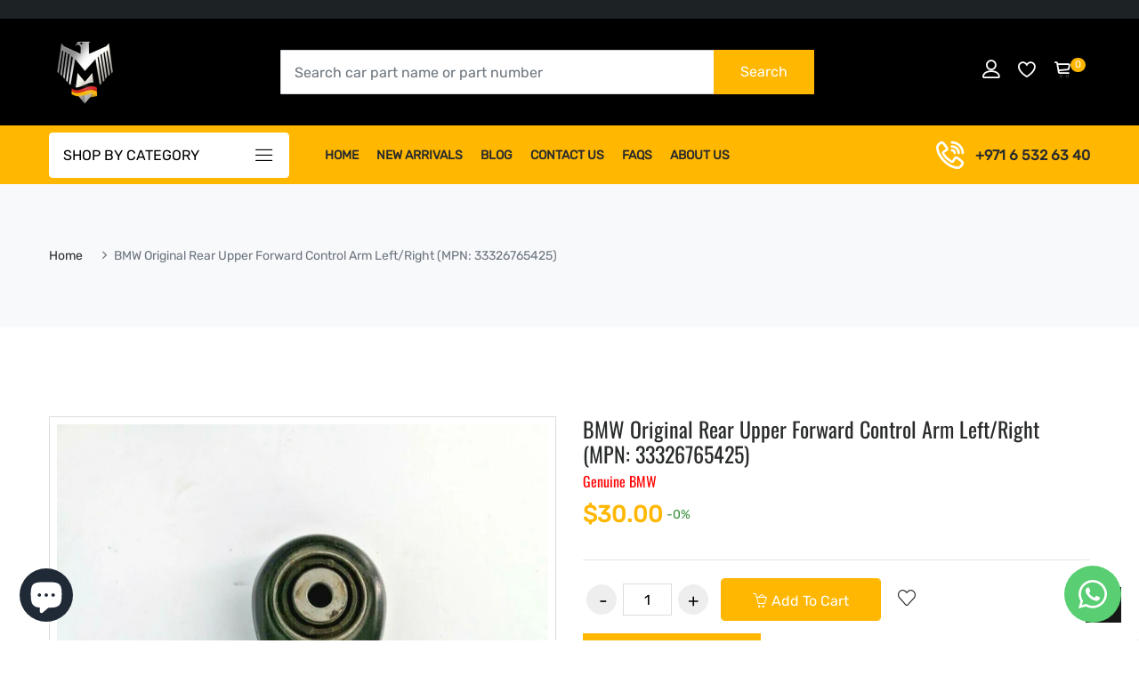

--- FILE ---
content_type: text/html; charset=utf-8
request_url: https://shop.jasp.ae/products/bmw-genuine-steering-and-suspension-control-arm-33326765425
body_size: 42457
content:
<!doctype html>
<!--[if IE 9]> <html class="ie9 no-js supports-no-cookies" lang="en"> <![endif]-->
<!--[if (gt IE 9)|!(IE)]><!--> <html class="no-js supports-no-cookies" lang="en"> <!--<![endif]-->

<head>
  





   <link rel="amphtml" href="https://shop.jasp.ae/a/s/products/bmw-genuine-steering-and-suspension-control-arm-33326765425">



	

  <!-- Added by AUTOKETING SEO APP -->




<title>BMW Original Rear Upper Forward Control Arm Left/Right (MPN: 33326765425)</title>
    <meta property="og:title" content="BMW Original Rear Upper Forward Control Arm Left/Right (MPN: 33326765425)">
    <meta name="twitter:title" content="BMW Original Rear Upper Forward Control Arm Left/Right (MPN: 33326765425)">

<meta property="og:description" content="BMW Original Rear Upper Forward Control Arm Left/Right (MPN: 33326765425) - One of the best selling Control Arms, Ball Joints & Assemblies in the market. Limited number of stocks. Shop now!">
    <meta name="twitter:description" content="BMW Original Rear Upper Forward Control Arm Left/Right (MPN: 33326765425) - One of the best selling Control Arms, Ball Joints & Assemblie...">
    <meta name="description" content="BMW Original Rear Upper Forward Control Arm Left/Right (MPN: 33326765425) - One of the best selling Control Arms, Ball Joints & Assemblies in the market. Limited number of stocks. Shop now!">



  
  
    
      <meta name="google-site-verification" content="E_5YVvMtVSnp-xZ7WUs_oteOs_tHAPp8Jn4kx2gAE2Y" />
    
    
      
    
    
      
    
    
      
    
    
      
    
    
      
    
    
      
    
  
  
  
  
  
  <!-- /Added by AUTOKETING SEO APP -->
  




 
  <!-- Basic and Helper page needs -->
  

<meta name="google-site-verification" content="VtdzU0w68-XbGCY1AEJd0a1rR5a6H56gUYtFLfbBfPk" />

<meta charset="utf-8">
  <meta http-equiv="X-UA-Compatible" content="IE=edge">
  <meta name="viewport" content="width=device-width,initial-scale=1">
  <meta name="theme-color" content="#ffb701">
  <meta name="robots" content="index">
  
  <link rel="canonical" href="https://shop.jasp.ae/products/bmw-genuine-steering-and-suspension-control-arm-33326765425"><link rel="shortcut icon" href="//shop.jasp.ae/cdn/shop/files/cropped-logothumb-1_32x32.png?v=1679805221" type="image/png" /><!-- Title and description -->
  
  <title>
  BMW Original Rear Upper Forward Control Arm Left/Right (MPN: 33326765425)
  
  
  
  &ndash; John Auto Spare Parts Co. LLC.
  
  </title><meta name="description" content="BMW Original Rear Upper Forward Control Arm Left/Right (MPN: 33326765425) - One of the best selling Control Arms, Ball Joints &amp; Assemblies in the market. Limited number of stocks. Shop now!"><!-- Helpers -->
  <!-- /snippets/social-meta-tags.liquid -->


  <meta property="og:type" content="product">
  <meta property="og:title" content="BMW Original Rear Upper Forward Control Arm Left/Right (MPN: 33326765425)">
  
    <meta property="og:image" content="http://shop.jasp.ae/cdn/shop/products/bmw-genuine-steering-and-suspension-control-arm-33326765425_grande.jpg?v=1694355144">
    <meta property="og:image:secure_url" content="https://shop.jasp.ae/cdn/shop/products/bmw-genuine-steering-and-suspension-control-arm-33326765425_grande.jpg?v=1694355144">
  
  <meta property="og:description" content="BMW   Suspension Control Arm 33326765425Compatibility: BMWManufacturer Part Number:
33326765425
33 32 6 765 425
Country of Manufacture: UnknownCondition: Brand NewFeatures:
100% Brand New
100% High-Quality
100% Factory Tested
">
  <meta property="og:price:amount" content="30.00">
  <meta property="og:price:currency" content="USD">

<meta property="og:url" content="https://shop.jasp.ae/products/bmw-genuine-steering-and-suspension-control-arm-33326765425">
<meta property="og:site_name" content="John Auto Spare Parts Co. LLC.">




  <meta name="twitter:card" content="summary">


  <meta name="twitter:title" content="BMW Original Rear Upper Forward Control Arm Left/Right (MPN: 33326765425)">
  <meta name="twitter:description" content="BMW   Suspension Control Arm 33326765425Compatibility: BMWManufacturer Part Number:
33326765425
33 32 6 765 425
Country of Manufacture: UnknownCondition: Brand NewFeatures:
100% Brand New
100% High-Qu">
  <meta name="twitter:image" content="https://shop.jasp.ae/cdn/shop/products/bmw-genuine-steering-and-suspension-control-arm-33326765425_grande.jpg?v=1694355144">
  <meta name="twitter:image:width" content="600">
  <meta name="twitter:image:height" content="600">



  <!-- CSS -->
  <link href="//shop.jasp.ae/cdn/shop/t/12/assets/timber.scss.css?v=168481873572343062211721912874" rel="stylesheet" type="text/css" media="all" />
<!-- Google Font -->
<link href="https://fonts.googleapis.com/css?family=Roboto:100,300,400,500,700,900&display=swap" rel="stylesheet"> 
<link href="https://fonts.googleapis.com/css?family=Poppins:200,300,400,500,600,700,800,900&display=swap" rel="stylesheet"> 
<!-- Put all third-party CSS files in the vendor.css file and minify the files -->
<link href="//shop.jasp.ae/cdn/shop/t/12/assets/animate.css?v=180964814443152223011715866465" rel="stylesheet" type="text/css" media="all" />
<link href="//shop.jasp.ae/cdn/shop/t/12/assets/bootstrap.min.css?v=41562365995489938831715866465" rel="stylesheet" type="text/css" media="all" />
<link href="//shop.jasp.ae/cdn/shop/t/12/assets/all.min.css?v=21869632697367095781715866465" rel="stylesheet" type="text/css" media="all" />
<link href="//shop.jasp.ae/cdn/shop/t/12/assets/ionicons.min.css?v=25296261012322508751715866465" rel="stylesheet" type="text/css" media="all" />
<link href="//shop.jasp.ae/cdn/shop/t/12/assets/themify-icons.css?v=63200732671080477271715866465" rel="stylesheet" type="text/css" media="all" />
<link href="//shop.jasp.ae/cdn/shop/t/12/assets/linearicons.css?v=102441206918014697051715866465" rel="stylesheet" type="text/css" media="all" />
<link href="//shop.jasp.ae/cdn/shop/t/12/assets/flaticon.css?v=6767845575366223481715866465" rel="stylesheet" type="text/css" media="all" />
<link href="//shop.jasp.ae/cdn/shop/t/12/assets/simple-line-icons.css?v=160988691055708833041715866465" rel="stylesheet" type="text/css" media="all" />



<link href="//shop.jasp.ae/cdn/shop/t/12/assets/magnific-popup.css?v=134222892709894164821715866465" rel="stylesheet" type="text/css" media="all" />
<link href="//shop.jasp.ae/cdn/shop/t/12/assets/slick.css?v=98340474046176884051715866465" rel="stylesheet" type="text/css" media="all" />
<link href="//shop.jasp.ae/cdn/shop/t/12/assets/slick-theme.css?v=32634791206664543141715866465" rel="stylesheet" type="text/css" media="all" />
<link href="//shop.jasp.ae/cdn/shop/t/12/assets/vendor.css?v=111603181540343972631715866465" rel="stylesheet" type="text/css" media="all" />

<!-- Link your style.css and responsive.css files below -->
<link href="//shop.jasp.ae/cdn/shop/t/12/assets/style.css?v=66246639912676160731715866465" rel="stylesheet" type="text/css" media="all" />
<link href="//shop.jasp.ae/cdn/shop/t/12/assets/responsive.css?v=121856652386390520161715866465" rel="stylesheet" type="text/css" media="all" />

<!-- Theme Default CSS -->
<link href="//shop.jasp.ae/cdn/shop/t/12/assets/theme-default.css?v=13413910860646220651715866465" rel="stylesheet" type="text/css" media="all" />
<!-- Make your theme CSS calls here -->
<link href="//shop.jasp.ae/cdn/shop/t/12/assets/theme-custom.css?v=149763527605235046001715866465" rel="stylesheet" type="text/css" media="all" />



<!-- Make your theme RTL CSS calls here -->
<link href="//shop.jasp.ae/cdn/shop/t/12/assets/theme-responsive.css?v=106785276490087943781715866465" rel="stylesheet" type="text/css" media="all" />

<!-- Make all your dynamic CSS and Color calls here -->
<link href="//shop.jasp.ae/cdn/shop/t/12/assets/skin-and-color.css?v=149010300142427864491759343406" rel="stylesheet" type="text/css" media="all" />
<!-- Header hook for plugins -->
  <script>window.performance && window.performance.mark && window.performance.mark('shopify.content_for_header.start');</script><meta name="google-site-verification" content="VtdzU0w68-XbGCY1AEJd0a1rR5a6H56gUYtFLfbBfPk">
<meta id="shopify-digital-wallet" name="shopify-digital-wallet" content="/73717317912/digital_wallets/dialog">
<meta name="shopify-checkout-api-token" content="933f47857b49aa246b0ce944873db9b7">
<meta id="in-context-paypal-metadata" data-shop-id="73717317912" data-venmo-supported="false" data-environment="production" data-locale="en_US" data-paypal-v4="true" data-currency="USD">
<link rel="alternate" type="application/json+oembed" href="https://shop.jasp.ae/products/bmw-genuine-steering-and-suspension-control-arm-33326765425.oembed">
<script async="async" src="/checkouts/internal/preloads.js?locale=en-US"></script>
<script id="shopify-features" type="application/json">{"accessToken":"933f47857b49aa246b0ce944873db9b7","betas":["rich-media-storefront-analytics"],"domain":"shop.jasp.ae","predictiveSearch":true,"shopId":73717317912,"locale":"en"}</script>
<script>var Shopify = Shopify || {};
Shopify.shop = "john-auto-spare-parts.myshopify.com";
Shopify.locale = "en";
Shopify.currency = {"active":"USD","rate":"1.0"};
Shopify.country = "US";
Shopify.theme = {"name":"Carme-v2-0-0-os-2-0 2024-05-16","id":167808696600,"schema_name":"carme - Shopify Theme","schema_version":"2.0.0","theme_store_id":null,"role":"main"};
Shopify.theme.handle = "null";
Shopify.theme.style = {"id":null,"handle":null};
Shopify.cdnHost = "shop.jasp.ae/cdn";
Shopify.routes = Shopify.routes || {};
Shopify.routes.root = "/";</script>
<script type="module">!function(o){(o.Shopify=o.Shopify||{}).modules=!0}(window);</script>
<script>!function(o){function n(){var o=[];function n(){o.push(Array.prototype.slice.apply(arguments))}return n.q=o,n}var t=o.Shopify=o.Shopify||{};t.loadFeatures=n(),t.autoloadFeatures=n()}(window);</script>
<script id="shop-js-analytics" type="application/json">{"pageType":"product"}</script>
<script defer="defer" async type="module" src="//shop.jasp.ae/cdn/shopifycloud/shop-js/modules/v2/client.init-shop-cart-sync_BApSsMSl.en.esm.js"></script>
<script defer="defer" async type="module" src="//shop.jasp.ae/cdn/shopifycloud/shop-js/modules/v2/chunk.common_CBoos6YZ.esm.js"></script>
<script type="module">
  await import("//shop.jasp.ae/cdn/shopifycloud/shop-js/modules/v2/client.init-shop-cart-sync_BApSsMSl.en.esm.js");
await import("//shop.jasp.ae/cdn/shopifycloud/shop-js/modules/v2/chunk.common_CBoos6YZ.esm.js");

  window.Shopify.SignInWithShop?.initShopCartSync?.({"fedCMEnabled":true,"windoidEnabled":true});

</script>
<script>(function() {
  var isLoaded = false;
  function asyncLoad() {
    if (isLoaded) return;
    isLoaded = true;
    var urls = ["https:\/\/chimpstatic.com\/mcjs-connected\/js\/users\/c0c24754055d6e378f602f0c7\/47fdff6ec425407022860dab1.js?shop=john-auto-spare-parts.myshopify.com","https:\/\/ecommplugins-scripts.trustpilot.com\/v2.1\/js\/header.min.js?settings=eyJrZXkiOiJkc3cyeVhTeTBtTW9YMlFiIiwicyI6Im5vbmUifQ==\u0026v=2.5\u0026shop=john-auto-spare-parts.myshopify.com","https:\/\/ecommplugins-trustboxsettings.trustpilot.com\/john-auto-spare-parts.myshopify.com.js?settings=1703913847532\u0026shop=john-auto-spare-parts.myshopify.com","https:\/\/myfaqprime.appspot.com\/bot\/bot-primelite.js?shop=john-auto-spare-parts.myshopify.com","https:\/\/script.pop-convert.com\/new-micro\/production.pc.min.js?unique_id=john-auto-spare-parts.myshopify.com\u0026shop=john-auto-spare-parts.myshopify.com","https:\/\/cdn.s3.pop-convert.com\/pcjs.production.min.js?unique_id=john-auto-spare-parts.myshopify.com\u0026shop=john-auto-spare-parts.myshopify.com"];
    for (var i = 0; i < urls.length; i++) {
      var s = document.createElement('script');
      s.type = 'text/javascript';
      s.async = true;
      s.src = urls[i];
      var x = document.getElementsByTagName('script')[0];
      x.parentNode.insertBefore(s, x);
    }
  };
  if(window.attachEvent) {
    window.attachEvent('onload', asyncLoad);
  } else {
    window.addEventListener('load', asyncLoad, false);
  }
})();</script>
<script id="__st">var __st={"a":73717317912,"offset":14400,"reqid":"1a2a69be-f69d-466f-b4c5-67204228c4e6-1768842400","pageurl":"shop.jasp.ae\/products\/bmw-genuine-steering-and-suspension-control-arm-33326765425","u":"b4d9d5b264a4","p":"product","rtyp":"product","rid":8625125720344};</script>
<script>window.ShopifyPaypalV4VisibilityTracking = true;</script>
<script id="captcha-bootstrap">!function(){'use strict';const t='contact',e='account',n='new_comment',o=[[t,t],['blogs',n],['comments',n],[t,'customer']],c=[[e,'customer_login'],[e,'guest_login'],[e,'recover_customer_password'],[e,'create_customer']],r=t=>t.map((([t,e])=>`form[action*='/${t}']:not([data-nocaptcha='true']) input[name='form_type'][value='${e}']`)).join(','),a=t=>()=>t?[...document.querySelectorAll(t)].map((t=>t.form)):[];function s(){const t=[...o],e=r(t);return a(e)}const i='password',u='form_key',d=['recaptcha-v3-token','g-recaptcha-response','h-captcha-response',i],f=()=>{try{return window.sessionStorage}catch{return}},m='__shopify_v',_=t=>t.elements[u];function p(t,e,n=!1){try{const o=window.sessionStorage,c=JSON.parse(o.getItem(e)),{data:r}=function(t){const{data:e,action:n}=t;return t[m]||n?{data:e,action:n}:{data:t,action:n}}(c);for(const[e,n]of Object.entries(r))t.elements[e]&&(t.elements[e].value=n);n&&o.removeItem(e)}catch(o){console.error('form repopulation failed',{error:o})}}const l='form_type',E='cptcha';function T(t){t.dataset[E]=!0}const w=window,h=w.document,L='Shopify',v='ce_forms',y='captcha';let A=!1;((t,e)=>{const n=(g='f06e6c50-85a8-45c8-87d0-21a2b65856fe',I='https://cdn.shopify.com/shopifycloud/storefront-forms-hcaptcha/ce_storefront_forms_captcha_hcaptcha.v1.5.2.iife.js',D={infoText:'Protected by hCaptcha',privacyText:'Privacy',termsText:'Terms'},(t,e,n)=>{const o=w[L][v],c=o.bindForm;if(c)return c(t,g,e,D).then(n);var r;o.q.push([[t,g,e,D],n]),r=I,A||(h.body.append(Object.assign(h.createElement('script'),{id:'captcha-provider',async:!0,src:r})),A=!0)});var g,I,D;w[L]=w[L]||{},w[L][v]=w[L][v]||{},w[L][v].q=[],w[L][y]=w[L][y]||{},w[L][y].protect=function(t,e){n(t,void 0,e),T(t)},Object.freeze(w[L][y]),function(t,e,n,w,h,L){const[v,y,A,g]=function(t,e,n){const i=e?o:[],u=t?c:[],d=[...i,...u],f=r(d),m=r(i),_=r(d.filter((([t,e])=>n.includes(e))));return[a(f),a(m),a(_),s()]}(w,h,L),I=t=>{const e=t.target;return e instanceof HTMLFormElement?e:e&&e.form},D=t=>v().includes(t);t.addEventListener('submit',(t=>{const e=I(t);if(!e)return;const n=D(e)&&!e.dataset.hcaptchaBound&&!e.dataset.recaptchaBound,o=_(e),c=g().includes(e)&&(!o||!o.value);(n||c)&&t.preventDefault(),c&&!n&&(function(t){try{if(!f())return;!function(t){const e=f();if(!e)return;const n=_(t);if(!n)return;const o=n.value;o&&e.removeItem(o)}(t);const e=Array.from(Array(32),(()=>Math.random().toString(36)[2])).join('');!function(t,e){_(t)||t.append(Object.assign(document.createElement('input'),{type:'hidden',name:u})),t.elements[u].value=e}(t,e),function(t,e){const n=f();if(!n)return;const o=[...t.querySelectorAll(`input[type='${i}']`)].map((({name:t})=>t)),c=[...d,...o],r={};for(const[a,s]of new FormData(t).entries())c.includes(a)||(r[a]=s);n.setItem(e,JSON.stringify({[m]:1,action:t.action,data:r}))}(t,e)}catch(e){console.error('failed to persist form',e)}}(e),e.submit())}));const S=(t,e)=>{t&&!t.dataset[E]&&(n(t,e.some((e=>e===t))),T(t))};for(const o of['focusin','change'])t.addEventListener(o,(t=>{const e=I(t);D(e)&&S(e,y())}));const B=e.get('form_key'),M=e.get(l),P=B&&M;t.addEventListener('DOMContentLoaded',(()=>{const t=y();if(P)for(const e of t)e.elements[l].value===M&&p(e,B);[...new Set([...A(),...v().filter((t=>'true'===t.dataset.shopifyCaptcha))])].forEach((e=>S(e,t)))}))}(h,new URLSearchParams(w.location.search),n,t,e,['guest_login'])})(!0,!0)}();</script>
<script integrity="sha256-4kQ18oKyAcykRKYeNunJcIwy7WH5gtpwJnB7kiuLZ1E=" data-source-attribution="shopify.loadfeatures" defer="defer" src="//shop.jasp.ae/cdn/shopifycloud/storefront/assets/storefront/load_feature-a0a9edcb.js" crossorigin="anonymous"></script>
<script data-source-attribution="shopify.dynamic_checkout.dynamic.init">var Shopify=Shopify||{};Shopify.PaymentButton=Shopify.PaymentButton||{isStorefrontPortableWallets:!0,init:function(){window.Shopify.PaymentButton.init=function(){};var t=document.createElement("script");t.src="https://shop.jasp.ae/cdn/shopifycloud/portable-wallets/latest/portable-wallets.en.js",t.type="module",document.head.appendChild(t)}};
</script>
<script data-source-attribution="shopify.dynamic_checkout.buyer_consent">
  function portableWalletsHideBuyerConsent(e){var t=document.getElementById("shopify-buyer-consent"),n=document.getElementById("shopify-subscription-policy-button");t&&n&&(t.classList.add("hidden"),t.setAttribute("aria-hidden","true"),n.removeEventListener("click",e))}function portableWalletsShowBuyerConsent(e){var t=document.getElementById("shopify-buyer-consent"),n=document.getElementById("shopify-subscription-policy-button");t&&n&&(t.classList.remove("hidden"),t.removeAttribute("aria-hidden"),n.addEventListener("click",e))}window.Shopify?.PaymentButton&&(window.Shopify.PaymentButton.hideBuyerConsent=portableWalletsHideBuyerConsent,window.Shopify.PaymentButton.showBuyerConsent=portableWalletsShowBuyerConsent);
</script>
<script>
  function portableWalletsCleanup(e){e&&e.src&&console.error("Failed to load portable wallets script "+e.src);var t=document.querySelectorAll("shopify-accelerated-checkout .shopify-payment-button__skeleton, shopify-accelerated-checkout-cart .wallet-cart-button__skeleton"),e=document.getElementById("shopify-buyer-consent");for(let e=0;e<t.length;e++)t[e].remove();e&&e.remove()}function portableWalletsNotLoadedAsModule(e){e instanceof ErrorEvent&&"string"==typeof e.message&&e.message.includes("import.meta")&&"string"==typeof e.filename&&e.filename.includes("portable-wallets")&&(window.removeEventListener("error",portableWalletsNotLoadedAsModule),window.Shopify.PaymentButton.failedToLoad=e,"loading"===document.readyState?document.addEventListener("DOMContentLoaded",window.Shopify.PaymentButton.init):window.Shopify.PaymentButton.init())}window.addEventListener("error",portableWalletsNotLoadedAsModule);
</script>

<script type="module" src="https://shop.jasp.ae/cdn/shopifycloud/portable-wallets/latest/portable-wallets.en.js" onError="portableWalletsCleanup(this)" crossorigin="anonymous"></script>
<script nomodule>
  document.addEventListener("DOMContentLoaded", portableWalletsCleanup);
</script>

<script id='scb4127' type='text/javascript' async='' src='https://shop.jasp.ae/cdn/shopifycloud/privacy-banner/storefront-banner.js'></script><link id="shopify-accelerated-checkout-styles" rel="stylesheet" media="screen" href="https://shop.jasp.ae/cdn/shopifycloud/portable-wallets/latest/accelerated-checkout-backwards-compat.css" crossorigin="anonymous">
<style id="shopify-accelerated-checkout-cart">
        #shopify-buyer-consent {
  margin-top: 1em;
  display: inline-block;
  width: 100%;
}

#shopify-buyer-consent.hidden {
  display: none;
}

#shopify-subscription-policy-button {
  background: none;
  border: none;
  padding: 0;
  text-decoration: underline;
  font-size: inherit;
  cursor: pointer;
}

#shopify-subscription-policy-button::before {
  box-shadow: none;
}

      </style>
<script id="sections-script" data-sections="related-product" defer="defer" src="//shop.jasp.ae/cdn/shop/t/12/compiled_assets/scripts.js?v=1255"></script>
<script>window.performance && window.performance.mark && window.performance.mark('shopify.content_for_header.end');</script>
  <!-- /snippets/oldIE-js.liquid -->


<!--[if lt IE 9]>
<script src="//cdnjs.cloudflare.com/ajax/libs/html5shiv/3.7.2/html5shiv.min.js" type="text/javascript"></script>
<script src="//shop.jasp.ae/cdn/shop/t/12/assets/respond.min.js?v=52248677837542619231715866465" type="text/javascript"></script>
<link href="//shop.jasp.ae/cdn/shop/t/12/assets/respond-proxy.html" id="respond-proxy" rel="respond-proxy" />
<link href="//shop.jasp.ae/search?q=d7e2d7dbb534c5b01b85fa8722ceb3c5" id="respond-redirect" rel="respond-redirect" />
<script src="//shop.jasp.ae/search?q=d7e2d7dbb534c5b01b85fa8722ceb3c5" type="text/javascript"></script>
<![endif]-->


  <!-- JS --><!-- Your update file include here -->
<script src="//shop.jasp.ae/cdn/shop/t/12/assets/modernizr-3.5.0.min.js?v=129302752053281709951715866465"></script>
<script src="//shop.jasp.ae/cdn/shop/t/12/assets/jquery-1.12.4.min.js?v=143819514376552347241715866465"></script>


<!-- Put all third-party JS files here -->
<script src="//shop.jasp.ae/cdn/shop/t/12/assets/popper.min.js?v=132434246055851302471715866465"></script>
<script src="//shop.jasp.ae/cdn/shop/t/12/assets/bootstrap.min.js?v=124416002029517904661715866465"></script>



<script src="//shop.jasp.ae/cdn/shop/t/12/assets/jquery.instagramFeed.min.js?v=113591108456926230921715866465"></script>
<script src="//shop.jasp.ae/cdn/shop/t/12/assets/magnific-popup.min.js?v=49436153880628691621715866465"></script>
<script src="//shop.jasp.ae/cdn/shop/t/12/assets/waypoints.min.js?v=94869497202543710971715866465"></script>
<script src="//shop.jasp.ae/cdn/shop/t/12/assets/parallax.js?v=38861538618320227911715866465"></script>
<script src="//shop.jasp.ae/cdn/shop/t/12/assets/jquery.countdown.min.js?v=45918477624098663751715866465"></script>
<script src="//shop.jasp.ae/cdn/shop/t/12/assets/imagesloaded.pkgd.min.js?v=147859183389955144291715866465"></script>
<script src="//shop.jasp.ae/cdn/shop/t/12/assets/isotope.min.js?v=181507024733179475121715866465"></script>
<script src="//shop.jasp.ae/cdn/shop/t/12/assets/jquery.dd.min.js?v=104608246948167016261715866465"></script>
<script src="//shop.jasp.ae/cdn/shop/t/12/assets/slick.min.js?v=125365033442068687831715866465"></script>
<script src="//shop.jasp.ae/cdn/shop/t/12/assets/jquery.elevatezoom.js?v=62533738508608263931715866465"></script>

<script src="//shop.jasp.ae/cdn/shop/t/12/assets/vendor.js?v=128080071041191749531715866465"></script><!-- Ajax Cart js -->
<script src="//shop.jasp.ae/cdn/shopifycloud/storefront/assets/themes_support/option_selection-b017cd28.js"></script>
<script src="//shop.jasp.ae/cdn/shopifycloud/storefront/assets/themes_support/api.jquery-7ab1a3a4.js"></script>
<script src="//shop.jasp.ae/cdn/shop/t/12/assets/cart.api.js?v=8609277151618991201715866465"></script>

<!-- Your main.js file upload this file -->
<script src="//shop.jasp.ae/cdn/shop/t/12/assets/theme.js?v=26782369720830456571715866465"></script>

  <!-- "snippets/alireviews_core.liquid" was not rendered, the associated app was uninstalled --> 

  <!-- CUSTOMS -->
  <meta name="google-site-verification" content="VtdzU0w68-XbGCY1AEJd0a1rR5a6H56gUYtFLfbBfPk" />
  <script defer async src='https://cdn.trustindex.io/loader-cert.js?c9969df160361540448603e3611'></script>
  <link rel="stylesheet" href="https://cdnjs.cloudflare.com/ajax/libs/font-awesome/6.0.0-beta3/css/all.min.css">


	

  <!-- Added by AUTOKETING SEO APP END HEAD -->




<title>BMW Original Rear Upper Forward Control Arm Left/Right (MPN: 33326765425)</title>
    <meta property="og:title" content="BMW Original Rear Upper Forward Control Arm Left/Right (MPN: 33326765425)">
    <meta name="twitter:title" content="BMW Original Rear Upper Forward Control Arm Left/Right (MPN: 33326765425)">

<meta property="og:description" content="BMW Original Rear Upper Forward Control Arm Left/Right (MPN: 33326765425) - One of the best selling Control Arms, Ball Joints & Assemblies in the market. Limited number of stocks. Shop now!">
    <meta name="twitter:description" content="BMW Original Rear Upper Forward Control Arm Left/Right (MPN: 33326765425) - One of the best selling Control Arms, Ball Joints & Assemblie...">
    <meta name="description" content="BMW Original Rear Upper Forward Control Arm Left/Right (MPN: 33326765425) - One of the best selling Control Arms, Ball Joints & Assemblies in the market. Limited number of stocks. Shop now!">



  <!-- /Added by AUTOKETING SEO APP END HEAD -->
  



<!-- BEGIN app block: shopify://apps/consentmo-gdpr/blocks/gdpr_cookie_consent/4fbe573f-a377-4fea-9801-3ee0858cae41 -->


<!-- END app block --><!-- BEGIN app block: shopify://apps/judge-me-reviews/blocks/judgeme_core/61ccd3b1-a9f2-4160-9fe9-4fec8413e5d8 --><!-- Start of Judge.me Core -->






<link rel="dns-prefetch" href="https://cdnwidget.judge.me">
<link rel="dns-prefetch" href="https://cdn.judge.me">
<link rel="dns-prefetch" href="https://cdn1.judge.me">
<link rel="dns-prefetch" href="https://api.judge.me">

<script data-cfasync='false' class='jdgm-settings-script'>window.jdgmSettings={"pagination":5,"disable_web_reviews":false,"badge_no_review_text":"No reviews","badge_n_reviews_text":"{{ n }} review/reviews","hide_badge_preview_if_no_reviews":true,"badge_hide_text":false,"enforce_center_preview_badge":false,"widget_title":"Customer Reviews","widget_open_form_text":"Write a review","widget_close_form_text":"Cancel review","widget_refresh_page_text":"Refresh page","widget_summary_text":"Based on {{ number_of_reviews }} review/reviews","widget_no_review_text":"Be the first to write a review","widget_name_field_text":"Display name","widget_verified_name_field_text":"Verified Name (public)","widget_name_placeholder_text":"Display name","widget_required_field_error_text":"This field is required.","widget_email_field_text":"Email address","widget_verified_email_field_text":"Verified Email (private, can not be edited)","widget_email_placeholder_text":"Your email address","widget_email_field_error_text":"Please enter a valid email address.","widget_rating_field_text":"Rating","widget_review_title_field_text":"Review Title","widget_review_title_placeholder_text":"Give your review a title","widget_review_body_field_text":"Review content","widget_review_body_placeholder_text":"Start writing here...","widget_pictures_field_text":"Picture/Video (optional)","widget_submit_review_text":"Submit Review","widget_submit_verified_review_text":"Submit Verified Review","widget_submit_success_msg_with_auto_publish":"Thank you! Please refresh the page in a few moments to see your review. You can remove or edit your review by logging into \u003ca href='https://judge.me/login' target='_blank' rel='nofollow noopener'\u003eJudge.me\u003c/a\u003e","widget_submit_success_msg_no_auto_publish":"Thank you! Your review will be published as soon as it is approved by the shop admin. You can remove or edit your review by logging into \u003ca href='https://judge.me/login' target='_blank' rel='nofollow noopener'\u003eJudge.me\u003c/a\u003e","widget_show_default_reviews_out_of_total_text":"Showing {{ n_reviews_shown }} out of {{ n_reviews }} reviews.","widget_show_all_link_text":"Show all","widget_show_less_link_text":"Show less","widget_author_said_text":"{{ reviewer_name }} said:","widget_days_text":"{{ n }} days ago","widget_weeks_text":"{{ n }} week/weeks ago","widget_months_text":"{{ n }} month/months ago","widget_years_text":"{{ n }} year/years ago","widget_yesterday_text":"Yesterday","widget_today_text":"Today","widget_replied_text":"\u003e\u003e {{ shop_name }} replied:","widget_read_more_text":"Read more","widget_reviewer_name_as_initial":"","widget_rating_filter_color":"#fbcd0a","widget_rating_filter_see_all_text":"See all reviews","widget_sorting_most_recent_text":"Most Recent","widget_sorting_highest_rating_text":"Highest Rating","widget_sorting_lowest_rating_text":"Lowest Rating","widget_sorting_with_pictures_text":"Only Pictures","widget_sorting_most_helpful_text":"Most Helpful","widget_open_question_form_text":"Ask a question","widget_reviews_subtab_text":"Reviews","widget_questions_subtab_text":"Questions","widget_question_label_text":"Question","widget_answer_label_text":"Answer","widget_question_placeholder_text":"Write your question here","widget_submit_question_text":"Submit Question","widget_question_submit_success_text":"Thank you for your question! We will notify you once it gets answered.","verified_badge_text":"Verified","verified_badge_bg_color":"","verified_badge_text_color":"","verified_badge_placement":"left-of-reviewer-name","widget_review_max_height":"","widget_hide_border":false,"widget_social_share":false,"widget_thumb":false,"widget_review_location_show":false,"widget_location_format":"","all_reviews_include_out_of_store_products":true,"all_reviews_out_of_store_text":"(out of store)","all_reviews_pagination":100,"all_reviews_product_name_prefix_text":"about","enable_review_pictures":true,"enable_question_anwser":false,"widget_theme":"default","review_date_format":"mm/dd/yyyy","default_sort_method":"most-recent","widget_product_reviews_subtab_text":"Product Reviews","widget_shop_reviews_subtab_text":"Shop Reviews","widget_other_products_reviews_text":"Reviews for other products","widget_store_reviews_subtab_text":"Store reviews","widget_no_store_reviews_text":"This store hasn't received any reviews yet","widget_web_restriction_product_reviews_text":"This product hasn't received any reviews yet","widget_no_items_text":"No items found","widget_show_more_text":"Show more","widget_write_a_store_review_text":"Write a Store Review","widget_other_languages_heading":"Reviews in Other Languages","widget_translate_review_text":"Translate review to {{ language }}","widget_translating_review_text":"Translating...","widget_show_original_translation_text":"Show original ({{ language }})","widget_translate_review_failed_text":"Review couldn't be translated.","widget_translate_review_retry_text":"Retry","widget_translate_review_try_again_later_text":"Try again later","show_product_url_for_grouped_product":false,"widget_sorting_pictures_first_text":"Pictures First","show_pictures_on_all_rev_page_mobile":false,"show_pictures_on_all_rev_page_desktop":false,"floating_tab_hide_mobile_install_preference":false,"floating_tab_button_name":"★ Reviews","floating_tab_title":"Let customers speak for us","floating_tab_button_color":"","floating_tab_button_background_color":"","floating_tab_url":"","floating_tab_url_enabled":false,"floating_tab_tab_style":"text","all_reviews_text_badge_text":"Customers rate us {{ shop.metafields.judgeme.all_reviews_rating | round: 1 }}/5 based on {{ shop.metafields.judgeme.all_reviews_count }} reviews.","all_reviews_text_badge_text_branded_style":"{{ shop.metafields.judgeme.all_reviews_rating | round: 1 }} out of 5 stars based on {{ shop.metafields.judgeme.all_reviews_count }} reviews","is_all_reviews_text_badge_a_link":false,"show_stars_for_all_reviews_text_badge":false,"all_reviews_text_badge_url":"","all_reviews_text_style":"branded","all_reviews_text_color_style":"judgeme_brand_color","all_reviews_text_color":"#108474","all_reviews_text_show_jm_brand":true,"featured_carousel_show_header":true,"featured_carousel_title":"Let customers speak for us","testimonials_carousel_title":"Customers are saying","videos_carousel_title":"Real customer stories","cards_carousel_title":"Customers are saying","featured_carousel_count_text":"from {{ n }} reviews","featured_carousel_add_link_to_all_reviews_page":false,"featured_carousel_url":"","featured_carousel_show_images":true,"featured_carousel_autoslide_interval":5,"featured_carousel_arrows_on_the_sides":false,"featured_carousel_height":250,"featured_carousel_width":80,"featured_carousel_image_size":0,"featured_carousel_image_height":250,"featured_carousel_arrow_color":"#eeeeee","verified_count_badge_style":"branded","verified_count_badge_orientation":"horizontal","verified_count_badge_color_style":"judgeme_brand_color","verified_count_badge_color":"#108474","is_verified_count_badge_a_link":false,"verified_count_badge_url":"","verified_count_badge_show_jm_brand":true,"widget_rating_preset_default":5,"widget_first_sub_tab":"product-reviews","widget_show_histogram":true,"widget_histogram_use_custom_color":false,"widget_pagination_use_custom_color":false,"widget_star_use_custom_color":false,"widget_verified_badge_use_custom_color":false,"widget_write_review_use_custom_color":false,"picture_reminder_submit_button":"Upload Pictures","enable_review_videos":false,"mute_video_by_default":false,"widget_sorting_videos_first_text":"Videos First","widget_review_pending_text":"Pending","featured_carousel_items_for_large_screen":3,"social_share_options_order":"Facebook,Twitter","remove_microdata_snippet":true,"disable_json_ld":false,"enable_json_ld_products":false,"preview_badge_show_question_text":false,"preview_badge_no_question_text":"No questions","preview_badge_n_question_text":"{{ number_of_questions }} question/questions","qa_badge_show_icon":false,"qa_badge_position":"same-row","remove_judgeme_branding":false,"widget_add_search_bar":false,"widget_search_bar_placeholder":"Search","widget_sorting_verified_only_text":"Verified only","featured_carousel_theme":"default","featured_carousel_show_rating":true,"featured_carousel_show_title":true,"featured_carousel_show_body":true,"featured_carousel_show_date":false,"featured_carousel_show_reviewer":true,"featured_carousel_show_product":false,"featured_carousel_header_background_color":"#108474","featured_carousel_header_text_color":"#ffffff","featured_carousel_name_product_separator":"reviewed","featured_carousel_full_star_background":"#108474","featured_carousel_empty_star_background":"#dadada","featured_carousel_vertical_theme_background":"#f9fafb","featured_carousel_verified_badge_enable":true,"featured_carousel_verified_badge_color":"#108474","featured_carousel_border_style":"round","featured_carousel_review_line_length_limit":3,"featured_carousel_more_reviews_button_text":"Read more reviews","featured_carousel_view_product_button_text":"View product","all_reviews_page_load_reviews_on":"scroll","all_reviews_page_load_more_text":"Load More Reviews","disable_fb_tab_reviews":false,"enable_ajax_cdn_cache":false,"widget_advanced_speed_features":5,"widget_public_name_text":"displayed publicly like","default_reviewer_name":"John Smith","default_reviewer_name_has_non_latin":true,"widget_reviewer_anonymous":"Anonymous","medals_widget_title":"Judge.me Review Medals","medals_widget_background_color":"#f9fafb","medals_widget_position":"footer_all_pages","medals_widget_border_color":"#f9fafb","medals_widget_verified_text_position":"left","medals_widget_use_monochromatic_version":false,"medals_widget_elements_color":"#108474","show_reviewer_avatar":true,"widget_invalid_yt_video_url_error_text":"Not a YouTube video URL","widget_max_length_field_error_text":"Please enter no more than {0} characters.","widget_show_country_flag":false,"widget_show_collected_via_shop_app":true,"widget_verified_by_shop_badge_style":"light","widget_verified_by_shop_text":"Verified by Shop","widget_show_photo_gallery":false,"widget_load_with_code_splitting":true,"widget_ugc_install_preference":false,"widget_ugc_title":"Made by us, Shared by you","widget_ugc_subtitle":"Tag us to see your picture featured in our page","widget_ugc_arrows_color":"#ffffff","widget_ugc_primary_button_text":"Buy Now","widget_ugc_primary_button_background_color":"#108474","widget_ugc_primary_button_text_color":"#ffffff","widget_ugc_primary_button_border_width":"0","widget_ugc_primary_button_border_style":"none","widget_ugc_primary_button_border_color":"#108474","widget_ugc_primary_button_border_radius":"25","widget_ugc_secondary_button_text":"Load More","widget_ugc_secondary_button_background_color":"#ffffff","widget_ugc_secondary_button_text_color":"#108474","widget_ugc_secondary_button_border_width":"2","widget_ugc_secondary_button_border_style":"solid","widget_ugc_secondary_button_border_color":"#108474","widget_ugc_secondary_button_border_radius":"25","widget_ugc_reviews_button_text":"View Reviews","widget_ugc_reviews_button_background_color":"#ffffff","widget_ugc_reviews_button_text_color":"#108474","widget_ugc_reviews_button_border_width":"2","widget_ugc_reviews_button_border_style":"solid","widget_ugc_reviews_button_border_color":"#108474","widget_ugc_reviews_button_border_radius":"25","widget_ugc_reviews_button_link_to":"judgeme-reviews-page","widget_ugc_show_post_date":true,"widget_ugc_max_width":"800","widget_rating_metafield_value_type":true,"widget_primary_color":"#ffb700","widget_enable_secondary_color":false,"widget_secondary_color":"#edf5f5","widget_summary_average_rating_text":"{{ average_rating }} out of 5","widget_media_grid_title":"Customer photos \u0026 videos","widget_media_grid_see_more_text":"See more","widget_round_style":false,"widget_show_product_medals":true,"widget_verified_by_judgeme_text":"Verified by Judge.me","widget_show_store_medals":true,"widget_verified_by_judgeme_text_in_store_medals":"Verified by Judge.me","widget_media_field_exceed_quantity_message":"Sorry, we can only accept {{ max_media }} for one review.","widget_media_field_exceed_limit_message":"{{ file_name }} is too large, please select a {{ media_type }} less than {{ size_limit }}MB.","widget_review_submitted_text":"Review Submitted!","widget_question_submitted_text":"Question Submitted!","widget_close_form_text_question":"Cancel","widget_write_your_answer_here_text":"Write your answer here","widget_enabled_branded_link":true,"widget_show_collected_by_judgeme":true,"widget_reviewer_name_color":"","widget_write_review_text_color":"","widget_write_review_bg_color":"","widget_collected_by_judgeme_text":"collected by Judge.me","widget_pagination_type":"standard","widget_load_more_text":"Load More","widget_load_more_color":"#108474","widget_full_review_text":"Full Review","widget_read_more_reviews_text":"Read More Reviews","widget_read_questions_text":"Read Questions","widget_questions_and_answers_text":"Questions \u0026 Answers","widget_verified_by_text":"Verified by","widget_verified_text":"Verified","widget_number_of_reviews_text":"{{ number_of_reviews }} reviews","widget_back_button_text":"Back","widget_next_button_text":"Next","widget_custom_forms_filter_button":"Filters","custom_forms_style":"horizontal","widget_show_review_information":false,"how_reviews_are_collected":"How reviews are collected?","widget_show_review_keywords":false,"widget_gdpr_statement":"How we use your data: We'll only contact you about the review you left, and only if necessary. By submitting your review, you agree to Judge.me's \u003ca href='https://judge.me/terms' target='_blank' rel='nofollow noopener'\u003eterms\u003c/a\u003e, \u003ca href='https://judge.me/privacy' target='_blank' rel='nofollow noopener'\u003eprivacy\u003c/a\u003e and \u003ca href='https://judge.me/content-policy' target='_blank' rel='nofollow noopener'\u003econtent\u003c/a\u003e policies.","widget_multilingual_sorting_enabled":false,"widget_translate_review_content_enabled":false,"widget_translate_review_content_method":"manual","popup_widget_review_selection":"automatically_with_pictures","popup_widget_round_border_style":true,"popup_widget_show_title":true,"popup_widget_show_body":true,"popup_widget_show_reviewer":false,"popup_widget_show_product":true,"popup_widget_show_pictures":true,"popup_widget_use_review_picture":true,"popup_widget_show_on_home_page":true,"popup_widget_show_on_product_page":true,"popup_widget_show_on_collection_page":true,"popup_widget_show_on_cart_page":true,"popup_widget_position":"bottom_left","popup_widget_first_review_delay":5,"popup_widget_duration":5,"popup_widget_interval":5,"popup_widget_review_count":5,"popup_widget_hide_on_mobile":true,"review_snippet_widget_round_border_style":true,"review_snippet_widget_card_color":"#FFFFFF","review_snippet_widget_slider_arrows_background_color":"#FFFFFF","review_snippet_widget_slider_arrows_color":"#000000","review_snippet_widget_star_color":"#108474","show_product_variant":false,"all_reviews_product_variant_label_text":"Variant: ","widget_show_verified_branding":true,"widget_ai_summary_title":"Customers say","widget_ai_summary_disclaimer":"AI-powered review summary based on recent customer reviews","widget_show_ai_summary":false,"widget_show_ai_summary_bg":false,"widget_show_review_title_input":true,"redirect_reviewers_invited_via_email":"review_widget","request_store_review_after_product_review":false,"request_review_other_products_in_order":false,"review_form_color_scheme":"default","review_form_corner_style":"square","review_form_star_color":{},"review_form_text_color":"#333333","review_form_background_color":"#ffffff","review_form_field_background_color":"#fafafa","review_form_button_color":{},"review_form_button_text_color":"#ffffff","review_form_modal_overlay_color":"#000000","review_content_screen_title_text":"How would you rate this product?","review_content_introduction_text":"We would love it if you would share a bit about your experience.","store_review_form_title_text":"How would you rate this store?","store_review_form_introduction_text":"We would love it if you would share a bit about your experience.","show_review_guidance_text":true,"one_star_review_guidance_text":"Poor","five_star_review_guidance_text":"Great","customer_information_screen_title_text":"About you","customer_information_introduction_text":"Please tell us more about you.","custom_questions_screen_title_text":"Your experience in more detail","custom_questions_introduction_text":"Here are a few questions to help us understand more about your experience.","review_submitted_screen_title_text":"Thanks for your review!","review_submitted_screen_thank_you_text":"We are processing it and it will appear on the store soon.","review_submitted_screen_email_verification_text":"Please confirm your email by clicking the link we just sent you. This helps us keep reviews authentic.","review_submitted_request_store_review_text":"Would you like to share your experience of shopping with us?","review_submitted_review_other_products_text":"Would you like to review these products?","store_review_screen_title_text":"Would you like to share your experience of shopping with us?","store_review_introduction_text":"We value your feedback and use it to improve. Please share any thoughts or suggestions you have.","reviewer_media_screen_title_picture_text":"Share a picture","reviewer_media_introduction_picture_text":"Upload a photo to support your review.","reviewer_media_screen_title_video_text":"Share a video","reviewer_media_introduction_video_text":"Upload a video to support your review.","reviewer_media_screen_title_picture_or_video_text":"Share a picture or video","reviewer_media_introduction_picture_or_video_text":"Upload a photo or video to support your review.","reviewer_media_youtube_url_text":"Paste your Youtube URL here","advanced_settings_next_step_button_text":"Next","advanced_settings_close_review_button_text":"Close","modal_write_review_flow":false,"write_review_flow_required_text":"Required","write_review_flow_privacy_message_text":"We respect your privacy.","write_review_flow_anonymous_text":"Post review as anonymous","write_review_flow_visibility_text":"This won't be visible to other customers.","write_review_flow_multiple_selection_help_text":"Select as many as you like","write_review_flow_single_selection_help_text":"Select one option","write_review_flow_required_field_error_text":"This field is required","write_review_flow_invalid_email_error_text":"Please enter a valid email address","write_review_flow_max_length_error_text":"Max. {{ max_length }} characters.","write_review_flow_media_upload_text":"\u003cb\u003eClick to upload\u003c/b\u003e or drag and drop","write_review_flow_gdpr_statement":"We'll only contact you about your review if necessary. By submitting your review, you agree to our \u003ca href='https://judge.me/terms' target='_blank' rel='nofollow noopener'\u003eterms and conditions\u003c/a\u003e and \u003ca href='https://judge.me/privacy' target='_blank' rel='nofollow noopener'\u003eprivacy policy\u003c/a\u003e.","rating_only_reviews_enabled":false,"show_negative_reviews_help_screen":false,"new_review_flow_help_screen_rating_threshold":3,"negative_review_resolution_screen_title_text":"Tell us more","negative_review_resolution_text":"Your experience matters to us. If there were issues with your purchase, we're here to help. Feel free to reach out to us, we'd love the opportunity to make things right.","negative_review_resolution_button_text":"Contact us","negative_review_resolution_proceed_with_review_text":"Leave a review","negative_review_resolution_subject":"Issue with purchase from {{ shop_name }}.{{ order_name }}","preview_badge_collection_page_install_status":false,"widget_review_custom_css":"","preview_badge_custom_css":"","preview_badge_stars_count":"5-stars","featured_carousel_custom_css":"","floating_tab_custom_css":"","all_reviews_widget_custom_css":"","medals_widget_custom_css":"","verified_badge_custom_css":"","all_reviews_text_custom_css":"","transparency_badges_collected_via_store_invite":false,"transparency_badges_from_another_provider":false,"transparency_badges_collected_from_store_visitor":false,"transparency_badges_collected_by_verified_review_provider":false,"transparency_badges_earned_reward":false,"transparency_badges_collected_via_store_invite_text":"Review collected via store invitation","transparency_badges_from_another_provider_text":"Review collected from another provider","transparency_badges_collected_from_store_visitor_text":"Review collected from a store visitor","transparency_badges_written_in_google_text":"Review written in Google","transparency_badges_written_in_etsy_text":"Review written in Etsy","transparency_badges_written_in_shop_app_text":"Review written in Shop App","transparency_badges_earned_reward_text":"Review earned a reward for future purchase","product_review_widget_per_page":10,"widget_store_review_label_text":"Review about the store","checkout_comment_extension_title_on_product_page":"Customer Comments","checkout_comment_extension_num_latest_comment_show":5,"checkout_comment_extension_format":"name_and_timestamp","checkout_comment_customer_name":"last_initial","checkout_comment_comment_notification":true,"preview_badge_collection_page_install_preference":false,"preview_badge_home_page_install_preference":false,"preview_badge_product_page_install_preference":false,"review_widget_install_preference":"","review_carousel_install_preference":false,"floating_reviews_tab_install_preference":"none","verified_reviews_count_badge_install_preference":false,"all_reviews_text_install_preference":false,"review_widget_best_location":false,"judgeme_medals_install_preference":false,"review_widget_revamp_enabled":false,"review_widget_qna_enabled":false,"review_widget_header_theme":"minimal","review_widget_widget_title_enabled":true,"review_widget_header_text_size":"medium","review_widget_header_text_weight":"regular","review_widget_average_rating_style":"compact","review_widget_bar_chart_enabled":true,"review_widget_bar_chart_type":"numbers","review_widget_bar_chart_style":"standard","review_widget_expanded_media_gallery_enabled":false,"review_widget_reviews_section_theme":"standard","review_widget_image_style":"thumbnails","review_widget_review_image_ratio":"square","review_widget_stars_size":"medium","review_widget_verified_badge":"standard_text","review_widget_review_title_text_size":"medium","review_widget_review_text_size":"medium","review_widget_review_text_length":"medium","review_widget_number_of_columns_desktop":3,"review_widget_carousel_transition_speed":5,"review_widget_custom_questions_answers_display":"always","review_widget_button_text_color":"#FFFFFF","review_widget_text_color":"#000000","review_widget_lighter_text_color":"#7B7B7B","review_widget_corner_styling":"soft","review_widget_review_word_singular":"review","review_widget_review_word_plural":"reviews","review_widget_voting_label":"Helpful?","review_widget_shop_reply_label":"Reply from {{ shop_name }}:","review_widget_filters_title":"Filters","qna_widget_question_word_singular":"Question","qna_widget_question_word_plural":"Questions","qna_widget_answer_reply_label":"Answer from {{ answerer_name }}:","qna_content_screen_title_text":"Ask a question about this product","qna_widget_question_required_field_error_text":"Please enter your question.","qna_widget_flow_gdpr_statement":"We'll only contact you about your question if necessary. By submitting your question, you agree to our \u003ca href='https://judge.me/terms' target='_blank' rel='nofollow noopener'\u003eterms and conditions\u003c/a\u003e and \u003ca href='https://judge.me/privacy' target='_blank' rel='nofollow noopener'\u003eprivacy policy\u003c/a\u003e.","qna_widget_question_submitted_text":"Thanks for your question!","qna_widget_close_form_text_question":"Close","qna_widget_question_submit_success_text":"We’ll notify you by email when your question is answered.","all_reviews_widget_v2025_enabled":false,"all_reviews_widget_v2025_header_theme":"default","all_reviews_widget_v2025_widget_title_enabled":true,"all_reviews_widget_v2025_header_text_size":"medium","all_reviews_widget_v2025_header_text_weight":"regular","all_reviews_widget_v2025_average_rating_style":"compact","all_reviews_widget_v2025_bar_chart_enabled":true,"all_reviews_widget_v2025_bar_chart_type":"numbers","all_reviews_widget_v2025_bar_chart_style":"standard","all_reviews_widget_v2025_expanded_media_gallery_enabled":false,"all_reviews_widget_v2025_show_store_medals":true,"all_reviews_widget_v2025_show_photo_gallery":true,"all_reviews_widget_v2025_show_review_keywords":false,"all_reviews_widget_v2025_show_ai_summary":false,"all_reviews_widget_v2025_show_ai_summary_bg":false,"all_reviews_widget_v2025_add_search_bar":false,"all_reviews_widget_v2025_default_sort_method":"most-recent","all_reviews_widget_v2025_reviews_per_page":10,"all_reviews_widget_v2025_reviews_section_theme":"default","all_reviews_widget_v2025_image_style":"thumbnails","all_reviews_widget_v2025_review_image_ratio":"square","all_reviews_widget_v2025_stars_size":"medium","all_reviews_widget_v2025_verified_badge":"bold_badge","all_reviews_widget_v2025_review_title_text_size":"medium","all_reviews_widget_v2025_review_text_size":"medium","all_reviews_widget_v2025_review_text_length":"medium","all_reviews_widget_v2025_number_of_columns_desktop":3,"all_reviews_widget_v2025_carousel_transition_speed":5,"all_reviews_widget_v2025_custom_questions_answers_display":"always","all_reviews_widget_v2025_show_product_variant":false,"all_reviews_widget_v2025_show_reviewer_avatar":true,"all_reviews_widget_v2025_reviewer_name_as_initial":"","all_reviews_widget_v2025_review_location_show":false,"all_reviews_widget_v2025_location_format":"","all_reviews_widget_v2025_show_country_flag":false,"all_reviews_widget_v2025_verified_by_shop_badge_style":"light","all_reviews_widget_v2025_social_share":false,"all_reviews_widget_v2025_social_share_options_order":"Facebook,Twitter,LinkedIn,Pinterest","all_reviews_widget_v2025_pagination_type":"standard","all_reviews_widget_v2025_button_text_color":"#FFFFFF","all_reviews_widget_v2025_text_color":"#000000","all_reviews_widget_v2025_lighter_text_color":"#7B7B7B","all_reviews_widget_v2025_corner_styling":"soft","all_reviews_widget_v2025_title":"Customer reviews","all_reviews_widget_v2025_ai_summary_title":"Customers say about this store","all_reviews_widget_v2025_no_review_text":"Be the first to write a review","platform":"shopify","branding_url":"https://app.judge.me/reviews","branding_text":"Powered by Judge.me","locale":"en","reply_name":"John Auto Spare Parts Co. LLC.","widget_version":"3.0","footer":true,"autopublish":true,"review_dates":true,"enable_custom_form":false,"shop_locale":"en","enable_multi_locales_translations":false,"show_review_title_input":true,"review_verification_email_status":"always","can_be_branded":false,"reply_name_text":"John Auto Spare Parts Co. LLC."};</script> <style class='jdgm-settings-style'>.jdgm-xx{left:0}:root{--jdgm-primary-color: #ffb700;--jdgm-secondary-color: rgba(255,183,0,0.1);--jdgm-star-color: #ffb700;--jdgm-write-review-text-color: white;--jdgm-write-review-bg-color: #ffb700;--jdgm-paginate-color: #ffb700;--jdgm-border-radius: 0;--jdgm-reviewer-name-color: #ffb700}.jdgm-histogram__bar-content{background-color:#ffb700}.jdgm-rev[data-verified-buyer=true] .jdgm-rev__icon.jdgm-rev__icon:after,.jdgm-rev__buyer-badge.jdgm-rev__buyer-badge{color:white;background-color:#ffb700}.jdgm-review-widget--small .jdgm-gallery.jdgm-gallery .jdgm-gallery__thumbnail-link:nth-child(8) .jdgm-gallery__thumbnail-wrapper.jdgm-gallery__thumbnail-wrapper:before{content:"See more"}@media only screen and (min-width: 768px){.jdgm-gallery.jdgm-gallery .jdgm-gallery__thumbnail-link:nth-child(8) .jdgm-gallery__thumbnail-wrapper.jdgm-gallery__thumbnail-wrapper:before{content:"See more"}}.jdgm-prev-badge[data-average-rating='0.00']{display:none !important}.jdgm-author-all-initials{display:none !important}.jdgm-author-last-initial{display:none !important}.jdgm-rev-widg__title{visibility:hidden}.jdgm-rev-widg__summary-text{visibility:hidden}.jdgm-prev-badge__text{visibility:hidden}.jdgm-rev__prod-link-prefix:before{content:'about'}.jdgm-rev__variant-label:before{content:'Variant: '}.jdgm-rev__out-of-store-text:before{content:'(out of store)'}@media only screen and (min-width: 768px){.jdgm-rev__pics .jdgm-rev_all-rev-page-picture-separator,.jdgm-rev__pics .jdgm-rev__product-picture{display:none}}@media only screen and (max-width: 768px){.jdgm-rev__pics .jdgm-rev_all-rev-page-picture-separator,.jdgm-rev__pics .jdgm-rev__product-picture{display:none}}.jdgm-preview-badge[data-template="product"]{display:none !important}.jdgm-preview-badge[data-template="collection"]{display:none !important}.jdgm-preview-badge[data-template="index"]{display:none !important}.jdgm-review-widget[data-from-snippet="true"]{display:none !important}.jdgm-verified-count-badget[data-from-snippet="true"]{display:none !important}.jdgm-carousel-wrapper[data-from-snippet="true"]{display:none !important}.jdgm-all-reviews-text[data-from-snippet="true"]{display:none !important}.jdgm-medals-section[data-from-snippet="true"]{display:none !important}.jdgm-ugc-media-wrapper[data-from-snippet="true"]{display:none !important}.jdgm-rev__transparency-badge[data-badge-type="review_collected_via_store_invitation"]{display:none !important}.jdgm-rev__transparency-badge[data-badge-type="review_collected_from_another_provider"]{display:none !important}.jdgm-rev__transparency-badge[data-badge-type="review_collected_from_store_visitor"]{display:none !important}.jdgm-rev__transparency-badge[data-badge-type="review_written_in_etsy"]{display:none !important}.jdgm-rev__transparency-badge[data-badge-type="review_written_in_google_business"]{display:none !important}.jdgm-rev__transparency-badge[data-badge-type="review_written_in_shop_app"]{display:none !important}.jdgm-rev__transparency-badge[data-badge-type="review_earned_for_future_purchase"]{display:none !important}.jdgm-review-snippet-widget .jdgm-rev-snippet-widget__cards-container .jdgm-rev-snippet-card{border-radius:8px;background:#fff}.jdgm-review-snippet-widget .jdgm-rev-snippet-widget__cards-container .jdgm-rev-snippet-card__rev-rating .jdgm-star{color:#108474}.jdgm-review-snippet-widget .jdgm-rev-snippet-widget__prev-btn,.jdgm-review-snippet-widget .jdgm-rev-snippet-widget__next-btn{border-radius:50%;background:#fff}.jdgm-review-snippet-widget .jdgm-rev-snippet-widget__prev-btn>svg,.jdgm-review-snippet-widget .jdgm-rev-snippet-widget__next-btn>svg{fill:#000}.jdgm-full-rev-modal.rev-snippet-widget .jm-mfp-container .jm-mfp-content,.jdgm-full-rev-modal.rev-snippet-widget .jm-mfp-container .jdgm-full-rev__icon,.jdgm-full-rev-modal.rev-snippet-widget .jm-mfp-container .jdgm-full-rev__pic-img,.jdgm-full-rev-modal.rev-snippet-widget .jm-mfp-container .jdgm-full-rev__reply{border-radius:8px}.jdgm-full-rev-modal.rev-snippet-widget .jm-mfp-container .jdgm-full-rev[data-verified-buyer="true"] .jdgm-full-rev__icon::after{border-radius:8px}.jdgm-full-rev-modal.rev-snippet-widget .jm-mfp-container .jdgm-full-rev .jdgm-rev__buyer-badge{border-radius:calc( 8px / 2 )}.jdgm-full-rev-modal.rev-snippet-widget .jm-mfp-container .jdgm-full-rev .jdgm-full-rev__replier::before{content:'John Auto Spare Parts Co. LLC.'}.jdgm-full-rev-modal.rev-snippet-widget .jm-mfp-container .jdgm-full-rev .jdgm-full-rev__product-button{border-radius:calc( 8px * 6 )}
</style> <style class='jdgm-settings-style'></style>

  
  
  
  <style class='jdgm-miracle-styles'>
  @-webkit-keyframes jdgm-spin{0%{-webkit-transform:rotate(0deg);-ms-transform:rotate(0deg);transform:rotate(0deg)}100%{-webkit-transform:rotate(359deg);-ms-transform:rotate(359deg);transform:rotate(359deg)}}@keyframes jdgm-spin{0%{-webkit-transform:rotate(0deg);-ms-transform:rotate(0deg);transform:rotate(0deg)}100%{-webkit-transform:rotate(359deg);-ms-transform:rotate(359deg);transform:rotate(359deg)}}@font-face{font-family:'JudgemeStar';src:url("[data-uri]") format("woff");font-weight:normal;font-style:normal}.jdgm-star{font-family:'JudgemeStar';display:inline !important;text-decoration:none !important;padding:0 4px 0 0 !important;margin:0 !important;font-weight:bold;opacity:1;-webkit-font-smoothing:antialiased;-moz-osx-font-smoothing:grayscale}.jdgm-star:hover{opacity:1}.jdgm-star:last-of-type{padding:0 !important}.jdgm-star.jdgm--on:before{content:"\e000"}.jdgm-star.jdgm--off:before{content:"\e001"}.jdgm-star.jdgm--half:before{content:"\e002"}.jdgm-widget *{margin:0;line-height:1.4;-webkit-box-sizing:border-box;-moz-box-sizing:border-box;box-sizing:border-box;-webkit-overflow-scrolling:touch}.jdgm-hidden{display:none !important;visibility:hidden !important}.jdgm-temp-hidden{display:none}.jdgm-spinner{width:40px;height:40px;margin:auto;border-radius:50%;border-top:2px solid #eee;border-right:2px solid #eee;border-bottom:2px solid #eee;border-left:2px solid #ccc;-webkit-animation:jdgm-spin 0.8s infinite linear;animation:jdgm-spin 0.8s infinite linear}.jdgm-prev-badge{display:block !important}

</style>


  
  
   


<script data-cfasync='false' class='jdgm-script'>
!function(e){window.jdgm=window.jdgm||{},jdgm.CDN_HOST="https://cdnwidget.judge.me/",jdgm.CDN_HOST_ALT="https://cdn2.judge.me/cdn/widget_frontend/",jdgm.API_HOST="https://api.judge.me/",jdgm.CDN_BASE_URL="https://cdn.shopify.com/extensions/019bd71c-30e6-73e2-906a-ddb105931c98/judgeme-extensions-297/assets/",
jdgm.docReady=function(d){(e.attachEvent?"complete"===e.readyState:"loading"!==e.readyState)?
setTimeout(d,0):e.addEventListener("DOMContentLoaded",d)},jdgm.loadCSS=function(d,t,o,a){
!o&&jdgm.loadCSS.requestedUrls.indexOf(d)>=0||(jdgm.loadCSS.requestedUrls.push(d),
(a=e.createElement("link")).rel="stylesheet",a.class="jdgm-stylesheet",a.media="nope!",
a.href=d,a.onload=function(){this.media="all",t&&setTimeout(t)},e.body.appendChild(a))},
jdgm.loadCSS.requestedUrls=[],jdgm.loadJS=function(e,d){var t=new XMLHttpRequest;
t.onreadystatechange=function(){4===t.readyState&&(Function(t.response)(),d&&d(t.response))},
t.open("GET",e),t.onerror=function(){if(e.indexOf(jdgm.CDN_HOST)===0&&jdgm.CDN_HOST_ALT!==jdgm.CDN_HOST){var f=e.replace(jdgm.CDN_HOST,jdgm.CDN_HOST_ALT);jdgm.loadJS(f,d)}},t.send()},jdgm.docReady((function(){(window.jdgmLoadCSS||e.querySelectorAll(
".jdgm-widget, .jdgm-all-reviews-page").length>0)&&(jdgmSettings.widget_load_with_code_splitting?
parseFloat(jdgmSettings.widget_version)>=3?jdgm.loadCSS(jdgm.CDN_HOST+"widget_v3/base.css"):
jdgm.loadCSS(jdgm.CDN_HOST+"widget/base.css"):jdgm.loadCSS(jdgm.CDN_HOST+"shopify_v2.css"),
jdgm.loadJS(jdgm.CDN_HOST+"loa"+"der.js"))}))}(document);
</script>
<noscript><link rel="stylesheet" type="text/css" media="all" href="https://cdnwidget.judge.me/shopify_v2.css"></noscript>

<!-- BEGIN app snippet: theme_fix_tags --><script>
  (function() {
    var jdgmThemeFixes = null;
    if (!jdgmThemeFixes) return;
    var thisThemeFix = jdgmThemeFixes[Shopify.theme.id];
    if (!thisThemeFix) return;

    if (thisThemeFix.html) {
      document.addEventListener("DOMContentLoaded", function() {
        var htmlDiv = document.createElement('div');
        htmlDiv.classList.add('jdgm-theme-fix-html');
        htmlDiv.innerHTML = thisThemeFix.html;
        document.body.append(htmlDiv);
      });
    };

    if (thisThemeFix.css) {
      var styleTag = document.createElement('style');
      styleTag.classList.add('jdgm-theme-fix-style');
      styleTag.innerHTML = thisThemeFix.css;
      document.head.append(styleTag);
    };

    if (thisThemeFix.js) {
      var scriptTag = document.createElement('script');
      scriptTag.classList.add('jdgm-theme-fix-script');
      scriptTag.innerHTML = thisThemeFix.js;
      document.head.append(scriptTag);
    };
  })();
</script>
<!-- END app snippet -->
<!-- End of Judge.me Core -->



<!-- END app block --><!-- BEGIN app block: shopify://apps/whatsapp-button/blocks/app-embed-block/96d80a63-e860-4262-a001-8b82ac4d00e6 --><script>
    (function() {
        function asyncLoad() {
            var url = 'https://whatsapp-button.eazeapps.io/api/buttonInstallation/scriptTag?shopId=3063&v=1758647862';
            var s = document.createElement('script');
            s.type = 'text/javascript';
            s.async = true;
            s.src = url;
            var x = document.getElementsByTagName('script')[0];
            x.parentNode.insertBefore(s, x);
        };
        if(window.attachEvent) {
            window.attachEvent('onload', asyncLoad);
        } else {
            window.addEventListener('load', asyncLoad, false);
        }
    })();
</script>

<!-- END app block --><!-- BEGIN app block: shopify://apps/magical-vacations/blocks/magical-vacation-mode/0e1e5a21-6730-48a6-a159-50aec253b0fd --><style>
  :root {
    --mav-font-family: "Alegreya Sans"
    , sans-serif;
    --mav-font-style: normal;
    --mav-font-weight: 400;
    --mav-font-size-100: 14px;
    --mav-border-radius-1: 4px;
    --mav-border-radius-image: 4px;
    --mav-button-padding-x: 16px;
    --mav-button-padding-y: 7px;
    --mav-color-text: #1f2124;
    --mav-color-bg: #ffffff;
    --mav-color-bg-hover: #f1f2f4;
    --mav-color-bg-input: #ffffff;
    --mav-color-border-strong: #aeb4b9;
    --mav-color-bg-primary: #007a5c;
    --mav-color-bg-primary-hover: #125443;
    --mav-color-border-primary: #007a5c;
    --mav-color-text-on-color: #ffffff;
    --mav-color-text-interactive: #2463bc;
    --mav-color-text-interactive-hover: #144995;
    --mav-color-text-subdued: #6d7175;
    --mav-color-border-critical: ;
    --mav-color-bg-critical-subdued: ;
    --mav-color-text-critical: rgba(197, 40, 12, 1);
  }
</style><magical-vacation-mode data-id="AWEdISkRQd21qa05ZZ__7457738957953183798">
<script>
    (function () {
      function getCurrentCurrency() {
        return Shopify.currency.active;
      }

      window.currentCurrency = getCurrentCurrency();
    })();
  </script>
</magical-vacation-mode>

<!-- END app block --><!-- BEGIN app block: shopify://apps/webrex-ai-seo-optimizer/blocks/webrexSeoEmbed/b26797ad-bb4d-48f5-8ef3-7c561521049c -->























<!-- BEGIN app snippet: metaTags -->


<!-- END app snippet -->

<!-- END app block --><script src="https://cdn.shopify.com/extensions/019bd71c-30e6-73e2-906a-ddb105931c98/judgeme-extensions-297/assets/loader.js" type="text/javascript" defer="defer"></script>
<script src="https://cdn.shopify.com/extensions/019adb2a-7f76-7891-b209-6f9e8d4200ec/magical-vacation-mode-16/assets/magical-vacation-mode.js" type="text/javascript" defer="defer"></script>
<link href="https://cdn.shopify.com/extensions/019adb2a-7f76-7891-b209-6f9e8d4200ec/magical-vacation-mode-16/assets/magical-vacation-mode.css" rel="stylesheet" type="text/css" media="all">
<script src="https://cdn.shopify.com/extensions/7bc9bb47-adfa-4267-963e-cadee5096caf/inbox-1252/assets/inbox-chat-loader.js" type="text/javascript" defer="defer"></script>
<script src="https://cdn.shopify.com/extensions/019bd530-527f-74d1-82b1-fdf7300fdcb0/consentmo-gdpr-576/assets/consentmo_cookie_consent.js" type="text/javascript" defer="defer"></script>
<link href="https://monorail-edge.shopifysvc.com" rel="dns-prefetch">
<script>(function(){if ("sendBeacon" in navigator && "performance" in window) {try {var session_token_from_headers = performance.getEntriesByType('navigation')[0].serverTiming.find(x => x.name == '_s').description;} catch {var session_token_from_headers = undefined;}var session_cookie_matches = document.cookie.match(/_shopify_s=([^;]*)/);var session_token_from_cookie = session_cookie_matches && session_cookie_matches.length === 2 ? session_cookie_matches[1] : "";var session_token = session_token_from_headers || session_token_from_cookie || "";function handle_abandonment_event(e) {var entries = performance.getEntries().filter(function(entry) {return /monorail-edge.shopifysvc.com/.test(entry.name);});if (!window.abandonment_tracked && entries.length === 0) {window.abandonment_tracked = true;var currentMs = Date.now();var navigation_start = performance.timing.navigationStart;var payload = {shop_id: 73717317912,url: window.location.href,navigation_start,duration: currentMs - navigation_start,session_token,page_type: "product"};window.navigator.sendBeacon("https://monorail-edge.shopifysvc.com/v1/produce", JSON.stringify({schema_id: "online_store_buyer_site_abandonment/1.1",payload: payload,metadata: {event_created_at_ms: currentMs,event_sent_at_ms: currentMs}}));}}window.addEventListener('pagehide', handle_abandonment_event);}}());</script>
<script id="web-pixels-manager-setup">(function e(e,d,r,n,o){if(void 0===o&&(o={}),!Boolean(null===(a=null===(i=window.Shopify)||void 0===i?void 0:i.analytics)||void 0===a?void 0:a.replayQueue)){var i,a;window.Shopify=window.Shopify||{};var t=window.Shopify;t.analytics=t.analytics||{};var s=t.analytics;s.replayQueue=[],s.publish=function(e,d,r){return s.replayQueue.push([e,d,r]),!0};try{self.performance.mark("wpm:start")}catch(e){}var l=function(){var e={modern:/Edge?\/(1{2}[4-9]|1[2-9]\d|[2-9]\d{2}|\d{4,})\.\d+(\.\d+|)|Firefox\/(1{2}[4-9]|1[2-9]\d|[2-9]\d{2}|\d{4,})\.\d+(\.\d+|)|Chrom(ium|e)\/(9{2}|\d{3,})\.\d+(\.\d+|)|(Maci|X1{2}).+ Version\/(15\.\d+|(1[6-9]|[2-9]\d|\d{3,})\.\d+)([,.]\d+|)( \(\w+\)|)( Mobile\/\w+|) Safari\/|Chrome.+OPR\/(9{2}|\d{3,})\.\d+\.\d+|(CPU[ +]OS|iPhone[ +]OS|CPU[ +]iPhone|CPU IPhone OS|CPU iPad OS)[ +]+(15[._]\d+|(1[6-9]|[2-9]\d|\d{3,})[._]\d+)([._]\d+|)|Android:?[ /-](13[3-9]|1[4-9]\d|[2-9]\d{2}|\d{4,})(\.\d+|)(\.\d+|)|Android.+Firefox\/(13[5-9]|1[4-9]\d|[2-9]\d{2}|\d{4,})\.\d+(\.\d+|)|Android.+Chrom(ium|e)\/(13[3-9]|1[4-9]\d|[2-9]\d{2}|\d{4,})\.\d+(\.\d+|)|SamsungBrowser\/([2-9]\d|\d{3,})\.\d+/,legacy:/Edge?\/(1[6-9]|[2-9]\d|\d{3,})\.\d+(\.\d+|)|Firefox\/(5[4-9]|[6-9]\d|\d{3,})\.\d+(\.\d+|)|Chrom(ium|e)\/(5[1-9]|[6-9]\d|\d{3,})\.\d+(\.\d+|)([\d.]+$|.*Safari\/(?![\d.]+ Edge\/[\d.]+$))|(Maci|X1{2}).+ Version\/(10\.\d+|(1[1-9]|[2-9]\d|\d{3,})\.\d+)([,.]\d+|)( \(\w+\)|)( Mobile\/\w+|) Safari\/|Chrome.+OPR\/(3[89]|[4-9]\d|\d{3,})\.\d+\.\d+|(CPU[ +]OS|iPhone[ +]OS|CPU[ +]iPhone|CPU IPhone OS|CPU iPad OS)[ +]+(10[._]\d+|(1[1-9]|[2-9]\d|\d{3,})[._]\d+)([._]\d+|)|Android:?[ /-](13[3-9]|1[4-9]\d|[2-9]\d{2}|\d{4,})(\.\d+|)(\.\d+|)|Mobile Safari.+OPR\/([89]\d|\d{3,})\.\d+\.\d+|Android.+Firefox\/(13[5-9]|1[4-9]\d|[2-9]\d{2}|\d{4,})\.\d+(\.\d+|)|Android.+Chrom(ium|e)\/(13[3-9]|1[4-9]\d|[2-9]\d{2}|\d{4,})\.\d+(\.\d+|)|Android.+(UC? ?Browser|UCWEB|U3)[ /]?(15\.([5-9]|\d{2,})|(1[6-9]|[2-9]\d|\d{3,})\.\d+)\.\d+|SamsungBrowser\/(5\.\d+|([6-9]|\d{2,})\.\d+)|Android.+MQ{2}Browser\/(14(\.(9|\d{2,})|)|(1[5-9]|[2-9]\d|\d{3,})(\.\d+|))(\.\d+|)|K[Aa][Ii]OS\/(3\.\d+|([4-9]|\d{2,})\.\d+)(\.\d+|)/},d=e.modern,r=e.legacy,n=navigator.userAgent;return n.match(d)?"modern":n.match(r)?"legacy":"unknown"}(),u="modern"===l?"modern":"legacy",c=(null!=n?n:{modern:"",legacy:""})[u],f=function(e){return[e.baseUrl,"/wpm","/b",e.hashVersion,"modern"===e.buildTarget?"m":"l",".js"].join("")}({baseUrl:d,hashVersion:r,buildTarget:u}),m=function(e){var d=e.version,r=e.bundleTarget,n=e.surface,o=e.pageUrl,i=e.monorailEndpoint;return{emit:function(e){var a=e.status,t=e.errorMsg,s=(new Date).getTime(),l=JSON.stringify({metadata:{event_sent_at_ms:s},events:[{schema_id:"web_pixels_manager_load/3.1",payload:{version:d,bundle_target:r,page_url:o,status:a,surface:n,error_msg:t},metadata:{event_created_at_ms:s}}]});if(!i)return console&&console.warn&&console.warn("[Web Pixels Manager] No Monorail endpoint provided, skipping logging."),!1;try{return self.navigator.sendBeacon.bind(self.navigator)(i,l)}catch(e){}var u=new XMLHttpRequest;try{return u.open("POST",i,!0),u.setRequestHeader("Content-Type","text/plain"),u.send(l),!0}catch(e){return console&&console.warn&&console.warn("[Web Pixels Manager] Got an unhandled error while logging to Monorail."),!1}}}}({version:r,bundleTarget:l,surface:e.surface,pageUrl:self.location.href,monorailEndpoint:e.monorailEndpoint});try{o.browserTarget=l,function(e){var d=e.src,r=e.async,n=void 0===r||r,o=e.onload,i=e.onerror,a=e.sri,t=e.scriptDataAttributes,s=void 0===t?{}:t,l=document.createElement("script"),u=document.querySelector("head"),c=document.querySelector("body");if(l.async=n,l.src=d,a&&(l.integrity=a,l.crossOrigin="anonymous"),s)for(var f in s)if(Object.prototype.hasOwnProperty.call(s,f))try{l.dataset[f]=s[f]}catch(e){}if(o&&l.addEventListener("load",o),i&&l.addEventListener("error",i),u)u.appendChild(l);else{if(!c)throw new Error("Did not find a head or body element to append the script");c.appendChild(l)}}({src:f,async:!0,onload:function(){if(!function(){var e,d;return Boolean(null===(d=null===(e=window.Shopify)||void 0===e?void 0:e.analytics)||void 0===d?void 0:d.initialized)}()){var d=window.webPixelsManager.init(e)||void 0;if(d){var r=window.Shopify.analytics;r.replayQueue.forEach((function(e){var r=e[0],n=e[1],o=e[2];d.publishCustomEvent(r,n,o)})),r.replayQueue=[],r.publish=d.publishCustomEvent,r.visitor=d.visitor,r.initialized=!0}}},onerror:function(){return m.emit({status:"failed",errorMsg:"".concat(f," has failed to load")})},sri:function(e){var d=/^sha384-[A-Za-z0-9+/=]+$/;return"string"==typeof e&&d.test(e)}(c)?c:"",scriptDataAttributes:o}),m.emit({status:"loading"})}catch(e){m.emit({status:"failed",errorMsg:(null==e?void 0:e.message)||"Unknown error"})}}})({shopId: 73717317912,storefrontBaseUrl: "https://shop.jasp.ae",extensionsBaseUrl: "https://extensions.shopifycdn.com/cdn/shopifycloud/web-pixels-manager",monorailEndpoint: "https://monorail-edge.shopifysvc.com/unstable/produce_batch",surface: "storefront-renderer",enabledBetaFlags: ["2dca8a86"],webPixelsConfigList: [{"id":"1408565528","configuration":"{\"webPixelName\":\"Judge.me\"}","eventPayloadVersion":"v1","runtimeContext":"STRICT","scriptVersion":"34ad157958823915625854214640f0bf","type":"APP","apiClientId":683015,"privacyPurposes":["ANALYTICS"],"dataSharingAdjustments":{"protectedCustomerApprovalScopes":["read_customer_email","read_customer_name","read_customer_personal_data","read_customer_phone"]}},{"id":"820248856","configuration":"{\"config\":\"{\\\"google_tag_ids\\\":[\\\"G-EY1GHY9BN5\\\",\\\"AW-11142498330\\\",\\\"GT-TBNMSMFF\\\",\\\"GT-5R8SMGZ\\\"],\\\"target_country\\\":\\\"US\\\",\\\"gtag_events\\\":[{\\\"type\\\":\\\"search\\\",\\\"action_label\\\":[\\\"G-EY1GHY9BN5\\\",\\\"AW-11142498330\\\/B3GtCO_UnqUYEJqQlMEp\\\",\\\"G-MLE45GKWQB\\\",\\\"MC-WXYNQVZFM8\\\",\\\"AW-11142498330\\\",\\\"AW-17277389097\\\",\\\"MC-GN8QTG4F3D\\\",\\\"MC-VEYE9WMCTX\\\"]},{\\\"type\\\":\\\"begin_checkout\\\",\\\"action_label\\\":[\\\"G-EY1GHY9BN5\\\",\\\"AW-11142498330\\\/0mA1CLDanqUYEJqQlMEp\\\",\\\"G-MLE45GKWQB\\\",\\\"MC-WXYNQVZFM8\\\",\\\"AW-11142498330\\\",\\\"AW-17277389097\\\",\\\"MC-GN8QTG4F3D\\\",\\\"MC-VEYE9WMCTX\\\"]},{\\\"type\\\":\\\"view_item\\\",\\\"action_label\\\":[\\\"G-EY1GHY9BN5\\\",\\\"AW-11142498330\\\/ekkxCOzUnqUYEJqQlMEp\\\",\\\"MC-1TWM9KWS4K\\\",\\\"G-MLE45GKWQB\\\",\\\"MC-WXYNQVZFM8\\\",\\\"AW-11142498330\\\",\\\"AW-17277389097\\\",\\\"MC-GN8QTG4F3D\\\",\\\"MC-VEYE9WMCTX\\\"]},{\\\"type\\\":\\\"purchase\\\",\\\"action_label\\\":[\\\"G-EY1GHY9BN5\\\",\\\"AW-11142498330\\\/N8uNCObUnqUYEJqQlMEp\\\",\\\"MC-1TWM9KWS4K\\\",\\\"G-MLE45GKWQB\\\",\\\"MC-WXYNQVZFM8\\\",\\\"AW-11142498330\\\",\\\"AW-17277389097\\\",\\\"MC-GN8QTG4F3D\\\",\\\"MC-VEYE9WMCTX\\\"]},{\\\"type\\\":\\\"page_view\\\",\\\"action_label\\\":[\\\"G-EY1GHY9BN5\\\",\\\"AW-11142498330\\\/xpj7COnUnqUYEJqQlMEp\\\",\\\"MC-1TWM9KWS4K\\\",\\\"G-MLE45GKWQB\\\",\\\"MC-WXYNQVZFM8\\\",\\\"AW-11142498330\\\",\\\"AW-17277389097\\\",\\\"MC-GN8QTG4F3D\\\",\\\"MC-VEYE9WMCTX\\\"]},{\\\"type\\\":\\\"add_payment_info\\\",\\\"action_label\\\":[\\\"G-EY1GHY9BN5\\\",\\\"AW-11142498330\\\/wHiOCLPanqUYEJqQlMEp\\\",\\\"G-MLE45GKWQB\\\",\\\"MC-WXYNQVZFM8\\\",\\\"AW-11142498330\\\",\\\"AW-17277389097\\\",\\\"MC-GN8QTG4F3D\\\",\\\"MC-VEYE9WMCTX\\\"]},{\\\"type\\\":\\\"add_to_cart\\\",\\\"action_label\\\":[\\\"G-EY1GHY9BN5\\\",\\\"AW-11142498330\\\/nxoyCK3anqUYEJqQlMEp\\\",\\\"G-MLE45GKWQB\\\",\\\"MC-WXYNQVZFM8\\\",\\\"AW-11142498330\\\",\\\"AW-17277389097\\\",\\\"MC-GN8QTG4F3D\\\",\\\"MC-VEYE9WMCTX\\\"]}],\\\"enable_monitoring_mode\\\":false}\"}","eventPayloadVersion":"v1","runtimeContext":"OPEN","scriptVersion":"b2a88bafab3e21179ed38636efcd8a93","type":"APP","apiClientId":1780363,"privacyPurposes":[],"dataSharingAdjustments":{"protectedCustomerApprovalScopes":["read_customer_address","read_customer_email","read_customer_name","read_customer_personal_data","read_customer_phone"]}},{"id":"248283416","configuration":"{\"pixel_id\":\"362857616316801\",\"pixel_type\":\"facebook_pixel\",\"metaapp_system_user_token\":\"-\"}","eventPayloadVersion":"v1","runtimeContext":"OPEN","scriptVersion":"ca16bc87fe92b6042fbaa3acc2fbdaa6","type":"APP","apiClientId":2329312,"privacyPurposes":["ANALYTICS","MARKETING","SALE_OF_DATA"],"dataSharingAdjustments":{"protectedCustomerApprovalScopes":["read_customer_address","read_customer_email","read_customer_name","read_customer_personal_data","read_customer_phone"]}},{"id":"shopify-app-pixel","configuration":"{}","eventPayloadVersion":"v1","runtimeContext":"STRICT","scriptVersion":"0450","apiClientId":"shopify-pixel","type":"APP","privacyPurposes":["ANALYTICS","MARKETING"]},{"id":"shopify-custom-pixel","eventPayloadVersion":"v1","runtimeContext":"LAX","scriptVersion":"0450","apiClientId":"shopify-pixel","type":"CUSTOM","privacyPurposes":["ANALYTICS","MARKETING"]}],isMerchantRequest: false,initData: {"shop":{"name":"John Auto Spare Parts Co. LLC.","paymentSettings":{"currencyCode":"USD"},"myshopifyDomain":"john-auto-spare-parts.myshopify.com","countryCode":"AE","storefrontUrl":"https:\/\/shop.jasp.ae"},"customer":null,"cart":null,"checkout":null,"productVariants":[{"price":{"amount":30.0,"currencyCode":"USD"},"product":{"title":"BMW Original Rear Upper Forward Control Arm Left\/Right (MPN: 33326765425)","vendor":"BMW","id":"8625125720344","untranslatedTitle":"BMW Original Rear Upper Forward Control Arm Left\/Right (MPN: 33326765425)","url":"\/products\/bmw-genuine-steering-and-suspension-control-arm-33326765425","type":"Control Arms, Ball Joints \u0026 Assemblies"},"id":"46668549292312","image":{"src":"\/\/shop.jasp.ae\/cdn\/shop\/products\/bmw-genuine-steering-and-suspension-control-arm-33326765425.jpg?v=1694355144"},"sku":"33326765425","title":"Default Title","untranslatedTitle":"Default Title"}],"purchasingCompany":null},},"https://shop.jasp.ae/cdn","fcfee988w5aeb613cpc8e4bc33m6693e112",{"modern":"","legacy":""},{"shopId":"73717317912","storefrontBaseUrl":"https:\/\/shop.jasp.ae","extensionBaseUrl":"https:\/\/extensions.shopifycdn.com\/cdn\/shopifycloud\/web-pixels-manager","surface":"storefront-renderer","enabledBetaFlags":"[\"2dca8a86\"]","isMerchantRequest":"false","hashVersion":"fcfee988w5aeb613cpc8e4bc33m6693e112","publish":"custom","events":"[[\"page_viewed\",{}],[\"product_viewed\",{\"productVariant\":{\"price\":{\"amount\":30.0,\"currencyCode\":\"USD\"},\"product\":{\"title\":\"BMW Original Rear Upper Forward Control Arm Left\/Right (MPN: 33326765425)\",\"vendor\":\"BMW\",\"id\":\"8625125720344\",\"untranslatedTitle\":\"BMW Original Rear Upper Forward Control Arm Left\/Right (MPN: 33326765425)\",\"url\":\"\/products\/bmw-genuine-steering-and-suspension-control-arm-33326765425\",\"type\":\"Control Arms, Ball Joints \u0026 Assemblies\"},\"id\":\"46668549292312\",\"image\":{\"src\":\"\/\/shop.jasp.ae\/cdn\/shop\/products\/bmw-genuine-steering-and-suspension-control-arm-33326765425.jpg?v=1694355144\"},\"sku\":\"33326765425\",\"title\":\"Default Title\",\"untranslatedTitle\":\"Default Title\"}}]]"});</script><script>
  window.ShopifyAnalytics = window.ShopifyAnalytics || {};
  window.ShopifyAnalytics.meta = window.ShopifyAnalytics.meta || {};
  window.ShopifyAnalytics.meta.currency = 'USD';
  var meta = {"product":{"id":8625125720344,"gid":"gid:\/\/shopify\/Product\/8625125720344","vendor":"BMW","type":"Control Arms, Ball Joints \u0026 Assemblies","handle":"bmw-genuine-steering-and-suspension-control-arm-33326765425","variants":[{"id":46668549292312,"price":3000,"name":"BMW Original Rear Upper Forward Control Arm Left\/Right (MPN: 33326765425)","public_title":null,"sku":"33326765425"}],"remote":false},"page":{"pageType":"product","resourceType":"product","resourceId":8625125720344,"requestId":"1a2a69be-f69d-466f-b4c5-67204228c4e6-1768842400"}};
  for (var attr in meta) {
    window.ShopifyAnalytics.meta[attr] = meta[attr];
  }
</script>
<script class="analytics">
  (function () {
    var customDocumentWrite = function(content) {
      var jquery = null;

      if (window.jQuery) {
        jquery = window.jQuery;
      } else if (window.Checkout && window.Checkout.$) {
        jquery = window.Checkout.$;
      }

      if (jquery) {
        jquery('body').append(content);
      }
    };

    var hasLoggedConversion = function(token) {
      if (token) {
        return document.cookie.indexOf('loggedConversion=' + token) !== -1;
      }
      return false;
    }

    var setCookieIfConversion = function(token) {
      if (token) {
        var twoMonthsFromNow = new Date(Date.now());
        twoMonthsFromNow.setMonth(twoMonthsFromNow.getMonth() + 2);

        document.cookie = 'loggedConversion=' + token + '; expires=' + twoMonthsFromNow;
      }
    }

    var trekkie = window.ShopifyAnalytics.lib = window.trekkie = window.trekkie || [];
    if (trekkie.integrations) {
      return;
    }
    trekkie.methods = [
      'identify',
      'page',
      'ready',
      'track',
      'trackForm',
      'trackLink'
    ];
    trekkie.factory = function(method) {
      return function() {
        var args = Array.prototype.slice.call(arguments);
        args.unshift(method);
        trekkie.push(args);
        return trekkie;
      };
    };
    for (var i = 0; i < trekkie.methods.length; i++) {
      var key = trekkie.methods[i];
      trekkie[key] = trekkie.factory(key);
    }
    trekkie.load = function(config) {
      trekkie.config = config || {};
      trekkie.config.initialDocumentCookie = document.cookie;
      var first = document.getElementsByTagName('script')[0];
      var script = document.createElement('script');
      script.type = 'text/javascript';
      script.onerror = function(e) {
        var scriptFallback = document.createElement('script');
        scriptFallback.type = 'text/javascript';
        scriptFallback.onerror = function(error) {
                var Monorail = {
      produce: function produce(monorailDomain, schemaId, payload) {
        var currentMs = new Date().getTime();
        var event = {
          schema_id: schemaId,
          payload: payload,
          metadata: {
            event_created_at_ms: currentMs,
            event_sent_at_ms: currentMs
          }
        };
        return Monorail.sendRequest("https://" + monorailDomain + "/v1/produce", JSON.stringify(event));
      },
      sendRequest: function sendRequest(endpointUrl, payload) {
        // Try the sendBeacon API
        if (window && window.navigator && typeof window.navigator.sendBeacon === 'function' && typeof window.Blob === 'function' && !Monorail.isIos12()) {
          var blobData = new window.Blob([payload], {
            type: 'text/plain'
          });

          if (window.navigator.sendBeacon(endpointUrl, blobData)) {
            return true;
          } // sendBeacon was not successful

        } // XHR beacon

        var xhr = new XMLHttpRequest();

        try {
          xhr.open('POST', endpointUrl);
          xhr.setRequestHeader('Content-Type', 'text/plain');
          xhr.send(payload);
        } catch (e) {
          console.log(e);
        }

        return false;
      },
      isIos12: function isIos12() {
        return window.navigator.userAgent.lastIndexOf('iPhone; CPU iPhone OS 12_') !== -1 || window.navigator.userAgent.lastIndexOf('iPad; CPU OS 12_') !== -1;
      }
    };
    Monorail.produce('monorail-edge.shopifysvc.com',
      'trekkie_storefront_load_errors/1.1',
      {shop_id: 73717317912,
      theme_id: 167808696600,
      app_name: "storefront",
      context_url: window.location.href,
      source_url: "//shop.jasp.ae/cdn/s/trekkie.storefront.cd680fe47e6c39ca5d5df5f0a32d569bc48c0f27.min.js"});

        };
        scriptFallback.async = true;
        scriptFallback.src = '//shop.jasp.ae/cdn/s/trekkie.storefront.cd680fe47e6c39ca5d5df5f0a32d569bc48c0f27.min.js';
        first.parentNode.insertBefore(scriptFallback, first);
      };
      script.async = true;
      script.src = '//shop.jasp.ae/cdn/s/trekkie.storefront.cd680fe47e6c39ca5d5df5f0a32d569bc48c0f27.min.js';
      first.parentNode.insertBefore(script, first);
    };
    trekkie.load(
      {"Trekkie":{"appName":"storefront","development":false,"defaultAttributes":{"shopId":73717317912,"isMerchantRequest":null,"themeId":167808696600,"themeCityHash":"3894885562186783815","contentLanguage":"en","currency":"USD","eventMetadataId":"1bdb518e-5cc1-4b1c-af47-3aca613ac1f4"},"isServerSideCookieWritingEnabled":true,"monorailRegion":"shop_domain","enabledBetaFlags":["65f19447"]},"Session Attribution":{},"S2S":{"facebookCapiEnabled":true,"source":"trekkie-storefront-renderer","apiClientId":580111}}
    );

    var loaded = false;
    trekkie.ready(function() {
      if (loaded) return;
      loaded = true;

      window.ShopifyAnalytics.lib = window.trekkie;

      var originalDocumentWrite = document.write;
      document.write = customDocumentWrite;
      try { window.ShopifyAnalytics.merchantGoogleAnalytics.call(this); } catch(error) {};
      document.write = originalDocumentWrite;

      window.ShopifyAnalytics.lib.page(null,{"pageType":"product","resourceType":"product","resourceId":8625125720344,"requestId":"1a2a69be-f69d-466f-b4c5-67204228c4e6-1768842400","shopifyEmitted":true});

      var match = window.location.pathname.match(/checkouts\/(.+)\/(thank_you|post_purchase)/)
      var token = match? match[1]: undefined;
      if (!hasLoggedConversion(token)) {
        setCookieIfConversion(token);
        window.ShopifyAnalytics.lib.track("Viewed Product",{"currency":"USD","variantId":46668549292312,"productId":8625125720344,"productGid":"gid:\/\/shopify\/Product\/8625125720344","name":"BMW Original Rear Upper Forward Control Arm Left\/Right (MPN: 33326765425)","price":"30.00","sku":"33326765425","brand":"BMW","variant":null,"category":"Control Arms, Ball Joints \u0026 Assemblies","nonInteraction":true,"remote":false},undefined,undefined,{"shopifyEmitted":true});
      window.ShopifyAnalytics.lib.track("monorail:\/\/trekkie_storefront_viewed_product\/1.1",{"currency":"USD","variantId":46668549292312,"productId":8625125720344,"productGid":"gid:\/\/shopify\/Product\/8625125720344","name":"BMW Original Rear Upper Forward Control Arm Left\/Right (MPN: 33326765425)","price":"30.00","sku":"33326765425","brand":"BMW","variant":null,"category":"Control Arms, Ball Joints \u0026 Assemblies","nonInteraction":true,"remote":false,"referer":"https:\/\/shop.jasp.ae\/products\/bmw-genuine-steering-and-suspension-control-arm-33326765425"});
      }
    });


        var eventsListenerScript = document.createElement('script');
        eventsListenerScript.async = true;
        eventsListenerScript.src = "//shop.jasp.ae/cdn/shopifycloud/storefront/assets/shop_events_listener-3da45d37.js";
        document.getElementsByTagName('head')[0].appendChild(eventsListenerScript);

})();</script>
<script
  defer
  src="https://shop.jasp.ae/cdn/shopifycloud/perf-kit/shopify-perf-kit-3.0.4.min.js"
  data-application="storefront-renderer"
  data-shop-id="73717317912"
  data-render-region="gcp-us-central1"
  data-page-type="product"
  data-theme-instance-id="167808696600"
  data-theme-name="carme - Shopify Theme"
  data-theme-version="2.0.0"
  data-monorail-region="shop_domain"
  data-resource-timing-sampling-rate="10"
  data-shs="true"
  data-shs-beacon="true"
  data-shs-export-with-fetch="true"
  data-shs-logs-sample-rate="1"
  data-shs-beacon-endpoint="https://shop.jasp.ae/api/collect"
></script>
</head>

<!-- Google tag (gtag.js) -->
<script async src="https://www.googletagmanager.com/gtag/js?id=Tag_ID"></script>
<script>
 window.dataLayer = window.dataLayer || [];
 function gtag(){dataLayer.push(arguments);}
 gtag('js', new Date());
 gtag('config', 'Tag_ID');
</script>  
  
<body id="bmw-original-rear-upper-forward-control-arm-left-right-mpn-33326765425" class="template-product" ><input type="hidden" value="//shop.jasp.ae/cdn/shop/t/12/assets/theme-rtl.css?v=136625391303530773361715866465" id="rtl_style">
  <div class="wrapper"><div id="shopify-section-header" class="shopify-section"><div calss="main_header_area" data-section="headerscript">
<!-- START HEADER -->
<header class="header_wrap header-five">
	<div class="top-header light_skin bg_dark d-none d-md-block">
        <div class="container">
            <div class="row align-items-center">
                <div class="col-lg-6 col-md-8">
                	<div class="header_topbar_info">
                      	

                    </div>
                </div>
                <div class="col-lg-6 col-md-4">
                	<div class="d-flex align-items-center justify-content-center justify-content-md-end">
                    </div>
                </div>
            </div>
        </div>
    </div>
    <div class="middle-header dark_skin">
    	<div class="container">
            <div class="nav_block">
<a href="/" class="theme-logo navbar-brand">
  <img src="//shop.jasp.ae/cdn/shop/files/logo_80x.png?v=1679806570" alt="John Auto Spare Parts Logo"srcset="//shop.jasp.ae/cdn/shop/files/logo_80x.png?v=1679806570 1x, //shop.jasp.ae/cdn/shop/files/logo_80x@2x.png?v=1679806570 2x">
</a><div class="product_search_form radius_input search_form_btn">
                    <predictive-search id="predictive-search-toggle" search-open="false">
  <form action="/search" method="get" role="search">
    <div class="input-group">
      
      <input
           id="Search"
           type="search"
           name="q"
           value=""class="header-search-field form-control"
           placeholder="Search car part name or part number"
           >
      <button type="submit" class="search_btn3">Search</button> 
    </div></form>
</predictive-search>


                </div>
                <ul class="navbar-nav attr-nav align-items-center">
                    <li>
                      
                      <a href="/account/login" class="nav-link"><i class="linearicons-user"></i></a>
                      
                    </li>
                    
                    <li><a href="/pages/wishlist" class="nav-link"><i class="linearicons-heart"></i></a></li>
                    
                  	
                    <li class="dropdown cart_dropdown">


<a class="nav-link cart_trigger" href="/cart" data-toggle="dropdown">
  <i class="linearicons-cart"></i>
  <span class="cart_count bigcounter">0</span>
</a>


<div class="cart-empty-title"  style="display:block;">
  <h3>Your cart is currently empty.</h3>
</div>
<div class="cart_box dropdown-menu dropdown-menu-right"  style="display:none;">
  <ul class="cart_list">
    
  </ul>

  <div class="cart_footer">
    <p class="cart_total total"><strong>Total :</strong> <span class="cart_price"> <span class="price_symbole shopping-cart__total">$0.00</span></span></p>
    <p class="cart_buttons"><a href="/cart" class="btn btn-fill-line view-cart">View Cart</a><a href="/checkout" class="btn btn-fill-out checkout">Checkout</a></p>
  </div>

</div>


</li>
                </ul>
            </div>
        </div>
    </div>
    <div class="bottom_header dark_skin main_menu_uppercase border-top">
    	<div class="container">
            <div class="row align-items-center"><div class="col-lg-3 col-md-4 col-sm-6 col-3">
                	<div class="categories_wrap">
                        <button type="button" data-toggle="collapse" data-target="#navCatContent" aria-expanded="true" class="categories_btn categories_menu">
                            <span>Shop By Category </span><i class="linearicons-menu"></i>
                        </button>
                        <div id="navCatContent" class="navbar collapse">
                          
<ul>

  
  
  
  
  

  <li class="dropdown dropdown-mega-menu"><a class="dropdown-item nav-link dropdown-toggler" data-toggle="dropdown" href="#">Leading Car Makers</a>
    <!-- categori Mega-Menu Start -->
    <div class="dropdown-menu">
      <ul class="mega-menu d-lg-flex">
        
        
        
        <!-- Single Column Start -->
        <li class="mega-menu-col menu-call-2">
          <ul class="d-lg-flex">
            <li class="dropdown-header">Luxury</li>
            
            <li><a class="dropdown-item nav-link nav_item" href="/collections/mercedes-benz-auto-parts">Mercedes Benz</a></li>
            
            <li><a class="dropdown-item nav-link nav_item" href="/collections/bmw-auto-spare-parts">BMW</a></li>
            
          </ul>
        </li>
        <!-- Single Column End -->
        
        
        
        
        <!-- Single Column Start -->
        <li class="mega-menu-col menu-call-2">
          <ul class="d-lg-flex">
            <li class="dropdown-header">Wide Range</li>
            
            <li><a class="dropdown-item nav-link nav_item" href="/collections/volkswagen-auto-spare-parts">Volkswagen</a></li>
            
            <li><a class="dropdown-item nav-link nav_item" href="/collections/audi-auto-spare-parts">Audi</a></li>
            
          </ul>
        </li>
        <!-- Single Column End -->
        
        
        
        
        <!-- Single Column Start -->
        <li class="mega-menu-col menu-call-2">
          <ul class="d-lg-flex">
            <li class="dropdown-header">Iconic</li>
            
            <li><a class="dropdown-item nav-link nav_item" href="/collections/porsche-auto-parts">Porsche</a></li>
            
            <li><a class="dropdown-item nav-link nav_item" href="/collections/land-rover-auto-parts">Land Rover</a></li>
            
          </ul>
        </li>
        <!-- Single Column End -->
        
        

      </ul>
      <!-- categori Mega-Menu End -->
    </div>
  </li>

  
  
  
  
  

  <li class="dropdown dropdown-mega-menu"><a class="dropdown-item nav-link dropdown-toggler" data-toggle="dropdown" href="#">Mercedes-Benz</a>
    <!-- categori Mega-Menu Start -->
    <div class="dropdown-menu">
      <ul class="mega-menu d-lg-flex">
        
        
        
        <!-- Single Column Start -->
        <li class="mega-menu-col menu-call-2">
          <ul class="d-lg-flex">
            <li class="dropdown-header">Category</li>
            
            <li><a class="dropdown-item nav-link nav_item" href="/collections/mercedes-benz-braking-system">Braking System</a></li>
            
            <li><a class="dropdown-item nav-link nav_item" href="/collections/mercedes-benz-climate-control">Climate Control</a></li>
            
            <li><a class="dropdown-item nav-link nav_item" href="/collections/mercedes-benz-electrical-system">Electrical System</a></li>
            
            <li><a class="dropdown-item nav-link nav_item" href="/collections/mercedes-benz-engine-components">Engine Components</a></li>
            
          </ul>
        </li>
        <!-- Single Column End -->
        
        
        
        
        <!-- Single Column Start -->
        <li class="mega-menu-col menu-call-2">
          <ul class="d-lg-flex">
            <li class="dropdown-header">Category</li>
            
            <li><a class="dropdown-item nav-link nav_item" href="/collections/mercedes-benz-exhaust-system">Exhaust System</a></li>
            
            <li><a class="dropdown-item nav-link nav_item" href="/collections/mercedes-benz-exterior-parts-accessories">Exterior Parts & Accessories</a></li>
            
            <li><a class="dropdown-item nav-link nav_item" href="/collections/mercedes-benz-fuel-filter-systems">Fuel & Filter Systems</a></li>
            
            <li><a class="dropdown-item nav-link nav_item" href="/collections/mercedes-benz-interior-maintenance-accessories">Interior & Maintenance Accessories</a></li>
            
          </ul>
        </li>
        <!-- Single Column End -->
        
        
        
        
        <!-- Single Column Start -->
        <li class="mega-menu-col menu-call-2">
          <ul class="d-lg-flex">
            <li class="dropdown-header">Category</li>
            
            <li><a class="dropdown-item nav-link nav_item" href="/collections/mercedes-benz-performance-parts">Performance Parts</a></li>
            
            <li><a class="dropdown-item nav-link nav_item" href="/collections/mercedes-benz-suspension-steering">Suspension And Steering</a></li>
            
            <li><a class="dropdown-item nav-link nav_item" href="/collections/mercedes-benz-transmission-drivetrain">Transmission And Drivetrain</a></li>
            
          </ul>
        </li>
        <!-- Single Column End -->
        
        

      </ul>
      <!-- categori Mega-Menu End -->
    </div>
  </li>

  
  
  
  
  

  <li class="dropdown dropdown-mega-menu"><a class="dropdown-item nav-link dropdown-toggler" data-toggle="dropdown" href="#">BMW</a>
    <!-- categori Mega-Menu Start -->
    <div class="dropdown-menu">
      <ul class="mega-menu d-lg-flex">
        
        
        
        <!-- Single Column Start -->
        <li class="mega-menu-col menu-call-2">
          <ul class="d-lg-flex">
            <li class="dropdown-header">Category 1</li>
            
            <li><a class="dropdown-item nav-link nav_item" href="/collections/bmw-braking-system">Braking System</a></li>
            
            <li><a class="dropdown-item nav-link nav_item" href="/collections/bmw-climate-control">Climate Control</a></li>
            
            <li><a class="dropdown-item nav-link nav_item" href="/collections/bmw-electrical-system">Electrical System</a></li>
            
            <li><a class="dropdown-item nav-link nav_item" href="/collections/bmw-engine-components">Engine Components</a></li>
            
          </ul>
        </li>
        <!-- Single Column End -->
        
        
        
        
        <!-- Single Column Start -->
        <li class="mega-menu-col menu-call-2">
          <ul class="d-lg-flex">
            <li class="dropdown-header">Category 2</li>
            
            <li><a class="dropdown-item nav-link nav_item" href="/collections/bmw-exhaust-system">Exhaust System</a></li>
            
            <li><a class="dropdown-item nav-link nav_item" href="/collections/bmw-exterior-parts-accessories">Exterior Parts & Accessories</a></li>
            
            <li><a class="dropdown-item nav-link nav_item" href="/collections/bmw-fuel-filter-systems">Fuel & Filter Systems</a></li>
            
            <li><a class="dropdown-item nav-link nav_item" href="/collections/bmw-interior-maintenance-accessories">Interior & Maintenance Accessories</a></li>
            
          </ul>
        </li>
        <!-- Single Column End -->
        
        
        
        
        <!-- Single Column Start -->
        <li class="mega-menu-col menu-call-2">
          <ul class="d-lg-flex">
            <li class="dropdown-header">Category 3</li>
            
            <li><a class="dropdown-item nav-link nav_item" href="/collections/bmw-performance-parts">Performance Parts</a></li>
            
            <li><a class="dropdown-item nav-link nav_item" href="/collections/bmw-suspension-steering">Suspension and Steering</a></li>
            
            <li><a class="dropdown-item nav-link nav_item" href="/collections/bmw-transmission-drivetrain">Transmission and Drivetrain</a></li>
            
          </ul>
        </li>
        <!-- Single Column End -->
        
        

      </ul>
      <!-- categori Mega-Menu End -->
    </div>
  </li>

  
  
  
  
  

  <li class="dropdown dropdown-mega-menu"><a class="dropdown-item nav-link dropdown-toggler" data-toggle="dropdown" href="#">Porsche</a>
    <!-- categori Mega-Menu Start -->
    <div class="dropdown-menu">
      <ul class="mega-menu d-lg-flex">
        
        
        
        <!-- Single Column Start -->
        <li class="mega-menu-col menu-call-2">
          <ul class="d-lg-flex">
            <li class="dropdown-header">Category 1</li>
            
            <li><a class="dropdown-item nav-link nav_item" href="/collections/porsche-braking-system">Braking System</a></li>
            
            <li><a class="dropdown-item nav-link nav_item" href="/collections/porsche-climate-control">Climate Control</a></li>
            
            <li><a class="dropdown-item nav-link nav_item" href="/collections/porsche-electrical-system">Electrical System</a></li>
            
            <li><a class="dropdown-item nav-link nav_item" href="/collections/audi-engine-components">Engine Components</a></li>
            
          </ul>
        </li>
        <!-- Single Column End -->
        
        
        
        
        <!-- Single Column Start -->
        <li class="mega-menu-col menu-call-2">
          <ul class="d-lg-flex">
            <li class="dropdown-header">Category 2</li>
            
            <li><a class="dropdown-item nav-link nav_item" href="/collections/porsche-exhaust-system">Exhaust System</a></li>
            
            <li><a class="dropdown-item nav-link nav_item" href="/collections/audi-exterior-parts-accessories">Exterior Parts & Accessories</a></li>
            
            <li><a class="dropdown-item nav-link nav_item" href="/collections/porsche-fuel-filter-systems">Fuel & Filter Systems</a></li>
            
            <li><a class="dropdown-item nav-link nav_item" href="/collections/porsche-interior-maintenance-accessories">Interior & Maintenance Accessories</a></li>
            
          </ul>
        </li>
        <!-- Single Column End -->
        
        
        
        
        <!-- Single Column Start -->
        <li class="mega-menu-col menu-call-2">
          <ul class="d-lg-flex">
            <li class="dropdown-header">Category 3</li>
            
            <li><a class="dropdown-item nav-link nav_item" href="/collections/porsche-interior-maintenance-accessories">Performance Parts</a></li>
            
            <li><a class="dropdown-item nav-link nav_item" href="/collections/porsche-suspension-steering">Suspension and Steering</a></li>
            
            <li><a class="dropdown-item nav-link nav_item" href="/collections/porsche-transmission-drivetrain">Transmission and Drivetrain</a></li>
            
          </ul>
        </li>
        <!-- Single Column End -->
        
        

      </ul>
      <!-- categori Mega-Menu End -->
    </div>
  </li>

  
  
  
  
  

  <li class="dropdown dropdown-mega-menu"><a class="dropdown-item nav-link dropdown-toggler" data-toggle="dropdown" href="#">Audi</a>
    <!-- categori Mega-Menu Start -->
    <div class="dropdown-menu">
      <ul class="mega-menu d-lg-flex">
        
        
        
        <!-- Single Column Start -->
        <li class="mega-menu-col menu-call-2">
          <ul class="d-lg-flex">
            <li class="dropdown-header">Category 1</li>
            
            <li><a class="dropdown-item nav-link nav_item" href="/collections/audi-braking-system">Braking System</a></li>
            
            <li><a class="dropdown-item nav-link nav_item" href="/collections/audi-climate-control">Climate Control</a></li>
            
            <li><a class="dropdown-item nav-link nav_item" href="/collections/audi-electrical-system">Electrical System</a></li>
            
            <li><a class="dropdown-item nav-link nav_item" href="/collections/audi-engine-components">Engine Components</a></li>
            
          </ul>
        </li>
        <!-- Single Column End -->
        
        
        
        
        <!-- Single Column Start -->
        <li class="mega-menu-col menu-call-2">
          <ul class="d-lg-flex">
            <li class="dropdown-header">Category 2</li>
            
            <li><a class="dropdown-item nav-link nav_item" href="/collections/audi-exhaust-system">Exhaust System</a></li>
            
            <li><a class="dropdown-item nav-link nav_item" href="/collections/audi-exterior-parts-accessories">Exterior Parts & Accessories</a></li>
            
            <li><a class="dropdown-item nav-link nav_item" href="/collections/audi-fuel-filter-systems">Fuel & Filter Systems</a></li>
            
            <li><a class="dropdown-item nav-link nav_item" href="/collections/audi-interior-maintenance-accessories">Interior & Maintenance Accessories</a></li>
            
          </ul>
        </li>
        <!-- Single Column End -->
        
        
        
        
        <!-- Single Column Start -->
        <li class="mega-menu-col menu-call-2">
          <ul class="d-lg-flex">
            <li class="dropdown-header">Category 3</li>
            
            <li><a class="dropdown-item nav-link nav_item" href="/collections/audi-performance-parts">Performance Parts</a></li>
            
            <li><a class="dropdown-item nav-link nav_item" href="/collections/audi-suspension-steering">Suspension and Steering</a></li>
            
            <li><a class="dropdown-item nav-link nav_item" href="/collections/audi-transmission-drivetrain">Transmission and Drivetrain</a></li>
            
          </ul>
        </li>
        <!-- Single Column End -->
        
        

      </ul>
      <!-- categori Mega-Menu End -->
    </div>
  </li>

  
  
  
  
  

  <li class="dropdown dropdown-mega-menu"><a class="dropdown-item nav-link dropdown-toggler" data-toggle="dropdown" href="#">Volkswagen</a>
    <!-- categori Mega-Menu Start -->
    <div class="dropdown-menu">
      <ul class="mega-menu d-lg-flex">
        
        
        
        <!-- Single Column Start -->
        <li class="mega-menu-col menu-call-2">
          <ul class="d-lg-flex">
            <li class="dropdown-header">Category 1</li>
            
            <li><a class="dropdown-item nav-link nav_item" href="/collections/volkswagen-braking-system">Braking System</a></li>
            
            <li><a class="dropdown-item nav-link nav_item" href="/collections/volkswagen-climate-control">Climate Control</a></li>
            
            <li><a class="dropdown-item nav-link nav_item" href="/collections/volkswagen-electrical-system">Electrical System</a></li>
            
            <li><a class="dropdown-item nav-link nav_item" href="/collections/volkswagen-engine-components">Engine Components</a></li>
            
          </ul>
        </li>
        <!-- Single Column End -->
        
        
        
        
        <!-- Single Column Start -->
        <li class="mega-menu-col menu-call-2">
          <ul class="d-lg-flex">
            <li class="dropdown-header">Category 2</li>
            
            <li><a class="dropdown-item nav-link nav_item" href="/collections/volkswagen-exhaust-system">Exhaust System</a></li>
            
            <li><a class="dropdown-item nav-link nav_item" href="/collections/volkswagen-exterior-parts-accessories">Exterior Parts & Accessories</a></li>
            
            <li><a class="dropdown-item nav-link nav_item" href="/collections/volkswagen-fuel-filter-systems">Fuel & Filter Systems</a></li>
            
            <li><a class="dropdown-item nav-link nav_item" href="/collections/volkswagen-interior-maintenance-accessories">Interior & Maintenance Accessories</a></li>
            
          </ul>
        </li>
        <!-- Single Column End -->
        
        
        
        
        <!-- Single Column Start -->
        <li class="mega-menu-col menu-call-2">
          <ul class="d-lg-flex">
            <li class="dropdown-header">Category 3</li>
            
            <li><a class="dropdown-item nav-link nav_item" href="/collections/volkswagen-performance-parts">Performance Parts</a></li>
            
            <li><a class="dropdown-item nav-link nav_item" href="/collections/volkswagen-suspension-steering">Suspension and Steering</a></li>
            
            <li><a class="dropdown-item nav-link nav_item" href="/collections/volkswagen-transmission-drivetrain">Transmission and Drivetrain</a></li>
            
          </ul>
        </li>
        <!-- Single Column End -->
        
        

      </ul>
      <!-- categori Mega-Menu End -->
    </div>
  </li>

  
  
  
  
  

  <li class="dropdown dropdown-mega-menu"><a class="dropdown-item nav-link dropdown-toggler" data-toggle="dropdown" href="#">Land Rover</a>
    <!-- categori Mega-Menu Start -->
    <div class="dropdown-menu">
      <ul class="mega-menu d-lg-flex">
        
        
        
        <!-- Single Column Start -->
        <li class="mega-menu-col menu-call-2">
          <ul class="d-lg-flex">
            <li class="dropdown-header">Category 1</li>
            
            <li><a class="dropdown-item nav-link nav_item" href="/collections/land-rover-braking-system">Braking System</a></li>
            
            <li><a class="dropdown-item nav-link nav_item" href="/collections/land-rover-climate-control">Climate Control</a></li>
            
            <li><a class="dropdown-item nav-link nav_item" href="/collections/land-rover-electrical-system">Electrical System</a></li>
            
            <li><a class="dropdown-item nav-link nav_item" href="/collections/land-rover-engine-components">Engine Components</a></li>
            
          </ul>
        </li>
        <!-- Single Column End -->
        
        
        
        
        <!-- Single Column Start -->
        <li class="mega-menu-col menu-call-2">
          <ul class="d-lg-flex">
            <li class="dropdown-header">Category 2</li>
            
            <li><a class="dropdown-item nav-link nav_item" href="/collections/land-rover-exhaust-system">Exhaust System</a></li>
            
            <li><a class="dropdown-item nav-link nav_item" href="/collections/land-rover-exterior-parts-accessories">Exterior Parts & Accessories</a></li>
            
            <li><a class="dropdown-item nav-link nav_item" href="/collections/land-rover-fuel-filter-systems">Fuel & Filter Systems</a></li>
            
            <li><a class="dropdown-item nav-link nav_item" href="/collections/land-rover-interior-maintenance-accessories">Interior & Maintenance Accessories</a></li>
            
          </ul>
        </li>
        <!-- Single Column End -->
        
        
        
        
        <!-- Single Column Start -->
        <li class="mega-menu-col menu-call-2">
          <ul class="d-lg-flex">
            <li class="dropdown-header">Category 3</li>
            
            <li><a class="dropdown-item nav-link nav_item" href="/collections/land-rover-performance-parts">Performance Parts</a></li>
            
            <li><a class="dropdown-item nav-link nav_item" href="/collections/land-rover-suspension-steering">Suspension and Steering</a></li>
            
            <li><a class="dropdown-item nav-link nav_item" href="/collections/land-rover-transmission-drivetrain">Transmission and Drivetrain</a></li>
            
          </ul>
        </li>
        <!-- Single Column End -->
        
        

      </ul>
      <!-- categori Mega-Menu End -->
    </div>
  </li>

  
  
  
  
  

  <li class="dropdown dropdown-mega-menu"><a class="dropdown-item nav-link dropdown-toggler" data-toggle="dropdown" href="/collections/all">Top Brands</a>
    <!-- categori Mega-Menu Start -->
    <div class="dropdown-menu">
      <ul class="mega-menu d-lg-flex">
        
        
        
        <!-- Single Column Start -->
        <li class="mega-menu-col menu-call-2">
          <ul class="d-lg-flex">
            <li class="dropdown-header">Brands A-D</li>
            
            <li><a class="dropdown-item nav-link nav_item" href="/collections/amk-auto-parts">AMK</a></li>
            
            <li><a class="dropdown-item nav-link nav_item" href="/collections/autex-auto-parts">Autex</a></li>
            
            <li><a class="dropdown-item nav-link nav_item" href="/collections/bilstein-auto-parts">Bilstein</a></li>
            
            <li><a class="dropdown-item nav-link nav_item" href="/collections/bosch-auto-parts">Bosch</a></li>
            
            <li><a class="dropdown-item nav-link nav_item" href="/collections/brembo-auto-parts">Brembo</a></li>
            
            <li><a class="dropdown-item nav-link nav_item" href="/collections/bremi-auto-parts">Bremi</a></li>
            
            <li><a class="dropdown-item nav-link nav_item" href="/collections/delphi-auto-parts">Delphi</a></li>
            
            <li><a class="dropdown-item nav-link nav_item" href="/collections/continental-auto-parts">Continental</a></li>
            
            <li><a class="dropdown-item nav-link nav_item" href="/collections/delphi-technologies-auto-parts">Delphi Technologies</a></li>
            
            <li><a class="dropdown-item nav-link nav_item" href="/collections/denso-auto-parts">Denso</a></li>
            
          </ul>
        </li>
        <!-- Single Column End -->
        
        
        
        
        <!-- Single Column Start -->
        <li class="mega-menu-col menu-call-2">
          <ul class="d-lg-flex">
            <li class="dropdown-header">Brands E-R</li>
            
            <li><a class="dropdown-item nav-link nav_item" href="/collections/fag-auto-parts">FAG</a></li>
            
            <li><a class="dropdown-item nav-link nav_item" href="#">FarWheel</a></li>
            
            <li><a class="dropdown-item nav-link nav_item" href="/collections/febi-auto-parts">Febi Bilstein</a></li>
            
            <li><a class="dropdown-item nav-link nav_item" href="/collections/hella-auto-parts">Hella</a></li>
            
            <li><a class="dropdown-item nav-link nav_item" href="/collections/hengst-auto-parts">Hengst</a></li>
            
            <li><a class="dropdown-item nav-link nav_item" href="/collections/ina-auto-parts">INA</a></li>
            
            <li><a class="dropdown-item nav-link nav_item" href="/collections/lemforder-auto-parts">Lemforder</a></li>
            
            <li><a class="dropdown-item nav-link nav_item" href="/collections/mahle-auto-parts">MAHLE</a></li>
            
            <li><a class="dropdown-item nav-link nav_item" href="/collections/mann-filter-auto-parts">Mann Filter</a></li>
            
            <li><a class="dropdown-item nav-link nav_item" href="/collections/mobil-auto-parts">Mobil</a></li>
            
            <li><a class="dropdown-item nav-link nav_item" href="/collections/raceorly">RaceOrly</a></li>
            
          </ul>
        </li>
        <!-- Single Column End -->
        
        
        
        
        <!-- Single Column Start -->
        <li class="mega-menu-col menu-call-2">
          <ul class="d-lg-flex">
            <li class="dropdown-header">Brands S-Z</li>
            
            <li><a class="dropdown-item nav-link nav_item" href="/collections/sachs-auto-parts">Sachs</a></li>
            
            <li><a class="dropdown-item nav-link nav_item" href="/collections/textar-auto-parts">Textar</a></li>
            
            <li><a class="dropdown-item nav-link nav_item" href="/collections/trw-auto-parts">TRW</a></li>
            
            <li><a class="dropdown-item nav-link nav_item" href="/collections/vaico-auto-parts">Vaico</a></li>
            
            <li><a class="dropdown-item nav-link nav_item" href="/collections/valeo-auto-parts">Valeo</a></li>
            
            <li><a class="dropdown-item nav-link nav_item" href="/collections/vdo-auto-parts">VDO</a></li>
            
            <li><a class="dropdown-item nav-link nav_item" href="/collections/victor-reinz-auto-parts">Victor Reinz</a></li>
            
            <li><a class="dropdown-item nav-link nav_item" href="/collections/vng">VNG</a></li>
            
            <li><a class="dropdown-item nav-link nav_item" href="/collections/wabco-auto-parts">WABCO</a></li>
            
            <li><a class="dropdown-item nav-link nav_item" href="/collections/zf-auto-parts">ZF</a></li>
            
          </ul>
        </li>
        <!-- Single Column End -->
        
        

      </ul>
      <!-- categori Mega-Menu End -->
    </div>
  </li>

  
  
  

  
  
  
  

</ul>


<script>
  
  /*---addClass/removeClass categories---*/
   $("#cat_toggle.has-sub > a").on("click", function() {
            $(this).removeAttr('href');
            $(this).toggleClass('open').next('.categorie_sub').toggleClass('open');
            $(this).parents().siblings().find('#cat_toggle.has-sub > a').removeClass('open');
    });
  
  $('ul').each(function(){
    if($(this).children('li.dropdown dropdown-mega-menu').length){
      var ulChildren = $(this).children('li').length;
      if (ulChildren == 5) {
        $(this).addClass( "column_5" );
      }else if (ulChildren == 4) {
        $(this).addClass( "column_4" );
      }else if(ulChildren == 3){
        $(this).addClass( "column_3" );
      }else if(ulChildren == 2){
        $(this).addClass( "column_2" );
      }else if(ulChildren == 1){
        $(this).addClass( "column_1" );
      }
    }
  });
  
  
  
  
</script>
                        </div>
                    </div>
                </div><div class="col-lg-9 col-md-8 col-sm-6 col-9">
                	<nav class="navbar navbar-expand-lg">
                    	<button class="navbar-toggler side_navbar_toggler" type="button" data-toggle="collapse" data-target="#navbarSidetoggle" aria-expanded="false"> 
                            <span class="ion-android-menu"></span>
                        </button>
                        <div class="pr_search_icon">
                            <a href="javascript:void(0);" class="nav-link pr_search_trigger"><i class="linearicons-magnifier"></i></a>
                        </div> 
                        <div class="collapse navbar-collapse mobile_side_menu" id="navbarSidetoggle">
                      		<!-- Menu Type #2 -->
  <ul class="navbar-nav"><li><a class="nav-link nav_item" href="/">Home</a></li><li><a class="nav-link nav_item" href="/collections/latest-products">New Arrivals</a></li><li><a class="nav-link nav_item" href="/blogs/news">Blog</a></li><li><a class="nav-link nav_item" href="/pages/contact-us">Contact Us</a></li><li><a class="nav-link nav_item" href="/pages/faq">FAQs</a></li><li><a class="nav-link nav_item" href="/pages/about-us">About Us</a></li></ul>



                      	</div>
                        
                        <div class="contact_phone contact_support">
                          <i class="linearicons-phone-wave"></i>
                          <span>+971 6 532 63 40</span>
                        </div>
                        
                    </nav>
                </div>
            </div>
        </div>
    </div>
</header>
<!-- END HEADER -->

</div>

<style>
  .theme-logo img{
    max-width: 80px;
  }
</style><style data-shopify>.ht-hero-slider .ht-single-slide {
    height: vh;
}

  
  

  .top-header {
      background: #1d2224 !important;
  }
  .top-header {
      border-bottom: 1px solid #1d2224 !important;
  }
  .top-header ul>li>a.current-currency,
  .top-header ul>li>i,
  .top-header ul.icon_list>li>a>i,
  .light_skin.top-header span,
  .header_offer, 
  .download_wrap {
      color: #ffffff !important;
	  border-color: color #ffffff !important;
  }
  .top-header ul > li ul > li.currency__item > a:hover,
  .top-header ul.icon_list>li>a:hover>i {
    color: #ffb700 !important;
  }


  .middle-header {
      background: #000000 !important;
  }
  .middle-header .navbar-nav.attr-nav li .nav-link {
      color: #ffffff !important;
  }
  .middle-header .navbar-nav.attr-nav li .nav-link:hover {
      color: #ffb700 !important;
  }
  .middle-header .contact_phone i {
	color: #ffb700 !important;
  }
  .middle-header .contact_phone span {
	color: #ffffff !important;
  }
  .product_search_form.radius_input .search_btn3 {
      background-color: #ffb700;
  }
  .product_search_form.radius_input .search_btn3:hover {
      background-color: #333333;
  }





  .bottom_header.dark_skin.main_menu_uppercase.border-top {
      background: #ffb700 !important;
	  border-top: 1px solid #ffb700!important;
  }
  .bottom_header {
      background: #ffb700 !important;
  }

  .categories_btn {
      background-color: #ffffff !important;
      border: 1px solid #ffffff !important;
	  color: #000000 !important;
   
  }

  .bottom_header .navbar-nav.attr-nav>li>a.nav-link {
      color: #ffffff !important;
  }
  .bottom_header .navbar-nav.attr-nav>li>a.nav-link:hover {
      color: #ffffff !important;
  }

  .contact_phone i {
 	 color: #ffffff !important;
  }
  .contact_phone span {
      color: #292b2c !important;
  }


  .main_menu_uppercase .navbar-nav>li>.nav-link {
      color: #292b2c !important;
  }
  
  .navbar .navbar-nav>li:hover>a {
	color: #ffffff !important;
  }

  .cart_count, .wishlist_count {
      background-color: #ffb700 !important;
  }


  
  
</style>
</div>
<div class="breadcrumb_section breadcrumbs overlay-bg bg_gray page-title-mini">
    <div class="container"><!-- STRART CONTAINER -->
        <div class="row align-items-right breadcrumbs-inner">
            <div class="col-md-12">
              	
<nav class="" role="navigation" aria-label="breadcrumbs">
  <ol class="breadcrumb-list breadcrumb justify-content-md-start">

    <li class="breadcrumb-item">
      <a href="/" title="Back to the home page">Home</a>
    </li>
    <li class="breadcrumb-item">
      

      

      <span>BMW Original Rear Upper Forward Control Arm Left/Right (MPN: 33326765425)</span>

      
    </li>
  </ol>
</nav>


            </div>  

          
            <!-- @Jason Remove Title in breadcrumb -->
          	<!-- { % if settings.breadcrub_page_title_enable %}
        	<div class="col-md-6">
                <div class="page-title">
                  <h1 class="breadcrumbs-title">{ { page_title }}</h1>
                </div>
            </div>
          	{ % endif %}
             -->

        </div>
    </div><!-- END CONTAINER-->
</div>



    <div id="shopify-section-breadcrumb" class="shopify-section"><style></style>


</div>
<div class="main_content">
      <div id="shopify-section-template--22586752663832__main" class="shopify-section"><style>
  .square-container {
    position: relative;
    width: 350px; /* Adjust the width as desired */
    height: 350px; /* Adjust the height as desired */
    overflow: hidden;
  }

  .square-image {
    position: absolute;
    top: 50%;
    left: 50%;
    transform: translate(-50%, -50%);
    width: 100%;
    height: auto;
    object-fit: cover;
  }

 .whatsapp-quote-btn { display:inline-block; padding:.9rem 1.2rem; border-radius:8px; }
 .price-on-request { font-weight:600; } 
</style>


<div class="container">
  <div class="product-details section" data-section="singleproductthumb" id="product-details-with-gallery"><div class="">
      <div class="row "><div class="col-lg-6 col-md-6 mb-4 mb-md-0">
          <div class="product-image">
            <div class="product_img_box"><img id="ProductPhotoImg" class="product-zoom product_variant_image" 
                   data-image-id="" alt="BMW Original Rear Upper Forward Control Arm Left/Right (MPN: 33326765425) John Auto Spare Parts Co. LLC." 
                   data-zoom-image="//shop.jasp.ae/cdn/shop/products/bmw-genuine-steering-and-suspension-control-arm-33326765425_1024x1024.jpg?v=1694355144" 
                   src="//shop.jasp.ae/cdn/shop/products/bmw-genuine-steering-and-suspension-control-arm-33326765425_1024x1024.jpg?v=1694355144"></div></div>
        </div><div class="col-lg-6 col-md-6">
          
          <div class="pr_detail" id="product-content">
            
<form method="post" action="/cart/add" id="AddToCartForm" accept-charset="UTF-8" class="product-content-inner" enctype="multipart/form-data"><input type="hidden" name="form_type" value="product" /><input type="hidden" name="utf8" value="✓" /><div class="product-details product_description">
              
<h4 id="popup_cart_title" class="product_title"><a href="#">BMW Original Rear Upper Forward Control Arm Left/Right (MPN: 33326765425)</a></h4>

              
                <h6 style="color:red;">Genuine BMW</h6>
              
              
              <!-- { %- when 'price' -%} 
              <div class="product_price">
                <span id="ProductPrice" class="price">{ { product.selected_or_first_available_variant.price | money }}</span>
                { %- if product.compare_at_price_max > product.price -%}
                <del><span id="ComparePrice">{ { product.selected_or_first_available_variant.compare_at_price | money }}</span></del>
                { %- endif -%}
                { % if settings.sale_percent_enable %}
                <div class="on_sale">
                  <span class="percent-count">-{ { product.selected_or_first_available_variant.compare_at_price | minus: product.selected_or_first_available_variant.price | times: 100.0 | divided_by: product.selected_or_first_available_variant.compare_at_price | money_without_currency | replace: ',', '.' | times: 100 | remove: '.0'}}%</span>
                </div>
                {  % endif %}
              </div>
              -->
              
              <!-- PRICE ON REQUEST 20250927 -->
              <div class="product_price">
                
                  <span id="ProductPrice" class="price">$30.00</span>
                    <div class="on_sale">
                      <span class="percent-count">-0%</span>
                    </div>
                  
                
              </div>
              <div class="rating_wrap">
                <div class="rating">
                  <div class="product_rate product-rating"><span class="shopify-product-reviews-badge" data-id="8625125720344"></span></div>
                </div>
              </div>
              
              <div class="product_sort_info"><ul></ul></div>
              
              <div class="product-variant-option"> 
  <select name="id" id="productSelect" class="product-single__variants" style="display:none;">
    
    
    <option  selected="selected"  data-sku="33326765425" value="46668549292312">Default Title - $30.00 USD</option>
    
    
  </select></div><style>
  .product-variant-option .selector-wrapper{
  	display: none;
  }
</style><hr />
              
              <!--
              { %- when 'action_buttons' -%}
              <div class="cart_extra">
                { %- if affiliateProduct != blank -%}
                { %- render 'affiliate-product-cart-action', affiliateProduct: affiliateProduct -%}
                { %- else -%}
                
                { %- if block.settings.quantity_button_enable -%}
                <div class="cart-product-quantity">
                  <div class="quantity">
                    <input type="button" value="-" class="minus">
                    <input type="text" name="quantity" value="1" title="Qty" class="qty cart-plus-minus-box" size="4">
                    <input type="button" value="+" class="plus">
                  </div>
                </div>
                { %- endif -%}
                
                <div class="cart_btn">
                  { %- render 'product-cart-action' -%}
                  { %- if settings.single_compare_product_enalbe -%}
                  { %- unless affiliateProduct != blank -%}
                  <a href="#" data-placement="left" class="compare popup-ajax add_compare" data-pid="{ { product.handle  }}"><i class="icon-shuffle"></i></a>
                  { %- endunless -%}
                  { %- endif -%}
                  { %- if settings.wishlist_enable -%}
                  { %- render 'wishlist-button' -%}
                  { %- endif -%}
                </div>
                <div class="cart_payment_btn">
                  { %- if product.available and block.settings.dynamic_checkout_button_enable -%}
                  { { form | payment_button }}
                  { %- endif -%}
                </div>
                { %- endif -%}
              </div>
              -->
              
              <!-- PRICE ON REQUEST 20250927 -->
              <div class="cart_extra">
<div class="cart-product-quantity">
                      <div class="quantity">
                        <input type="button" value="-" class="minus">
                        <input type="text" name="quantity" value="1" title="Qty" class="qty cart-plus-minus-box" size="4">
                        <input type="button" value="+" class="plus">
                      </div>
                    </div><div class="cart_btn"><div class="product-cart-action"><button type="submit" class="btn btn-fill-out btn-addtocart" id="AddToCart">
    <span>
      <i class="icon-basket-loaded"></i><span class="cart-title" id="AddToCartText">Add to cart</span>
    </span>
  </button><script>
    jQuery('#AddToCart').click(function(e) {
      e.preventDefault();
      Shopify.addItemFromFormStart('AddToCartForm', 8625125720344);
                                   }); 
  </script></div>
<a class="action-wishlist tile-actions--btn flex wishlist-btn wishlist add_wishlist" href="javascript: void(0)" button-wishlist data-product-handle="bmw-genuine-steering-and-suspension-control-arm-33326765425">
  <span class="add-wishlist"><i class="icon-heart"></i></span>
  <span class="loading-wishlist"><i class="icon-refresh icons"></i></span>
  <span class="remove-wishlist"><i class="icon-trash icons"></i></span>
</a>
</div>

                    <div class="cart_payment_btn"><div data-shopify="payment-button" class="shopify-payment-button"> <shopify-accelerated-checkout recommended="{&quot;supports_subs&quot;:false,&quot;supports_def_opts&quot;:false,&quot;name&quot;:&quot;paypal&quot;,&quot;wallet_params&quot;:{&quot;shopId&quot;:73717317912,&quot;countryCode&quot;:&quot;AE&quot;,&quot;merchantName&quot;:&quot;John Auto Spare Parts Co. LLC.&quot;,&quot;phoneRequired&quot;:true,&quot;companyRequired&quot;:false,&quot;shippingType&quot;:&quot;shipping&quot;,&quot;shopifyPaymentsEnabled&quot;:false,&quot;hasManagedSellingPlanState&quot;:null,&quot;requiresBillingAgreement&quot;:false,&quot;merchantId&quot;:&quot;7QWCBQVDRGMSC&quot;,&quot;sdkUrl&quot;:&quot;https://www.paypal.com/sdk/js?components=buttons\u0026commit=false\u0026currency=USD\u0026locale=en_US\u0026client-id=AfUEYT7nO4BwZQERn9Vym5TbHAG08ptiKa9gm8OARBYgoqiAJIjllRjeIMI4g294KAH1JdTnkzubt1fr\u0026merchant-id=7QWCBQVDRGMSC\u0026intent=authorize&quot;}}" fallback="{&quot;supports_subs&quot;:true,&quot;supports_def_opts&quot;:true,&quot;name&quot;:&quot;buy_it_now&quot;,&quot;wallet_params&quot;:{}}" access-token="933f47857b49aa246b0ce944873db9b7" buyer-country="US" buyer-locale="en" buyer-currency="USD" variant-params="[{&quot;id&quot;:46668549292312,&quot;requiresShipping&quot;:true}]" shop-id="73717317912" enabled-flags="[&quot;ae0f5bf6&quot;]" > <div class="shopify-payment-button__button" role="button" disabled aria-hidden="true" style="background-color: transparent; border: none"> <div class="shopify-payment-button__skeleton">&nbsp;</div> </div> <div class="shopify-payment-button__more-options shopify-payment-button__skeleton" role="button" disabled aria-hidden="true">&nbsp;</div> </shopify-accelerated-checkout> <small id="shopify-buyer-consent" class="hidden" aria-hidden="true" data-consent-type="subscription"> This item is a recurring or deferred purchase. By continuing, I agree to the <span id="shopify-subscription-policy-button">cancellation policy</span> and authorize you to charge my payment method at the prices, frequency and dates listed on this page until my order is fulfilled or I cancel, if permitted. </small> </div>
</div>
                  
</div>
              <hr />    
              
              
              <div class="row-fluid">
                <span>Dimension (L x W x H) : 33 cm  x 10 cm  x 7 cm </span>
              </div>
              
              
              <ul class="product-meta">
              <li>SKU: 
                  <span class="variant-sku">33326765425</span>
                </li>
              
              
                <li>Tags :
                  
                  <a href="/collections/all/bmw">BMW,</a>
                  
                  <a href="/collections/all/suspension-and-steering">suspension-and-steering</a>
                  
                </li></ul>
              <div class="product_share"><link href="//shop.jasp.ae/cdn/s/global/social/social-icons.css" rel="stylesheet" type="text/css" media="all" />
<div class="share-icons">

  <span>Share:</span>

  <style>
    .social-links a { display: -moz-inline-stack; display: inline-block; zoom: 1; *display: inline; margin: 0; padding: 0.05em; color: #555!important; font-size: 24px!important; }
  </style>
  <ul class="social-links social_icons">
    <li><a href="//www.facebook.com/sharer.php?u=https://shop.jasp.ae/products/bmw-genuine-steering-and-suspension-control-arm-33326765425" title="Follow us on Facebook" target="_blank"><span class="shopify-social-icon-facebook-rounded color"></span></a></li>
    <li><a href="//twitter.com/share?text=BMW%20Original%20Rear%20Upper%20Forward%20Control%20Arm%20Left/Right%20(MPN:%2033326765425)&amp;url=https://shop.jasp.ae/products/bmw-genuine-steering-and-suspension-control-arm-33326765425" title="Follow us on Twitter" target="_blank"><span class="shopify-social-icon-twitter-rounded color"></span></a></li>
    
    <li><a href="//pinterest.com/pin/create/button/?url=https://shop.jasp.ae/products/bmw-genuine-steering-and-suspension-control-arm-33326765425&amp;media=//shop.jasp.ae/cdn/shop/products/bmw-genuine-steering-and-suspension-control-arm-33326765425_1024x1024.jpg?v=1694355144&amp;description=BMW%20Original%20Rear%20Upper%20Forward%20Control%20Arm%20Left/Right%20(MPN:%2033326765425)" title="Follow us on Pinterest" target="_blank"><span class="shopify-social-icon-pinterest-rounded color"></span></a></li>
    
  </ul>

</div></div>
              <div class="custom-payment-options"><div>
                  <p>Guaranteed safe checkout</p>
                </div><div class="methods-of-payment"><img src="//shop.jasp.ae/cdn/shopifycloud/storefront/assets/payment_icons/paypal-a7c68b85.svg" height="35" alt="paypal" /></div>

<style>
  .methods-of-payment img { padding: 0.2em; }
  .lt-ie9 .methods-of-payment, .ie8 .methods-of-payment, .oldie .methods-of-payment { display: none; }
</style></div>
              <div class="product-complementary" data-url="/recommendations/products?section_id=template--22586752663832__main&product_id=8625125720344&limit=4&intent=complementary"></div>
              
              <script>
                const handleIntersection = (entries, observer) => {
                  if (!entries[0].isIntersecting) return;
              
                  observer.unobserve(productRecommendationsSection);
              
                  const url = productRecommendationsSection.dataset.url;
              
                  fetch(url)
                    .then(response => response.text())
                    .then(text => {
                      const html = document.createElement('div');
                      html.innerHTML = text;
                      const recommendations = html.querySelector('.product-complementary');
              
                      if (recommendations && recommendations.innerHTML.trim().length) {
                        productRecommendationsSection.innerHTML = recommendations.innerHTML;
              
                        // product carousel active
                        $('.complementary_releted_product_slider').slick({
                            speed: 1000,
                            adaptiveHeight: true,
                            prevArrow: '<button type="button" class="slick-prev"><i class="pe-7s-angle-left"></i></button>',
                            nextArrow: '<button type="button" class="slick-next"><i class="pe-7s-angle-right"></i></button>'
                        });
                        
                      }
                    })
                    .catch(e => {
                      console.error(e);
                    });
                };
              
                const productRecommendationsSection = document.querySelector('.product-complementary');
                const observer = new IntersectionObserver(handleIntersection, {rootMargin: '0px 0px 200px 0px'});
              
                observer.observe(productRecommendationsSection);
              </script>

              
              
              
            </div><input type="hidden" name="product-id" value="8625125720344" /><input type="hidden" name="section-id" value="template--22586752663832__main" /></form></div>
        </div>
      </div>
    </div>
  </div>
</div>






<script src="//shop.jasp.ae/cdn/shop/t/12/assets/jquery.elevateZoom-3.0.8.min.js?v=123299089282303306721715866465"></script><link href="//shop.jasp.ae/cdn/shop/t/12/assets/jquery.fancybox.css?v=95878193068690839161715866465" rel="stylesheet" type="text/css" media="all" />
<script src="//shop.jasp.ae/cdn/shop/t/12/assets/jquery.fancybox.min.js?v=52186688543886745331715866465"></script>

<script>
  $(document).ready(function() {
    $('.fancybox').fancybox();
  });
</script>


<script>
  var selectCallback = function(variant, selector) {
    timber.productPage({
      money_format: "${{amount}}",
      variant: variant,
      selector: selector
    });
    
    if (variant) {
      
      // Current variant select+
      var form = jQuery('#' + selector.domIdPrefix).closest('form');
      for (var i=0,length=variant.options.length; i<length; i++) {
        var val = variant.options[i].replace(/'/g,"&#039;");
        var radioButton = form.find(".swatch[data-option-index='" + i + "'] :radio[value='" + val +"']");
        if (radioButton.size()) {
          radioButton.get(0).checked = true;
        }
      }

      // Current sku pass
      $('.variant-sku').text(variant.sku);
    }else {
      $('.variant-sku').empty();
    }// product image zoom with variant
    if (variant && variant.featured_image) { 
      jQuery('#ProductThumbs a[data-image-id="' + variant.featured_image.id + '"]').trigger('click'); 
    }};
  
  jQuery(function($) {
    new Shopify.OptionSelectors('productSelect', {
      product: {"id":8625125720344,"title":"BMW Original Rear Upper Forward Control Arm Left\/Right (MPN: 33326765425)","handle":"bmw-genuine-steering-and-suspension-control-arm-33326765425","description":"\u003ccenter\u003e\u003ch1 style=\"color:#ff0000\"\u003eBMW   Suspension Control Arm 33326765425\u003c\/h1\u003e\u003c\/center\u003e\u003cbr\u003e\u003ch2\u003eCompatibility:\u003c\/h2\u003e \u003cp\u003eBMW\u003c\/p\u003e\u003ch2\u003eManufacturer Part Number:\u003c\/h2\u003e\u003cul\u003e\n\u003cli\u003e33326765425\u003c\/li\u003e\n\u003cli\u003e33 32 6 765 425\u003c\/li\u003e\n\u003c\/ul\u003e\u003ch2\u003eCountry of Manufacture:\u003c\/h2\u003e \u003cp\u003eUnknown\u003c\/p\u003e\u003ch2\u003eCondition:\u003c\/h2\u003e \u003cp\u003eBrand New\u003c\/p\u003e\u003ch2\u003eFeatures:\u003c\/h2\u003e\u003cul\u003e\n\u003cli\u003e100% Brand New\u003c\/li\u003e\n\u003cli\u003e100% High-Quality\u003c\/li\u003e\n\u003cli\u003e100% Factory Tested\u003c\/li\u003e\n\u003c\/ul\u003e\u003chr\u003e","published_at":"2023-09-10T18:12:23+04:00","created_at":"2023-09-10T18:12:24+04:00","vendor":"BMW","type":"Control Arms, Ball Joints \u0026 Assemblies","tags":["BMW","suspension-and-steering"],"price":3000,"price_min":3000,"price_max":3000,"available":true,"price_varies":false,"compare_at_price":null,"compare_at_price_min":0,"compare_at_price_max":0,"compare_at_price_varies":false,"variants":[{"id":46668549292312,"title":"Default Title","option1":"Default Title","option2":null,"option3":null,"sku":"33326765425","requires_shipping":true,"taxable":false,"featured_image":null,"available":true,"name":"BMW Original Rear Upper Forward Control Arm Left\/Right (MPN: 33326765425)","public_title":null,"options":["Default Title"],"price":3000,"weight":1800,"compare_at_price":null,"inventory_management":"shopify","barcode":null,"requires_selling_plan":false,"selling_plan_allocations":[]}],"images":["\/\/shop.jasp.ae\/cdn\/shop\/products\/bmw-genuine-steering-and-suspension-control-arm-33326765425.jpg?v=1694355144"],"featured_image":"\/\/shop.jasp.ae\/cdn\/shop\/products\/bmw-genuine-steering-and-suspension-control-arm-33326765425.jpg?v=1694355144","options":["Title"],"media":[{"alt":"BMW Original Rear Upper Forward Control Arm Left\/Right (MPN: 33326765425) John Auto Spare Parts Co. LLC.","id":35236353376536,"position":1,"preview_image":{"aspect_ratio":0.666,"height":1600,"width":1066,"src":"\/\/shop.jasp.ae\/cdn\/shop\/products\/bmw-genuine-steering-and-suspension-control-arm-33326765425.jpg?v=1694355144"},"aspect_ratio":0.666,"height":1600,"media_type":"image","src":"\/\/shop.jasp.ae\/cdn\/shop\/products\/bmw-genuine-steering-and-suspension-control-arm-33326765425.jpg?v=1694355144","width":1066}],"requires_selling_plan":false,"selling_plan_groups":[],"content":"\u003ccenter\u003e\u003ch1 style=\"color:#ff0000\"\u003eBMW   Suspension Control Arm 33326765425\u003c\/h1\u003e\u003c\/center\u003e\u003cbr\u003e\u003ch2\u003eCompatibility:\u003c\/h2\u003e \u003cp\u003eBMW\u003c\/p\u003e\u003ch2\u003eManufacturer Part Number:\u003c\/h2\u003e\u003cul\u003e\n\u003cli\u003e33326765425\u003c\/li\u003e\n\u003cli\u003e33 32 6 765 425\u003c\/li\u003e\n\u003c\/ul\u003e\u003ch2\u003eCountry of Manufacture:\u003c\/h2\u003e \u003cp\u003eUnknown\u003c\/p\u003e\u003ch2\u003eCondition:\u003c\/h2\u003e \u003cp\u003eBrand New\u003c\/p\u003e\u003ch2\u003eFeatures:\u003c\/h2\u003e\u003cul\u003e\n\u003cli\u003e100% Brand New\u003c\/li\u003e\n\u003cli\u003e100% High-Quality\u003c\/li\u003e\n\u003cli\u003e100% Factory Tested\u003c\/li\u003e\n\u003c\/ul\u003e\u003chr\u003e"},
      onVariantSelected: selectCallback,
      enableHistoryState: true
    });

    // Add label if only one product option and it isn't 'Title'. Could be 'Size'.
    

    // Hide selectors if we only have 1 variant and its title contains 'Default'.
    
      $('.selector-wrapper').hide();
    
  });function productZoom(){
    $(".product-zoom").elevateZoom({
      gallery: 'ProductThumbs',
      galleryActiveClass: "active",
      zoomType: "lens",
      cursor: "crosshair"
    });$(".product-zoom").on("click", function(e) {
      var ez = $('.product-zoom').data('elevateZoom');
      $.fancybox(ez.getGalleryList());
      return false;
    });
    
  };
  function productZoomDisable(){
    if( $(window).width() < 767 ) {
      $('.zoomContainer').remove();
      $(".product-zoom").removeData('elevateZoom');
      $(".product-zoom").removeData('zoomImage');
    } else {
      productZoom();
    }
  };

  productZoomDisable();

  $(window).resize(function() {
    productZoomDisable();
  });</script>
</div><div id="shopify-section-template--22586752663832__single-product-tab" class="shopify-section">
<div class="container">
  <div class="product-description-review-area pb-120">
    <div class="product-description-review">
      <div class="description-review-title nav tab-style3" role=tablist>
        <ul class="nav nav-tabs" role="tablist">
          
          <li class="nav-item"><a href="#pro-dec" data-toggle="tab" role="tab" class="nav-link active" aria-selected="true">
            Description
            </a></li>
          

          


          
          <li class="nav-item"><a href="#comment-box" class="nav-link" data-toggle="tab" aria-selected="false" >
            Comments
            </a></li>
          
<li class="nav-item"><a href="#product-policy-79761bc2-d3f4-4fd0-8e6f-844a50c2aa48" class="nav-link" data-toggle="tab" role="tab" aria-selected="false">
            Shipping & Returns
            </a></li></ul>
      </div>

      <div class="description-review-text tab-content shop_info_tab">

        
        <div class="tab-pane active" id="pro-dec" role="tabpanel"><center><h1 style="color:#ff0000">BMW   Suspension Control Arm 33326765425</h1></center><br><h2>Compatibility:</h2> <p>BMW</p><h2>Manufacturer Part Number:</h2><ul>
<li>33326765425</li>
<li>33 32 6 765 425</li>
</ul><h2>Country of Manufacture:</h2> <p>Unknown</p><h2>Condition:</h2> <p>Brand New</p><h2>Features:</h2><ul>
<li>100% Brand New</li>
<li>100% High-Quality</li>
<li>100% Factory Tested</li>
</ul><hr>
</div>
        

        


        
        <div role="tabpanel" class="tab-pane " id="comment-box">
          <div class="fb-comment-box">
            <!-- disqus comment box start -->
            
            <!-- disqus comment box end -->                
            <!-- facebook comment box start -->
            
            <div class="fb-comments" data-href="https://shop.jasp.ae/products/bmw-genuine-steering-and-suspension-control-arm-33326765425" data-width="100%" data-numposts="10"></div>
            <div id="fb-root"></div>
<script>(function(d, s, id) {
  var js, fjs = d.getElementsByTagName(s)[0];
  if (d.getElementById(id)) return;
  js = d.createElement(s); js.id = id;
  js.src = "//connect.facebook.net/en_US/sdk.js#xfbml=1&version=v2.8";
  fjs.parentNode.insertBefore(js, fjs);
}(document, 'script', 'facebook-jssdk'));</script>
            
            <!-- facebook comment box end -->
          </div>
        </div>
        
<div class="tab-pane" id="product-policy-79761bc2-d3f4-4fd0-8e6f-844a50c2aa48" role="tabpanel">
          <style><!--
.jasp-row {
    display: flex;
    width: 100%;
    height: 50%; /* Each row takes up half the height */
}
.jasp-column {
    flex: 1; /* Each column takes up equal space */
    border: none; /* Optional: for visualizing the grid */
    box-sizing: border-box; /* To include border in the width and height */
    text-align: center; /* Optional: for aligning text in the center */
    padding: 20px; /* Optional: for some padding inside columns */
}
--></style>
<div class="jasp-row">
<div class="jasp-column"><span class="elementor-icon-list-text"><i class="fa fa-box"></i> 1-3 Day Handling</span></div>
<div class="jasp-column"><span class="elementor-icon-list-text"><i class="fa fa-medal"></i> Product Guarantee</span></div>
</div>
<div class="jasp-row">
<div class="jasp-column"><span class="elementor-icon-list-text">7-14 Days Shipping</span></div>
<div class="jasp-column"><span class="elementor-icon-list-text"><i class="fa fa-hand-holding-dollar"></i> 30-Day Return Policy</span></div>
</div>
        </div></div>

    </div>
  </div>
</div>












</div><div id="shopify-section-template--22586752663832__1703921936fdf10731" class="shopify-section">
  <div id="shopify-block-Aa1h0QzlGdTUrRDVye__1b790f65-ddad-4df2-a304-f3a16b284b4f" class="shopify-block shopify-app-block">


<div style='clear:both'></div>
<div id='judgeme_product_reviews'
    class='jdgm-widget jdgm-review-widget'
    data-product-title='BMW Original Rear Upper Forward Control Arm Left/Right (MPN: 33326765425)'
    data-id='8625125720344'
    data-product-id='8625125720344'
    data-widget="review"
    data-shop-reviews="false"
    data-shop-reviews-count="0"
    data-empty-state="empty_widget"
    data-entry-point="review_widget.js"
    data-entry-key="review-widget/main.js"
    data-block-id="Aa1h0QzlGdTUrRDVye__1b790f65-ddad-4df2-a304-f3a16b284b4f"
    style='max-width: 1200px; margin: 0 auto;'>

  
    
  

  
</div>




</div>


</div><div id="shopify-section-template--22586752663832__small-divider" class="shopify-section"><div class="container">
  <div class="row">
    <div class="col-12">
      <div class="small_divider"></div>
      <div class="divider"></div>
    </div>
  </div>
</div></div><div id="shopify-section-template--22586752663832__related-product" class="shopify-section"><div class="product-recommendations" id="section-template--22586752663832__related-product" data-url="/recommendations/products?section_id=template--22586752663832__related-product&product_id=8625125720344&limit=7&intent=related">
  <div class="container">
    <div class="related-product section" data-section="owlcarouselajax"></div>
  </div>
</div>









</div>

      <div data-fera-container="569736"></div>
    </div>

    <div id="shopify-section-footer" class="shopify-section">





<!-- START FOOTER -->
<footer class="footer_dark" id="section-footer">
	<div class="footer_top">

<div class="container">

<div id="google-reviews"></div>

<!-- { % if page.template_suffix == 'index' %} -->
  
  
  
  
  <script>
    var url = 'https://maps.googleapis.com/maps/api/place/details/json?place_id=' + "CUwosPYsU_LqElYBpsFAC2F2VH_0UCGjZHASViDC-Zoam5slF87pXF_lk1aOc4xVZvk1fxdcdeQ2P8YSVVtUiUiZ1qXIEiQBMXCeEZOj2SyJfsWm7ygyyvTxzq9zLrskwg" + '&fields=reviews&key=' + "AIzaSyDKydNkLf7cujaJ27GirvmZIb8Mync7XqY";
    
    fetch(url)
      .then(response => response.json())
      .then(data => {
        var reviews = data.result.reviews;
        var reviewHtml = '';

        for (var i = 0; i < 5 && i < reviews.length; i++) {
          var review = reviews[i];
          reviewHtml += '<div class="review">';
          reviewHtml += '<p>' + review.rating + '</p>';
          reviewHtml += '<p>' + review.text + '</p>';
          reviewHtml += '</div>';
        }

        document.getElementById('google-reviews').innerHTML = reviewHtml;
      });
  </script>
<!-- { % endif %}           -->
          
        
</div>

      <div class="container">
            <div class="row">
                
                
                <div class="col-lg-4 col-md-6 col-sm-6">
                	<div class="widget">
                      	
                        <h6 class="widget_title">Contact Info</h6>
                      	
                        <ul class="contact_info contact_info_light">
                            <li>
                                <i class="ti-location-pin"></i>
                                <p>John Auto Spare Parts Co. LLC.<br>King Faisal Street, Industrial Area 1<br>Al Nahdha, Sharjah<br>United Arab Emirates</p>
                            </li>
                            <li>
                                <i class="ti-email"></i>
                                <a href="mailto:info@jasp.ae">info@jasp.ae</a>
                            </li>
                            <li>
                                <i class="ti-mobile"></i>
                                <a href="tel:+97165326340">+ 97165326340</a>
                            </li>
                        </ul>
                    </div>
                    
                    <div class="widget widget-2">
                      <ul class="social_icons rounded_social">
  
  <li><a href="https://www.facebook.com/johnautospareparts" class="icon-ion-social-facebook-outline"><i class="ion-social-facebook-outline"></i></a></li>
  
  
  <li><a href="https://www.linkedin.com/in/john-auto-spare-parts/" class="icon-ion-social-linkedin-outline"><i class="ion-social-linkedin-outline"></i></a></li>
  
  
  <li><a href="https://wa.me/+97165326340" class="icon-ion-social-whatsapp-outline"><i class="ion-social-whatsapp-outline"></i></a></li>
  
  
  <li><a href="https://www.google.com/search?q=John+Auto+Spare+Parts+LLC." class="icon-ion-social-google-outline"><i class="ion-social-google-outline"></i></a></li>
  
  
</ul>
                    </div></div> 
				
                
                
                <div class="col-lg-8 col-md-6 col-sm-12">
                  <div class="widget">
                    
                    <h6 class="widget_title">Subscribe Our Newsletter</h6>
                    
                    
                    <p>If you want to get an email from us every time we have a new special offer, then sign up here!</p>
                    
<form method="post" action="/contact#Contact_footer" id="Contact_footer" accept-charset="UTF-8" class="contact-form"><input type="hidden" name="form_type" value="customer" /><input type="hidden" name="utf8" value="✓" /><div class="newsletter_form rounded_input newsletter-form mc_embed_signup">
                        <div id="mc_embed_signup_scroll" class="mc-form">
                          <input type="hidden" name="contact[tags]" value="newsletter">
                          <input class="email form-control" type="email" name="contact[email]" id="Email" value=""
                             placeholder="Enter Email Address" aria-label="Enter Email Address"  autocorrect="off" autocapitalize="off">
                          <button id="Subscribe" type="submit" name="commit" class="default-btn btn-send"><i class="icon-envelope-letter"></i></button>
                      </div>
                    </div></form></div>
                  <div class="widget">
                    <h6 class="widget_title">John Auto Spare Parts Co. LLC.</h6>
                    <p>John Auto Spare Parts Co. LLC, established in 1998, offers a wide range of OEM and Aftermarket parts for German car models like Mercedes, BMW, and Porsche. Renowned for excellent customer service, we provide a seamless shopping experience both online and in-store, ensuring top-quality parts for performance upgrades and replacements to keep cars in peak condition.</p>
                  </div>
                </div>
              
              	
                
                
                <div class="col-lg-4 col-md-4 col-sm-6">
                	<div class="widget">
                      	
                        <h6 class="widget_title">Quick Links</h6>
                      	
                        <ul class="widget_links">
                          
                          
                          <li><a href="/pages/faq">F.A.Q.s</a></li>
                          
                          <li><a href="/pages/about-us">About Us</a></li>
                          
                          <li><a href="/pages/comprehensive-guide-to-oem-auto-parts">OEM Auto Parts</a></li>
                          
                          <li><a href="/pages/quick-guide-to-aftermarket-auto-parts">Aftermarket Auto Parts</a></li>
                          
                        </ul>
                    </div>
                </div>

              
              	
                
                
                <div class="col-lg-4 col-md-4 col-sm-6">
                	<div class="widget">
                      	
                        <h6 class="widget_title">Customer Care</h6>
                      	
                        <ul class="widget_links">
                          
                          
                          <li><a href="/pages/track-order">Track Order</a></li>
                          
                          <li><a href="/policies/shipping-policy">Shipping Policy</a></li>
                          
                          <li><a href="/policies/refund-policy">Refunds and Returns</a></li>
                          
                          <li><a href="/pages/terms-and-conditions">Terms and Conditions</a></li>
                          
                          <li><a href="/policies/privacy-policy">Privacy Policy</a></li>
                          
                          <li><a href="/pages/contact-us">Contact Us</a></li>
                          
                        </ul>
                    </div>
                </div>

              
              	
                
                
              	<div class="col-lg-4 col-md-4 col-sm-12">
                  	
                	<div class="widget">
                      	
                    	<h6 class="widget_title">Payment Accepted</h6>
                      	
                      
                        <ul class="app_list">
                          
                          <li>
                            <a href="#">
                              <img src="//shop.jasp.ae/cdn/shop/files/paypal.jpg?v=1699777752
                                      " alt="">
                            </a>
                          </li>
                          
                          <!-- { % if block.settings.app_two != '' %}
                          <li>
                            <a href="{ { block.settings.app_two_url }}">
                              <img src="{ % if block.settings.app_two %}{ { block.settings.app_two | img_url: 'master' }}
                                      { % else %}https://via.placeholder.com/131x44 { % endif %}" alt="{ { block.settings.app_two.alt }}">
                            </a>
                          </li>
                          { % endif %} -->
                        </ul>
                    </div><!-- CUSTOM ADDED -->
                    <!-- use app.two image as ssl secure image. remove usage from download app block to replace with payment gateway -->
                    <div class="widget widget-3">
                      <h6 class="widget_title">Secure Shopping</h6>
                      <a href="#">
                        <img src="//shop.jasp.ae/cdn/shop/files/ssl.png?v=1699789982
                                " alt="">
                      </a>
                    </div>
                  
                </div>

              
                
                
              
            </div>
        </div>
    </div>

    <div class="bottom_footer border-top-tran">
        <div class="container">
            <div class="row">
              	
                <div class="col-md-6">
                    <p class="mb-md-0 text-center text-md-left">Copyright &copy; 2025-2026 John Auto Spare Parts Co. LLC</p>
                </div>
              	
              	
                <div class="col-md-6">
<!-- visa,mastercard,american_express, -->
<!-- { % assign enabled_payment_types = 'paypal' | remove: ' ' | split: ',' %}

<ul class="footer_payment text-center text-lg-right">
<span style="color: white;">Payment Accepted:&nbsp;</span> 
{ % for type in enabled_payment_types %}
  <li><a href="#"><img style="height: 27px;" src="//cdn.shopify.com/s/files/1/0737/1731/7912/files/.svg" alt="Payment "></a></li>  
  endfor %}
</ul>
-->             
<!-- 
               
                  <!-- 
                    <ul class="footer_payment text-center text-lg-right">
                        <li><a href="#">
                          <img src="{ % if section.settings.payment_icon %}{ { section.settings.payment_icon | img_url: 'master' }}
                      { % else %}https://via.placeholder.com/413x27 { % endif %}" alt="{ { section.settings.brand_image.alt }}">
                          </a></li>
                    </ul>
                  -->
                </div>
              	
            </div>
        </div>
    </div>
</footer>
<!-- END FOOTER -->




<a href="#" class="scrollup" style=""><i class="ion-ios-arrow-up"></i></a><style data-shopify>#section-footer{}
  @media (min-width: 768px) and (max-width: 991px) {
    #section-footer{}
  }
  @media (max-width: 767px) {
    #section-footer{}
  }</style><style>
  

  
  


  
  .bg-4 {
    background-image:;
    background-position: top center;
  }
  .bg-4 {
    background: ;
  }
  .newsletter-area {
      background-color:#ffb701 !important;
  }
  .footer-policy-box p i.icon {
    border: 1px solid #12a4dd;
    color: #12a4dd;
  }
  .footer-menu ul li a:hover {
    color: #ffb701;
  }
  
  .footer-bottom-area.pb-20.footer-bottom-position {
    position: fixed;
    left: 0;
    bottom: 0;
    width: 100%;
    background: transparent;
  }
  .footer-bottom-area.pb-20.footer-bottom-position .container {
  	max-width: 100%;
    padding: 0 60px;
  }
  .footer-area .footer-top .footer-widget-area .single-footer-widget .instagram-image {
    display: inline;
    margin-left: 0;
    margin-right: 0;
    padding-top: 0;
  }
  .single-footer-widget .instagram_profile {
    display: none;
  }
  ul.widget_instafeed.instafeed_col4 {
    width: 100%;
  }

</style> 

<script src="//shop.jasp.ae/cdn/shop/t/12/assets/jquery.instagramFeed.min.js?v=113591108456926230921715866465"></script>











</div>

    <!-- Necessary JS -->
    <script src="//shop.jasp.ae/cdn/shop/t/12/assets/fastclick.min.js?v=29723458539410922371715866465"></script>
<script src="//shop.jasp.ae/cdn/shop/t/12/assets/timber.js?v=132601391146540697821715866465"></script>


<script>
  
</script>
<!-- modalAddToCart -->
<div class="modal fade ajax-popup" id="modalAddToCart" tabindex="-1" role="dialog" aria-hidden="true">
  <div class="modal-dialog white-modal modal-md">
    <div class="modal-content">
      <div class="modal-body">
        <div class="modal-content-text">
          
          <div class="popup-image">
            <img class="popupimage" src="">
          </div>
          
          <div class="popup-content">
            <h6 class="productmsg"></h6>
            <p class="success-message"><span class="fa fa-check-circle"></span>Added to cart successfully!</p> 
            <div class="modal-button">
              <a href="/cart" class="btn btn-cart">View Cart</a>
              <a href="/checkout" class="btn btn-cart">Checkout</a>
            </div>
          </div>
          
          <div class="right-popup-content">
          	<p class="total_item"><span class="fa fa-shopping-basket"></span> There are <span class="cart_count bigcounter">0</span> Items In Your Cart.</p>
            <p class="cart_total"> <span class="total_price_label">Total Price: </span> <span class="shopping-cart__total">$0.00</span></p>
            <div class="continue_btn">
              <a href="/collections/all"> Continue Shopping<i class="fa fa-arrow-right"></i>   </a>
            </div>
          </div>
          
        </div>
        <div class="modal-close">
          <button type="button" class="close" data-dismiss="modal" aria-hidden="true"><i class="fa fa-times-circle"></i></button>
        </div>
      </div>
    </div>
  </div>
</div>
<!-- modalAddToCart -->

<!-- modalAddToCart Error -->
<div class="modal fade ajax-popup error-ajax-popup" id="modalAddToCartError" tabindex="-1" role="dialog" aria-hidden="true">
  <div class="modal-dialog white-modal modal-md">
    <div class="modal-content ">
      <div class="modal-body">
        <div class="modal-content-text">
          <p class="error_message"></p>
        </div>
        <div class="modal-close">
          <button type="button" class="close" data-dismiss="modal" aria-hidden="true"><i class="far fa-times-circle"></i></button>
        </div>
      </div>
    </div>
  </div>
</div>






<script>
  $(function() {
    // Current Ajax request.
    var currentAjaxRequest = null;
    // Grabbing all search forms on the page, and adding a .search-results list to each.
    var searchForms = $('form[action="/search"]').css('position','relative').each(function() {
      // Grabbing text input.
      var input = $(this).find('input[name="q"]');
      // Adding a list for showing search results.
      var offSet = input.position().top + input.innerHeight();
      $('<ul class="search-results home-two"></ul>').css( { 'position': 'absolute', 'left': '0px', 'top': offSet } ).appendTo($(this)).hide();    
      // Listening to keyup and change on the text field within these search forms.
      input.attr('autocomplete', 'off').bind('keyup change', function() {
        // What's the search term?
        var term = $(this).val();
        // What's the search form?
        var form = $(this).closest('form');
        // What's the search URL?
        var searchURL = '/search?type=product&q=' + term;
        // What's the search results list?
        var resultsList = form.find('.search-results');
        // If that's a new term and it contains at least 3 characters.
        if (term.length > 3 && term != $(this).attr('data-old-term')) {
          // Saving old query.
          $(this).attr('data-old-term', term);
          // Killing any Ajax request that's currently being processed.
          if (currentAjaxRequest != null) currentAjaxRequest.abort();
          // Pulling results.
          currentAjaxRequest = $.getJSON(searchURL + '&view=json', function(data) {
            // Reset results.
            resultsList.empty();
            // If we have no results.
            if(data.results_count == 0) {
              // resultsList.html('<li><span class="title">No results.</span></li>');
              // resultsList.fadeIn(100);
              resultsList.hide();
            } else {
              // If we have results.
              $.each(data.results, function(index, item) {
                var link = $('<a></a>').attr('href', item.url);
                link.append('<span class="thumbnail"><img src="' + item.thumbnail + '" /></span>');
                link.append('<span class="title">' + item.title + '</span>');
                link.wrap('<li></li>');
                resultsList.append(link.parent());
              });
              // The Ajax request will return at the most 10 results.
              // If there are more than 10, let's link to the search results page.
              if(data.results_count > 10) {
                resultsList.append('<li><span class="title"><a href="' + searchURL + '">See all results (' + data.results_count + ')</a></span></li>');
              }
              resultsList.fadeIn(100);
            }        
          });
        }
      });
    });
    // Clicking outside makes the results disappear.
    $('body').bind('click', function(){
      $('.search-results').hide();
    });
  });
</script>

<!-- Some styles to get you started. -->
<style>
  .search-results {
    z-index: 8889;
    list-style-type: none;   
    width: 190px;
    margin: 0;
    padding: 0;
    background: #ffffff;
    border: 1px solid #cccccc;
    border-radius: 0px;
    -webkit-box-shadow: 0px 4px 7px 0px rgba(0,0,0,0.1);
    box-shadow: 0px 4px 7px 0px rgba(0,0,0,0.1);
    overflow: hidden;
  }
  .search-results li {
    display: block;
    width: 100%;
    height: 38px;
    margin: 0;
    padding: 0;
    border-top: 1px solid #cccccc;
    line-height: 38px;
    overflow: hidden;
  }
  .search-results li:first-child {
    border-top: none;
  }
  .search-results .title {
    float: left;
    width: 140px;
    padding-left: 8px;
    white-space: nowrap;
    overflow: hidden;
    /* The text-overflow property is supported in all major browsers. */
    text-overflow: ellipsis;
    -o-text-overflow: ellipsis;
    text-align: left;
    font-size:12px;
    line-height:38px;
    color:#515151;
  }
  .search-results .title:hover{
    color:#CE9634;
  }
  .search-results .thumbnail {
    float: left;
    display: block;
    width: 32px;
    height: 32px;    
    margin: 3px 0 3px 3px;
    padding: 0;
    text-align: center;
    overflow: hidden;
    border-radius:0px;
  }
</style>

<div class="modal fade productModal" id="quickViewModal" tabindex="-1" role="dialog" aria-hidden="true">
  <div class="modal-dialog" role="document">
    <div class="modal-content">
      <div class="modal-body">
        <div class="row">
          <div class="col-lg-6 col-md-6 col-12">
            <div class="qwick-view-left">
              <div class="quick-view-learg-img">
                <div class="quick-view-tab-content tab-content">
                  <div class="product-main-image__item">
                    <div class="img_box_1"></div>
                  </div>
                </div>
              </div>
            </div>
          </div>
          <div class="col-lg-6 col-md-6 col-12">
            <div class="qwick-view-right">
              <div class="qwick-view-content">
                <h4 class="product_title">FROM_JS</h4>
                <div class="product-price product-info__price price-part product_price">
                  <del><span class="main">jsprice</span></del>
                  <span class="price-box__new">jsprice</span>
                </div>
                <div class="product-rating spr-badge-caption-none">
                  <div class="quick-view-rating rating">FROM_JS</div>
                </div>

                <div class="short-description product-des">FROM_JS</div>

                <form id="add-item-qv" action="/cart/add" method="post">
                  <div class="quick-view-select variants select-option-part"></div>
                  <div class="quickview-plus-minus">
                    <div class="cart-plus-minus">
                      <input type="text" value="01" name="quantity" class="cart-plus-minus-box">
                    </div>
                    <div class="quickview-btn-cart">
                      <button type="submit" class="addtocartqv theme-default-button">Add to cart</button>
                    </div>
                  </div>
                  <script>
                    jQuery('.addtocartqv').click(function(e) {
                      e.preventDefault();
                      Shopify.addItemFromFormStart('add-item-qv', jQuery(this).attr('id'));
                    });
                  </script> 
                </form>
              </div>
            </div>
          </div>
        </div>
        <button type="button" class="close" data-dismiss="modal" aria-label="Close">
          <span class="close-icon" aria-hidden="true"><i class="ion-ios-close-empty"></i></span>
        </button>
      </div>
    </div>
  </div>
</div>





<div class="quickViewModal_info" style="display: none;">
  <div class="button">Add to cart</div>
  <div class="button_added">Added</div>
  <div class="button_error">Limit Products</div>
  <div class="button_wait">Wait..</div>
</div>




<script>  
  var mainImage = '';
  jQuery(function ($) {

    quiqview = function(product_handle) {
      Shopify.getProduct(product_handle);
    }
    Shopify.onProduct = function(product) {
      $('.viewfullinfo').attr('href', product.url);

      // product description without shortcode
      text_truncate = function(str, length, ending) {
        if (length == null) {
          length = 500;
        }
        if (ending == null) {
          ending = '...';
        }
        if (str.length > length) {
          return str.substring(0, length - ending.length) + ending;
        } else {
          return str;
        }
      };

      var _parent = '#quickViewModal';
      $(_parent+' .product_title').text(product.title);
     


      // product rating
      $(_parent+' .rating').empty();
      $(_parent+' .rating').append("<span class=\"shopify-product-reviews-badge\" data-id=\""+product.id+"\"></span>");


      //check variants
      var variant = '';

      for (i = 0; i < product.variants.length; i++) {
        if(product.variants[i].inventory_quantity > 0) {
          variant = product.variants[i];
          break;
        }
      }

      if(variant == '') {
        for (i = 0; i < product.variants.length; i++) {
          if(product.variants[i].inventory_policy == "continue") {
            variant = product.variants[i];
            break;
          }
        }
        if(variant == '') {
          variant = product.variants[0];
        }
      }

      mainImage = product.featured_image;
      var shopifyimgurl = variant.featured_image ? variant.featured_image.src : product.featured_image;
      var imgurl = "<img class=\"full-width\" alt=\"\" src = \""+shopifyimgurl+"\" >";
      jQuery(_parent+' .product-main-image__item .img_box_1').empty();
      jQuery(_parent+' .product-main-image__item .img_box_1').append(imgurl);
      jQuery(_parent+' .product-main-image__item .img_box_2').empty();
      jQuery(_parent+' .product-main-image__item .img_box_2').append(imgurl);

      // product description with shortcode
      var desc = product.description;
      if (desc.indexOf("[short_description]") >= 0) {
        desc = desc.split("[short_description]");
        desc = desc[1].split("[/short_description]");
        $(_parent+' .product-des').show();
        $(_parent+' .product-des').html(desc[0]);
      }
      else {
        $(_parent+' .product-des').html(text_truncate(product.description,250));
      }

      //set variants property
      var inv_qua = variant.inventory_quantity;
      //price
      if(variant.price < variant.compare_at_price) {
        $('.price-part .main').addClass('amount');
        $('.price-part .price-box__new').show();
        changePriceValue('.price-part .main', variant.compare_at_price);
        changePriceValue('.price-part .price-box__new', variant.price);
      }
      else {
        $('.price-part .price-box__new').hide();
        $('.price-part .main').removeClass('amount');
        changePriceValue('.price-part .main', variant.price);
      }

      // Variants select
      if(product.variants.length > 1) {
        var variants_margin = product.options.length == 2 ? 'variants_margin' : '';

        var select = '<select id="product-select-qv" name="id">';
        var selected = 'selected';
        for (i = 0; i < product.variants.length; i++) {
          var _var = product.variants[i];
          if(_var.available) {
            select += '<option value="' + _var.id + '"' + selected +'>' + _var.title + ' - ' + Shopify.formatMoney(_var.price, "${{amount}}") + '</option>'
                                                                                                                   selected = '';
                                                                                                                   }
                                                                                                                   }
                                                                                                                   select += '</select>';

                                                                                                                   var variant_select = '<div class="variants_selects ' + variants_margin + '">';
                                                                                                                   variant_select += select;
                                                                                                                   variant_select += '</div><div class="divider divider--sm"></div>';
                                                                                                                   select = variant_select;
                                                                                                                   }
                                                                                                                   else {
                                                                                                                   var select = '<input type="hidden" name="id" value="' + product.variants[0].id + '" />';
                                                                                                                   }
                                                                                                                   $('.variants').empty();
            $('.variants').html(select);

            //parametres
            setParametresText(_parent+' .product-sku', variant.sku);
            if(jQuery(_parent + ' .product-sku').length) {
              var $ava = jQuery(_parent + " .product-info__availabilitu");
              if(variant.sku != "") {
                if($ava.hasClass('pull-left')){ $ava.removeClass('pull-left') }
              } else {
                if(!$ava.hasClass('pull-left')){ $ava.addClass('pull-left') }
              }
            }

            //quantity
            var out_of_stock = false;
            if(variant.inventory_management) {
              if(inv_qua > 0) {
                $(_parent+' .product-availability').text(inv_qua + " In Stock");
                                                         }
                                                         else {
                                                         out_of_stock = true;
                                                         $(_parent+' .product-availability').text("In Stock");
                                                                                                  }
                                                                                                  }
                                                                                                  else {
                                                                                                  $(_parent+' .product-availability').text("Many in stock");
                                                                                                                                           }

                                                                                                                                           // button
                                                                                                                                           if(!out_of_stock || variant.inventory_policy == "continue") {        
                  $('.product-available').show();
                  $('.product-disable').hide();
                  $('.addtocartqv').attr('id', product.id );
                }
                else {
                  $('.product-available').hide();
                  $('.product-disable').show();
                }

                if (product.available && product.variants.length > 1) {
                  new Shopify.OptionSelectors("product-select-qv", { product: product, onVariantSelected: selectCallbackQv, enableHistoryState: true });

                  if($('#quickViewModal .variants_selects .selector-wrapper').length > 0) {
                    $.each( jQuery('#quickViewModal .variants_selects .selector-wrapper'), function(index) {
                      $(this).find('label').text(product.options[index].name);
                    });
                  }
                }
                else {
                  jQuery('.currency .active').trigger('click');
                }
                selectGrid(_parent);

                if($(".spr-badge").length > 0) {
                  $.getScript(window.location.protocol + "//productreviews.shopifycdn.com/assets/v4/spr.js");
                }

                if($(".selector-wrapper label").length) {
                  $(".selector-wrapper label").each(function( index ) {
                    $(this).text(jQuery(this).text() + ":");
                  });
                }

                $(_parent).modal('show');

                if( !( 'ontouchstart' in window ) &&
                   !navigator.msMaxTouchPoints &&
                   !navigator.userAgent.toLowerCase().match( /windows phone os 7/i ) ) return false;

                $j('body').css("top", -$j('body').scrollTop());
                $j('body').addClass("no-scroll");
                $j('.close').click(function(){
                  var top = parseInt($j('body').css("top").replace("px", ""))*-1;
                  $j('body').removeAttr("style");
                  $j('body').removeClass("no-scroll");
                  $j('body').scrollTop(top);
                });
              }

              function setParametresText(obj, value) {
                if(value != '') {
                  $(obj).parent().show();
                  $(obj).text(value);
                }
                else {
                  $(obj).parent().hide();
                }
              }

              function changePriceValue (cell, value) {
                $(cell).html(Shopify.formatMoney(value, "${{amount}}"));
                                                 };

                                                 });



                             var selectCallbackQv = function(variant, selector) {

                  var _parent = '#quickViewModal';
                  var _parentprice = _parent + ' .price-part';
                  if (!variant) {
                    jQuery(_parent + " .price-box").hide();
                    jQuery(_parent + " .qwt").hide();
                    jQuery(_parent + " .control-console").hide();
                    jQuery(_parent + ' .addtocartqv').attr('disabled','disabled');
                    jQuery(_parent + ' .addtocartqv').text('Unavailable');
                                                           return false;
                                                           }

                                                           jQuery(_parent + " .price-box").show();
                    jQuery(_parent + " .qwt").show();
                    jQuery(_parent + " .control-console").show();

                    if(variant.price < variant.compare_at_price){
                      jQuery(_parentprice + ' .main').addClass('price-box__old');
                      jQuery(_parentprice + ' .price-box__new').show();
                      changePriceValue(_parentprice + ' .main', variant.compare_at_price);
                      changePriceValue(_parentprice + ' .price-box__new', variant.price);
                    } else {
                      jQuery(_parentprice + ' .price-box__new').hide();
                      jQuery(_parentprice + ' .main').removeClass('price-box__old');
                      changePriceValue(_parentprice + ' .main', variant.price);
                    }

                    newVariantTextDataQv(_parent + ' .product-sku', variant.sku);

                    if(jQuery(_parent + ' .product-sku').length) {
                      var $ava = jQuery(_parent + " .product-info__availabilitu");
                      if(variant.sku != "") {
                        if($ava.hasClass('pull-left')){ $ava.removeClass('pull-left') }
                      } else {
                        if(!$ava.hasClass('pull-left')){ $ava.addClass('pull-left') }
                      }
                    }

                    if (variant.available) {
                      if (variant.inventory_management == null) {
                        jQuery(_parent + " .product-availability").text("Many in stock");
                                                                        } else {
                                                                        jQuery(_parent + " .product-availability").text(" Many in stock");
                                                                                                                        }
                                                                                                                        } else {
                                                                                                                        jQuery(_parent + " .product-availability").text("Sold Out");
      }

	  var shopifyimgurl = variant.featured_image ? variant.featured_image.src : mainImage;
      var imgurl = "<img class=\"full-width\" alt=\"\" src = \""+shopifyimgurl+"\" >";
	  if(jQuery(_parent+' .product-main-image__item .img_box_1').children().length > 0) {
                          var detach = jQuery(_parent+' .product-main-image__item .img_box_1 img').detach();
                          jQuery(_parent+' .product-main-image__item .img_box_2').empty();
                          jQuery(_parent+' .product-main-image__item .img_box_2').append(detach);
                        }
                        jQuery(_parent+' .product-main-image__item .img_box_1').empty();
                        jQuery(_parent+' .product-main-image__item .img_box_1').append(imgurl);

                        if (variant && variant.available) {
                          jQuery(_parent + ' .addtocartqv').removeAttr('disabled');
                          jQuery(_parent + ' .addtocartqv').html('Add to Cart');
                                                                 jQuery(_parent + " .control-console").show();
                        } else {
                          jQuery(_parent + ' .addtocartqv').attr('disabled','disabled');
                          jQuery(_parent + ' .addtocartqv').text('Unavailable');
                                                                 jQuery(_parent + " .control-console").hide();
                        }

                        jQuery('.currency .active').trigger('click');
                      };

                      function changePriceValue (cell, value) {
                        jQuery(cell).html(Shopify.formatMoney(value, "${{amount}}"));
                                                              };

                                                              function newVariantTextDataQv (obj, value) {
                                          if(value != '') {
                          jQuery(obj).parent().show();
                          jQuery(obj).text(value);
                        }
                        else {
                          jQuery(obj).parent().hide();
                        }
                      };


                      function selectGrid(_parent) {
                        setTimeout(timeout, 5);
                        function timeout() {
                          if(jQuery(_parent + " .selector-wrapper").length > 2){
                            jQuery(_parent + " .single-option-selector").addClass("select--wd");
                          } else if(jQuery(_parent + " .selector-wrapper").length == 1){
                            jQuery(_parent + " .single-option-selector").before("<label>Title</label>");
                                                                                jQuery(_parent + " .single-option-selector").addClass("select--wd");
                          }
                        }
                      };
</script>

<!-- END QUICKVIEW PRODUCT -->

<script>
  $(".cart-plus-minus").prepend('<div class="dec qtybutton">-</div>');
  $(".cart-plus-minus").append('<div class="inc qtybutton">+</div>');
  $(".qtybutton").on("click", function() {
    var $button = $(this);
    var oldValue = $button.parent().find("input").val();
    if ($button.text() == "+") {
      var newVal = parseFloat(oldValue) + 1;
    } else {
      // Don't allow decrementing below zero
      if (oldValue > 0) {
        var newVal = parseFloat(oldValue) - 1;
      } else {
        newVal = 1;
      }
    }
    $button.parent().find("input").val(newVal);
  });
</script>
<script src="//shop.jasp.ae/cdn/shop/t/12/assets/wishlist.js?v=3952629377322288991715866465"></script>
<script>  
  /* Ajax Wishlist */
  $(".action-wishlist").on('click', function(){
    $(this).addClass("loading-wishlist adding-wishlist");
    setTimeout(function () {
      $(".action-wishlist").removeClass("loading-wishlist");
    },1000);
    setTimeout(function () {
      $(".adding-wishlist").removeClass("adding-wishlist");
    },2000);

  });

  (function() {
    Wishlist.init();
  }());
</script><script>
  $('[data-countdown]').each(function() {
    var $this = $(this), finalDate = $(this).data('countdown');
    $this.countdown(finalDate, function(event) {
      $this.html(event.strftime('<div class="countdown-area"><div class="single-countdown"><div class="count-number">%D</div><div class="count-title">days</div></div><div class="single-countdown"><div class="count-number">%H</div><div class="count-title">Hour</div></div><div class="single-countdown"><div class="count-number">%M</div><div class="count-title">Mint</div></div><div class="single-countdown"><div class="count-number">%S</div><div class="count-title">Sec</div></div></div>'));
    });
  });
</script>
    
    <div class="loading-modal compare_modal">Translation missing: en.general.search.loading</div>
<div class="ajax-success-compare-modal compare_modal" id="moda-compare" tabindex="-1" role="dialog" style="display:none">
  <div class="overlay"> </div>
  <div class="modal-dialog modal-lg">
    <div class="modal-content content" id="compare-modal">
      <div class="modal-header">
        <div class="modal-close">
          <span class="compare-modal-close"><i class="ion-ios-close-empty"></i></span>
        </div>
        <h4 class="modal-title">Compare Product</h4>
      </div>
      <div class="modal-body">
        <div class="table-wrapper">
          <table class="table table-hover table-responsive">
            <thead>
              <tr class="th-compare">
                <th></th>
              </tr>
            </thead>
            <tbody id="table-compare">
            </tbody>
          </table>
        </div>
      </div>
    </div>
  </div>
</div>

  </div>
  
  
  <script>
    function getCookie(cname) {
      var name = cname + "=";
      var decodedCookie = decodeURIComponent(document.cookie);
      var ca = decodedCookie.split(';');
      for(var i = 0; i <ca.length; i++) {
        var c = ca[i];
        while (c.charAt(0) == ' ') {
          c = c.substring(1);
        }
        if (c.indexOf(name) == 0) {
          return c.substring(name.length, c.length);
        }
      }
      return "";
    }
    var current_lang = getCookie('googtrans');

    if(current_lang=="/en/ar"){
      var rtl_style = $('#rtl_style').val();
      $('body').append('<link class="rtl_stylee yesrtl" rel="stylesheet" href="'+rtl_style+'" type="text/css" />');	
    }



    var myVar;

    function myFunction() {
      myVar = setInterval(get_int, 1000);

    }
    myFunction();
    function get_int() {
      var current_lang = getCookie('googtrans');
      if(current_lang=="/en/ar"){
        var rtl_style = $('#rtl_style').val();
        if($('.rtl_stylee').hasClass('yesrtl')){}else{
          $('body').append('<link class="rtl_stylee yesrtl" rel="stylesheet" href="'+rtl_style+'" type="text/css" />');	
        }
      }else{
        $('.rtl_stylee').remove();
      }
    }

    
    window.advanceSearch = {
      field_label_1: `Make`,
      field_label_2: `Model`,
      field_label_3: `Year`,
      field_label_4: `Engine`
    }


    
  </script>

  <script>
  // Script for Account Page Redirects
  (function() {
    var REDIRECT_PATH = '/pages/welcome';
    var selector = '#create_customer, form[action$="/account"][method="post"]',
      $form = document.querySelectAll(selector)[0];
    if($form) {
      $redirect = document.createElement('input');
      $redirect.setAttribute('name', 'return_to');
      $redirect.setAttribute('type', 'hidden');
      $redirect.value = REDIRECT_PATH;
      $form.appendChild($redirect)
    }
  })();
  </script>

  <script>
  // Script for Logout Redirects
  (function() {
    var REDIRECT_PATH = '/';
    var logoutBtn = document.querySelectAll('a[href^="/account/logout]');
    if(logoutBtn) {
        logoutBtn.addEventListener('click', function() {
          fetch(logoutBtn.href).then(() => window.location.href = REDIRECT_PATH)
        })
    }
  })();
  </script>
  

<!-- // BEGIN // Fera.ai Integration Code - DO NOT MODIFY // -->
<script type="application/javascript">
(function(){
  window.fera = window.fera || [];  
  window.fera.push({ action: "configure", data: { store_pk: "pk_ecee7546ad69de58e02e438aab1c2128ffdcc9706d6c3ea7462394b18babed1b"  }} );
  window.fera.push({ action: "loadPlatformAdapter", code: "shopify" });
  window.fera.push({ action: "setCart", cart: { note: null, attributes: {}, language: null, original_total_price: 0, total_price: 0, total_discount: 0, total_weight: 0.0, item_count: 0, items: [], requires_shipping: false, currency: "USD", items_subtotal_price: 0, cart_level_discount_applications: [] } }); 
  window.fera.push({ action: "setProductId", product_id: "8625125720344" }); window.fera.push({ action: "startProductPageViewing" });
  var headSrcUrls = document.getElementsByTagName("html")[0].innerHTML.match(/var urls = \[.*\]/);if (headSrcUrls && window.fera && headSrcUrls[0] && headSrcUrls[0].match(/\/((fera|bananastand)(\.placeholder)?|(placeholder)?(\.fera|bananastand))\.js/)) { if(typeof Shopify !== 'undefined' && Shopify.shop) window.feraJsUrl = "https://cdn.fera.ai/js/fera.js?shop=" + Shopify.shop;var FeraCachedAsset=function(r){var a=this;this.version="0.2.6";var o=r.name||r.url.split("?")[0].split("#")[0];var c="Fera.AssetCache."+o;var i=(new Date).getTime()/1e3;var n=r.type||(r.url.indexOf(".html")!==-1?"text/template":r.url.indexOf(".css")!==-1?"text/css":"text/javascript");a.load=function(t){t=t||function(){};if(a.content){return t(a.content)}e(function(){if(a.content){t(a.content)}else{l(r.url,function(e){a.content=e;s(function(){u(a.content);a.save(a.content);t(a.content)})})}});return true};a.save=function(e){var t=i+(r.expiresIn||900);if(!f()||!e){return false}var n={name:o,url:r.url,expires:t,content:e};window.localStorage.setItem(c,JSON.stringify(n));return true};a.clear=function(){window.localStorage.removeItem(c);return false};var e=function(e){if(!f())return e(false);var t=window.localStorage.getItem(c);if(!t||typeof t!=="string"){return e(false)}var n=JSON.parse(t);if(n.expires<i||n.url!==r.url){a.clear();return e(false)}a.content=n.content;s(function(){u(a.content);e(true)})};var s=function(e){if(document.readyState=="loading"){document.addEventListener("DOMContentLoaded",e)}else{e()}};var u=function(e){if(document.getElementById(c))return;var t=document.createElement(n==="text/css"?"style":"script");t.type=n;t.id=c;t.async=!0;t.innerHTML=e;document.body.appendChild(t)};var l=function(e,t){var n=new XMLHttpRequest;n.async=true;n.onreadystatechange=function(){if(n.readyState==4&&n.status<300){t(n.responseText)}};n.open("GET",e,true);n.send()};var f=function(){var e="test";try{window.localStorage.setItem(e,"t");window.localStorage.removeItem(e);return 1}catch(e){return 0}}};var BananaStandCachedAsset=FeraCachedAsset; new FeraCachedAsset({ name: 'ferajs', expiresIn: 900, url: window.feraJsUrl || "https://cdn.fera.ai/js/fera.js"}).load(); }
})();
</script>
<!-- // END // Fera.ai Integration Code // -->


<!-- BEGIN GCR Badge -->
<script src="https://apis.google.com/js/platform.js?onload=renderBadge" async defer></script>
<script>
  window.renderBadge = function() {
    var ratingBadgeContainer = document.createElement("div");
    document.body.appendChild(ratingBadgeContainer);
    window.gapi.load('ratingbadge', function() {
      window.gapi.ratingbadge.render(ratingBadgeContainer, {
        "merchant_id": 761388309,
        "position": "BOTTOM_RIGHT"
      });
    });
  }
  window.___gcfg = {
    lang: ''
  };
</script>
<!-- END GCR Badge -->
  

<script src="//cdn.shopify.com/s/files/1/0194/1736/6592/t/1/assets/booster-page-speed-optimizer.js?23" type="text/javascript"></script>

<!-- POPUP -->
<div id="popup-overlay">
  <div id="popup">
    <h2>Welcome to our Store!</h2>
    <p>Sign up for our newsletter to receive exclusive offers.</p>
    <form id="newsletter-form">
      <input type="email" name="email" placeholder="Your email address" required>
      <button type="submit">Subscribe</button>
    </form>
    <button id="close-popup">Close</button>
  </div>
</div>
<style>
  #popup-overlay {
  display: none;
  position: fixed;
  top: 0;
  left: 0;
  width: 100%;
  height: 100%;
  background-color: rgba(0, 0, 0, 0.5);
  z-index: 9999;
}

#popup {
  position: absolute;
  top: 50%;
  left: 50%;
  transform: translate(-50%, -50%);
  background-color: #fff;
  padding: 20px;
  border-radius: 8px;
  text-align: center;
}

#popup h2 {
  font-size: 24px;
  margin-bottom: 10px;
}

#popup p {
  font-size: 16px;
  margin-bottom: 20px;
}

#newsletter-form input[type="email"] {
  width: 100%;
  padding: 10px;
  margin-bottom: 10px;
  border: 1px solid #ccc;
  border-radius: 4px;
}

#newsletter-form button {
  padding: 10px 20px;
  background-color: #007bff;
  color: #fff;
  border: none;
  border-radius: 4px;
  cursor: pointer;
}

#newsletter-form button:hover {
  background-color: #0056b3;
}

#close-popup {
  padding: 5px 10px;
  background-color: #ccc;
  color: #000;
  border: none;
  border-radius: 4px;
  cursor: pointer;
}

#close-popup:hover {
  background-color: #999;
}
</style>
  
<!--  
<script>
  document.addEventListener('DOMContentLoaded', function() {
    // Check if the current page is the home page
    if (window.location.pathname === '/') {
      // Show the popup if the current page is the home page
      document.getElementById('popup-overlay').style.display = 'block';
    }
    
    // Close the popup when the close button is clicked
    document.getElementById('close-popup').addEventListener('click', function() {
      document.getElementById('popup-overlay').style.display = 'none';
    });
  });
</script>
-->
  
<div id="shopify-block-Aajk0TllTV2lJZTdoT__15683396631634586217" class="shopify-block shopify-app-block"><script
  id="chat-button-container"
  data-horizontal-position=bottom_left
  data-vertical-position=lowest
  data-icon=chat_bubble
  data-text=no_text
  data-color=#202a36
  data-secondary-color=#FFFFFF
  data-ternary-color=#6A6A6A
  
    data-greeting-message=%F0%9F%91%8B+Hi%2C+message+us+with+any+questions.+We%27re+happy+to+help%21
  
  data-domain=shop.jasp.ae
  data-shop-domain=shop.jasp.ae
  data-external-identifier=YGEbINQvcxhAN4B4xhU44mjCzVbZ4qp0QG-kLfpG2t4
  
>
</script>


</div></body>
</html>


--- FILE ---
content_type: text/css
request_url: https://shop.jasp.ae/cdn/shop/t/12/assets/theme-custom.css?v=149763527605235046001715866465
body_size: 5506
content:
/** Shopify CDN: Minification failed

Line 705:8 Expected ":"

**/
/* 
Name: Your Theme Name
Author: HasTech
*/
#YourID, .YourClass{
  color: red;
}
.pr_action_btn button {
    background-color: #fff;
    text-transform: capitalize;
    transition: all 0.3s ease-in-out;
    width: 37px;
    height: 37px;
    display: block;
    text-align: center;
}
.pr_action_btn button {
    position: relative;
    margin: 0px 5px;
    display: inline-block;
  	top: 5px;
}
.product_action_box button {
    -webkit-transform: translate(0, 15px);
    -ms-transform: translate(0, 15px);
    -o-transform: translate(0, 15px);
    transform: translate(0, 15px);
    opacity: 0;
}
.product:hover .product_action_box button {
    -webkit-transform: translate(0, 0);
    -ms-transform: translate(0, 0);
    -o-transform: translate(0, 0);
    transform: translate(0, 0);
    opacity: 1;
}
button.cart-disable.p-cart-btn {
    cursor: not-allowed;
}
.product_badge > span:nth-child(2) {
    top: 40px;
}
.product_countdown {
    position: absolute;
    bottom: 0;
    right: 47%;
    margin-right: -100px;
}
.single-countdown {
    background: #FF324D;
    color: #fff;
    display: inline-block;
    font-size: 14px;
    height: 50px;
    margin: 2px;
    padding-top: 5px;
    text-align: center;
    width: 50px;
    text-transform: capitalize;
}
.product:hover .product_color_switch li {
    -webkit-transform: translateY(0px);
    -ms-transform: translateY(0px);
    -o-transform: translateY(0px);
    transform: translateY(0px);
    opacity: 1;
}
.product_color_switch li label {
    height: 15px;
    width: 15px;
    display: inline-block;
    vertical-align: middle;
    margin: 5px;
    position: relative;
    cursor: pointer;
    border-radius: 100%;
}
ul.grid-color-swatch li label {
    display: inline-block;
    height: 20px;
    width: 20px;
    cursor: pointer;
}
ul.grid-color-swatch li.pink,
ul.grid-color-swatch li.red,
ul.grid-color-swatch li.yellow {
    background-color: inherit;
}
.product_color_switch li label.active::before {
    content: "";
    border: 2px solid #fff;
    position: absolute;
    left: 0;
    right: 0;
    top: 0;
    bottom: 0;
    margin: -3px;
    border-radius: 100%;
    box-shadow: 0 0 5px rgba(0,0,0,0.5);
}
.mc-form {
    position: relative;
}
.bottom_footer .social_icons li a,
.widget-2 .social_icons li a {
    color: #fff;
}
ul.cart_list {
    margin: 0;
    padding: 0;
}
.cart_dropdown {
    position: relative;
}
.cart-empty-title {
	width: 320px;
    position: absolute !important;
    -webkit-transform: scaleY(0);
    -ms-transform: scaleY(0);
    transform: scaleY(0);
    transform-origin: 0 0 0;
    -webkit-transition: all 0.3s ease 0s;
    -moz-transition: all 0.3s ease 0s;
    -ms-transition: all 0.3s ease 0s;
    -o-transition: all 0.3s ease 0s;
    transition: all 0.3s ease 0s;
    opacity: 0;
    visibility: hidden;
    padding: 15px 0;
    top: 100% !important;
    left: auto !important;
    right: 0;
  	background-color: #fff;
    box-shadow: 0 13px 42px 11px rgba(0,0,0,.05);
}
.cart-empty-title h3 {
    font-size: 20px;
    text-align: center;
    margin-bottom: 0;
}
.cart_dropdown:hover .cart-empty-title {
    transform: scaleY(1);
    opacity: 1;
    visibility: visible;
    z-index: 3;
}
li.mega-menu-col.menu-call-2 {
    width: 30%;
}
li.mega-menu-col.menu-banner {
    width: 38%;
    margin-right: 15px;
}


.categorie_sub {
    opacity: 0;
    z-index: 999;
    position: absolute;
    background: #fff;
    -webkit-transition: .3s;
    -o-transition: .3s;
    transition: .3s;
    top: 65%;
    visibility: hidden;
}
.categorie_sub.open {
    top: 95%;
    opacity: 1;
    visibility: visible;
  	box-shadow: 0px 5px 10px rgba(0,0,0,0.1);
}
.nav_cat > ul > li {
    position: relative;
}
.nav_cat ul li.has-sub > a::before {
    content: "\ec36";
    position: absolute;
    right: 15px;
    top: 50%;
    font-family: Linearicons;
    -moz-transform: translateY(-50%);
    -webkit-transform: translateY(-50%);
    transform: translateY(-50%);
}
.nav_cat ul li.has-sub > a.open::before {
    content: "\ec37";
}
.has-sub a {
    padding: 12px 15px;
    display: block;
    font-size: 16px;
    color: #FF324D;
    border-top: 1px solid #ddd;
    margin-top: 5px;
    position: relative;
    cursor: pointer;
    width: 100%;
}
.product_search_form.rounded_input input {
    border-radius: 30px!important;
}
.product_wrap .pr_action_btn li span {
    box-shadow: 0 0 5px rgba(0,0,0,0.2);
    border-radius: 100%;
    width: 35px;
    height: 35px;
    line-height: 35px;
  	background-color: #fff;
    text-transform: capitalize;
    transition: all 0.3s ease-in-out;
  	padding: 0;
    display: block;
    text-align: center;
}
.product_wrap .pr_action_btn li span:hover {
    background-color: #FF324D;
    color: #fff;
}
.product_size_switch li {
    cursor: pointer;
    text-transform: uppercase;
    width: 32px;
    display: inline-block;
    border: 2px solid #ddd;
    text-align: center;
    height: 32px;
    line-height: 28px;
    font-size: 14px;
    margin-bottom: 3px;
}
.product_size_switch li.active {
    border-color: #FF324D;
    background-color: #ff324d;
}
.product_size_switch li.active a {
    color: #fff;
}
.product_color_switch li {
    height: 20px;
    width: 20px;
    display: inline-block;
    vertical-align: middle;
    margin: 5px;
    position: relative;
    cursor: pointer;
    border-radius: 100%;
}
.sidebar ul.product_color_switch li {
	height: 30px;
    width: 30px;
}
.product_color_switch li.active::before {
    content: "";
    border: 2px solid #fff;
    position: absolute;
    left: 0;
    right: 0;
    top: 0;
    bottom: 0;
    margin: -3px;
    border-radius: 100%;
    box-shadow: 0 0 5px rgba(0,0,0,0.5);
}
.product_color_switch li a {
	display: none;
}

.product_tags li {
    cursor: pointer;
    text-transform: uppercase;
    display: inline-block;
    border: 2px solid #ddd;
    text-align: center;
    line-height: 28px;
    font-size: 14px;
    margin-bottom: 3px;
    padding: 0 10px;
}
.spr-icon {
    color: #F6BC3E;
}
.spr-review-header-starratings {
    float: right;
}
div#shipping-policy-1534064591651 ul {
    list-style: disc;
    margin-left: 15px;
    margin-bottom: 15px;
}
.shopify-payment-button button {
    float: left;
    width: 150px;
}
.shopify-payment-button button.shopify-payment-button__more-options {
    width: 210px;
    border: 1px solid #ddd;
    padding: 11px 13px;
    margin-top: 0;
    margin-left: 15px;
}
.product-cart-action {
    display: inline-block;
}
.cart_payment_btn {
    margin-top: 10px;
}
.swatch.clearfix {
    clear: both;
    display: flex;
    align-items: center;
    margin-bottom: 20px;
}
.swatch .header {
    margin-bottom: 0;
}
.swatch.clearfix.Size .swatch-element > label {
    cursor: pointer;
    text-transform: uppercase;
    width: 32px;
    display: inline-block;
    border: 2px solid #ddd;
    text-align: center;
    height: 32px;
    line-height: 28px;
    font-size: 14px;
    margin-bottom: 3px;
  	margin-right: 3px;
  	margin-top: -8px;
}
.product_price {
    margin-bottom: 15px;
}
.swatch-element.color > label {
    background: #666666 none repeat scroll 0 0;
    border: medium none;
    display: inline-block;
    float: left;
    height: 22px;
    margin: -3px 5px;
    padding: 0;
    vertical-align: middle;
    position: relative;
    width: 22px;
    border: 1px solid #fff;
    cursor: pointer;
    border-radius: 100%;
    background-position: center center;
    background-repeat: no-repeat;
    background-size: cover;
}
.swatch.clearfix.Color .pink,
.swatch.clearfix.Color .orange,
.swatch.clearfix.Color .red,
.swatch.clearfix.Color .yellow {
    background-color: inherit;
}
.swatch-element.color input:checked + label {
    outline: none;
    box-shadow: 0 0 5px rgba(0,0,0,0.5);
    border: 3px solid #fff;
}
.swatch.clearfix.Material .swatch-element > label {
    margin-right: 5px;
}
.swatch.clearfix.Size .swatch-element input:checked + label {
    border-color: #FF324D;
    background-color: #ff324d;
    color: #fff;
}
.custom-payment-options p {
    margin-bottom: 10px;
    margin-top: 15px;
}
.widget ul li {
    list-style: none;
}
.blog_post_footer .social_icons li a {
    font-size: 30px;
}
.vertical_gallery #ProductThumbs {
    width: 16%;
    float: left;
    margin-right: 10px;
}
.vertical_gallery .product_gallery_item.slick-slider .slick-slide {
    margin-top: 23px;
  	margin-bottom: 0;
}
.section.small_pt.small_pb .instagram-image {
    overflow: hidden;
    position: relative;
    display: block;
}
.section.small_pt.small_pb .instagram-image img {
    transition: all 0.5s ease-in-out;
}
.section.small_pt.small_pb .instagram-image::before {
    content: "";
    position: absolute;
    left: 0;
    right: 0;
    bottom: 0;
    top: 0;
    opacity: 0;
    background-color: rgba(0,0,0,0.4);
    z-index: 1;
    display: block;
    transition: all 0.5s ease-in-out;
}
.section.small_pt.small_pb .instagram-image:hover:before {
    opacity: 1;
}
.section.small_pt.small_pb .instagram-image:hover img {
    -moz-transform: scale(1.1);
    -webkit-transform: scale(1.1);
    transform: scale(1.1);
}
.slider-layout .instagram_gallery a{padding:0 15px}.slider-layout .instagram_gallery{margin-left:-15px;margin-right:-15px}.instagram_gallery a{position:relative}.instagram_gallery a:before{position:absolute;content:"\e63d";font-family:themify;top:50%;left:50%;-webkit-transform:translate(-50%, -50%);transform:translate(-50%, -50%);color:#fff;Z-index:9;-webkit-transition: .3s;transition: .3s;opacity:0;-ms-filter:"progid:DXImageTransform.Microsoft.Alpha(Opacity=0)";font-size:18px}.instagram_gallery a:after{position:absolute;content:"";opacity:0;-ms-filter:"progid:DXImageTransform.Microsoft.Alpha(Opacity=0)";top:0;left:15px;background:#000;z-index:8;height:100%;right:15px;-webkit-transition: .3s;transition: .3s}.instagram_gallery a:hover:before{opacity:1;-ms-filter:"progid:DXImageTransform.Microsoft.Alpha(Opacity=100)"}.instagram_gallery a:hover:before, .instagram_gallery a:hover:after{opacity: .7;-ms-filter:"progid:DXImageTransform.Microsoft.Alpha(Opacity=70)"}.grid-layout .instagram_gallery{display:-webkit-box;display:-ms-flexbox;display:flex;-ms-flex-wrap:wrap;flex-wrap:wrap;margin-left:-10px;margin-right:-10px}.grid-layout .instagram_gallery a:after{left:10px;right:10px}.no-gutters .grid-layout .instagram_gallery a, .no-gutters .slider-layout .instagram_gallery a{padding:0}.no-gutters .grid-layout .instagram_gallery, .no-gutters .slider-layout .instagram_gallery, .no-gutters .grid-layout .instagram_gallery a{margin:0}.no-gutters .grid-layout .instagram_gallery a:after, .no-gutters .instagram_gallery a:after{left:0;right:0}.no-gutters .instagram-carousel .slick-arrow.slick-prev{left:0}.no-gutters .instagram-carousel .slick-arrow.slick-next{right:0}.no-gutters .instagram-carousel:hover .slick-arrow.slick-prev{left:15px}.no-gutters .instagram-carousel:hover .slick-arrow.slick-next{right:15px}.grid-layout .instagram_gallery a{margin-bottom:20px;padding:0 10px}.grid-layout.column-2 .instagram_gallery a img{width:100%}@media only screen and (min-width:992px){.grid-layout.column-6 .instagram_gallery a{-webkit-box-flex:0;-ms-flex:0 0 16.66%;flex:0 0 16.66%}.grid-layout.column-5 .instagram_gallery a{-webkit-box-flex:0;-ms-flex:0 0 20%;flex:0 0 20%}.grid-layout.column-4 .instagram_gallery a{-webkit-box-flex:0;-ms-flex:0 0 25%;flex:0 0 25%}.grid-layout.column-3 .instagram_gallery a{-webkit-box-flex:0;-ms-flex:0 0 33.333%;flex:0 0 33.333%}.grid-layout.column-2 .instagram_gallery a{-webkit-box-flex:0;-ms-flex:0 0 50%;flex:0 0 50%}}@media only screen and (min-width:768px) and (max-width:991px){.grid-layout.column-md-6 .instagram_gallery a{-webkit-box-flex:0;-ms-flex:0 0 16.66%;flex:0 0 16.66%}.grid-layout.column-md-5 .instagram_gallery a{-webkit-box-flex:0;-ms-flex:0 0 20%;flex:0 0 20%}.grid-layout.column-md-4 .instagram_gallery a{-webkit-box-flex:0;-ms-flex:0 0 25%;flex:0 0 25%}.grid-layout.column-md-3 .instagram_gallery a{-webkit-box-flex:0;-ms-flex:0 0 33.333%;flex:0 0 33.333%}.grid-layout.column-md-2 .instagram_gallery a{-webkit-box-flex:0;-ms-flex:0 0 50%;flex:0 0 50%}}@media only screen and (min-width:576px) and (max-width:767px){.grid-layout.column-sm-6 .instagram_gallery a{-webkit-box-flex:0;-ms-flex:0 0 16.66%;flex:0 0 16.66%}.grid-layout.column-sm-5 .instagram_gallery a{-webkit-box-flex:0;-ms-flex:0 0 20%;flex:0 0 20%}.grid-layout.column-sm-4 .instagram_gallery a{-webkit-box-flex:0;-ms-flex:0 0 25%;flex:0 0 25%}.grid-layout.column-sm-3 .instagram_gallery a{-webkit-box-flex:0;-ms-flex:0 0 33.333%;flex:0 0 33.333%}.grid-layout.column-sm-2 .instagram_gallery a{-webkit-box-flex:0;-ms-flex:0 0 50%;flex:0 0 50%}.grid-layout.column-sm-1 .instagram_gallery a{-webkit-box-flex:0;-ms-flex:0 0 100%;flex:0 0 100%}}@media only screen and (max-width:575px){.grid-layout.column-xs-6 .instagram_gallery a{-webkit-box-flex:0;-ms-flex:0 0 16.66%;flex:0 0 16.66%}.grid-layout.column-xs-5 .instagram_gallery a{-webkit-box-flex:0;-ms-flex:0 0 20%;flex:0 0 20%}.grid-layout.column-xs-4 .instagram_gallery a{-webkit-box-flex:0;-ms-flex:0 0 25%;flex:0 0 25%}.grid-layout.column-xs-3 .instagram_gallery a{-webkit-box-flex:0;-ms-flex:0 0 33.333%;flex:0 0 33.333%}.grid-layout.column-xs-2 .instagram_gallery a{-webkit-box-flex:0;-ms-flex:0 0 50%;flex:0 0 50%}.grid-layout.column-xs-1 .instagram_gallery a{-webkit-box-flex:0;-ms-flex:0 0 100%;flex:0 0 100%}}
.section.small_pt.small_pb .instagram_gallery a:before {
    top: 63%;
    left: 63%;
    background: transparent;
}
.offcanvas-navigation ul.navbar-nav {
    padding: 0 15px;
}
.offcanvas-navigation > ul > li > a {
    font-size: 14px;
    line-height: 20px;
    text-transform: uppercase;
    font-weight: 500;
}
.mobile-menu-area {
    display: none;
}
.quick-view-rating i {
    color: #F6BC3E;
    font-size: 14px !important;
}
.quickview-btn-cart .theme-default-button {
    background-color: #FF324D;
}
#quickViewModal .close {
    font-size: 20px;
}
.swatch-element.soldout label::before, .swatch-element.soldout label::after {
    left: 46%;
    top: -8%;
}
.pr_detail .countdown-area {
    margin-bottom: 25px;
}
.swatch.clearfix.Color .swatch-element.soldout label::before, 
.swatch.clearfix.Color .swatch-element.soldout label::after {
    left: 47%;
    top: 13%;
    height: 14px;
}
.shorting_icon {
    line-height: 30px;
  	margin-left: 0;
}
.shorting_icon .ti-layout-list-thumb {
    font-size: 24px;
    line-height: 30px;
}
.products_view a:hover i {
    color: #FF324D;
}
.products_view a.active:hover i {
    color: #fff;
}
.products_view a {
    cursor: pointer;
}

/* Popup Cart */
.modal-dialog {
    max-width: 860px;
}
.ajax-popup .modal-body {
    padding: 30px !important;
}
.ajax-popup .modal-body {
    position: relative;
}
.ajax-popup .modal-content-text {
    float: left;
    margin-right: 20px;
}
.ajax-popup .modal-content-text {
    display: flex;
    flex-wrap: wrap;
    width: 100%;
}
.ajax-popup .modal-close {
    top: 7px;
    right: 7px;
}
.ajax-popup .modal-close {
    float: right;
}
.ajax-popup .modal-close {
    position: absolute;
    top: 10px;
    right: 10px;
}
.popup-image {
    -webkit-box-flex: 0;
    -ms-flex: 0 0 15%;
    flex: 0 0 15%;
    margin-right: 20px;
}
.popup-content, .right-popup-content {
    -webkit-box-flex: 0;
    -ms-flex: 0 0 45%;
    flex: 0 0 45%;
}
.popup-content {
    position: relative;
}
.right-popup-content {
    -webkit-box-flex: 0;
    -ms-flex: 0 0 auto;
    flex: 0 0 auto;
}
.popup-content:before {
    width: 1px;
    height: 100%;
    position: absolute;
    right: 40px;
    top: 0;
    content: "";
    background: #f8f1f1;
}
.ajax-popup .modal-content-text h6 {
    margin-bottom: 11px;
    padding-right: 77px;
    font-size: 14px;
    line-height: 1.5;
}
.ajax-popup .modal-content-text p.success-message {
    color: green;
    margin-bottom: 17px;
}
.ajax-popup .modal-button {
    float: left;
}
.popup-content .modal-button .btn.btn-cart {
    background: #FF324D;
    color: #fff;
    text-decoration: none;
    border-radius: 0;
    padding: 5px 15px;
    font-size: 13px;
    text-transform: uppercase;
    -webkit-transition: all 0.5s ease-in-out 0s;
    transition: all 0.5s ease-in-out 0s;
}
.popup-content .modal-button .btn.btn-cart:hover {
    background: #323232;
}
.ajax-popup .right-popup-content .total_item {
    margin-bottom: 13px !important;
    text-transform: capitalize;
    letter-spacing: 1px;
}
.right-popup-content .cart_total {
    text-transform: capitalize;
    font-size: 18px;
    margin-bottom: 4px !important;
}
.continue_btn {
    margin-top: 13px;
    text-decoration: underline;
    letter-spacing: 1px;
}
.ajax-popup .modal-close button {
    font-size: 24px;
    border: 1px solid #ddd;
    line-height: 0;
    color: #333;
    border-radius: 5px;
}
.right-popup-content .cart_total {
    color: #393939;
    text-align: left;
    padding-left: 0;
}
.right-popup-content p.total_item span.cart_count.bigcounter {
    background: inherit;
    color: #000;
    font-size: 15px;
    font-weight: 600;
    position: static;
    margin-top: 6px;
}
.cart-payment {
    margin-top: 0;
}
.cart-payment .culculate-shipping select {
    -webkit-appearance: none;
    -moz-appearance: none;
    appearance: none;
    border: 1px solid #ced4da;
    padding: 8px 35px 8px 15px;
    width: 100%;
    height: 50px;
  	border-radius: .25rem;
}
.cart-payment .culculate-shipping p.field.cpn-code input {
  border-radius: .25rem;
}
.cart-buttons input.btn.btn-line-fill.btn-sm:hover {
    background: #000;
}
.cart-table table tbody tr td.pro-quantity .product-quantity span {
    color: #000;
    top: 8px;
    width: 40px;
}
.top-header .switcher-currency-trigger button > a {
  color: #fff;
  line-height: 25px;
}
.top-header .switcher-currency-trigger button > i {
	margin-left: 5px;
    color: #fff;
}
.top-header .switcher-currency-trigger {
    position: relative;
    list-style: none;
}
.top-header .switcher-currency-trigger ul {
    position: absolute;
    left: 0;
    top: 150%;
    width: 190px;
    -webkit-box-shadow: 0px 1px 24px 0px rgba(0, 0, 0, 0.09);
    box-shadow: 0px 1px 24px 0px rgba(0, 0, 0, 0.09);
    background-color: #fff;
    padding: 5px 10px;
    -webkit-transform: rotateX(90deg);
    transform: rotateX(90deg);
    -webkit-transform-origin: center top 0;
    -ms-transform-origin: center top 0;
    transform-origin: center top 0;
    -webkit-transition: all 0.5s ease 0s;
    -o-transition: all 0.5s ease 0s;
    transition: all 0.5s ease 0s;
    visibility: hidden;
    z-index: 9;
    list-style: none;
}
.header-five .top-header .switcher-currency-trigger ul,
.header-style-two .top-header .switcher-currency-trigger ul,
.header-four .top-header .switcher-currency-trigger ul {
  	left: inherit;
    right: 0;
}

.top-header .switcher-currency-trigger:hover ul {
    -webkit-transform: rotateX(0deg);
    transform: rotateX(0deg);
    visibility: visible;
}
.top-header .switcher-currency-trigger > ul > li > a {
    text-transform: capitalize;
    font-size: 14px;
    color: #333;
    white-space: nowrap;
    vertical-align: middle;
}
.product .pr_switch_wrap {
    bottom: 10px;
    padding: 3px 10px;
}
.compare-page .table thead th {
    text-align: center;
}
.footer-style-four .footer_top {
    padding: 100px 0 0px;
}
.footer-style-four-btm .footer_top {
    padding: 0px 0 70px;
}
.bg_strip::before {
  border-left-color: transparent;
}
.header-four .top-header ul > li > a {
    color: #fff;
}
.header-four .top-header .switcher-currency-trigger > ul > li > a {
    color: #333;
}
#navCatContent ul li .dropdown-menu .dropdown-header {
    display: inline-table;
    z-index: 100!important;
    posi
}

.zoomContainer {
  z-index: 10!important;
}



.template-index .header-three.header_wrap:not([class*="bg_"]):not([class*="bg-"]).transparent_header {
    background-color: transparent;
}
.header-three.header_wrap:not([class*="bg_"]):not([class*="bg-"]) {
    background-color: #1D2224;
}
.template-index .header-three.header_wrap.transparent_header {
    position: absolute;
}
.header-three.header_wrap.transparent_header {
    position: static;
}
.header-five .top-header .switcher-currency-trigger > ul > li > a {
    color: #333;
}
.header-five .top-header ul > li > a {
    color: #fff;
}
.bg_strip::before {
    border-left-color: transparent !important;
}
.quick-view-select .divider {
    height: 0;
}
.shopify-challenge__button.btn {
    border: 1px solid  #ccc;
}
.shopify-challenge__button.btn:hover {
  background: #FF324D;
  color:#fff;
  border: 1px solid #FF324D;
}
.close-icon i {
    font-size: 40px;
    color:  #999;
    transition: 0.3s;
}
.close-icon i:hover {
	color:  #333;
}
.compare-modal-close {
    font-size: 40px;
    background: transparent;
    color: #999;
    padding: 0px 10px;
    line-height: 40px;
}
.compare-modal-close:hover {
	color:  #333;
}
.newsletter_form button {
    right: -1px;
}
.compare_modal {
    background: #000000ab;
}
.shopify-payment-button button {
    width: 200px;
}
.shopify-payment-button__button--unbranded {
  border: 1px solid  #ff324d;
  background-color: transparent;
  border: 1px solid #FF324D;
  color: #fff;
  position: relative;
  overflow: hidden;
  z-index: 1;
}
.shopify-payment-button__button--unbranded::before, .shopify-payment-button__button--unbranded::after {
    content: "";
    position: absolute;
    left: 0;
    top: 0;
    bottom: 0;
    background-color: #FF324D;
    z-index: -1;
    transition: all 0.3s ease-in-out;
    width: 51%;
}
.shopify-payment-button__button--unbranded::before, .shopify-payment-button__button--unbranded::after {
    background-color: #ff324d;
}
.shopify-payment-button__button--unbranded::after {
    right: 0;
    left: auto;
}
.shopify-payment-button__button--unbranded:hover::before, .shopify-payment-button__button--unbranded:hover::after {
    width: 0;
  	
}
.shopify-payment-button__button--unbranded {
  background-color: transparent !important;
  padding: 1.1em 2em !important;
  color: #fff !important;
  border: 1px solid #ff324d !important;
}
.shopify-payment-button__button--unbranded:hover {
  color: #FF324D !important;
  border: 1px solid #ff324d !important;
}
.shop_container.list .list_product_action_box .pr_action_btn li.add-to-cart span.p-cart-btn {
    font-size: 16px;
    width: auto;
    height: auto;
    padding: 12px 30px;
    background-color: #FF324D;
    border: 1px solid #FF324D;
    color: #fff;
    border-radius: 4px;
}
.shop_container.list .list_product_action_box .pr_action_btn li.add-to-cart span.p-cart-btn:hover {
	background-color: transparent;
  	color: #FF324D;
}
.shop_container.list .list_product_action_box .pr_action_btn li.add-to-cart span.p-cart-btn i {
    margin-right: 7px;
    line-height: normal;
}
.shop_container.list .product .pr_switch_wrap {
    margin-bottom: 15px;
}
ul.d-lg-flex li {
    width: 100%;
}
.list-product-collection {
    margin-top: 50px;
}

/* new design */
.banner_content h2, .banner_content h1 {
    width: 70%;
}
.section-title-area_1 .deal_timer {
    position: relative;
    padding-left: 15px;
    left: 36%;
    bottom: 20px;
}
.trand_banner_text .heading_s1 span.sub_heading {
    font-size: 25px;
}
.trand_banner_text .heading_s1 h2 {
    font-size: 40px;
}
.trand_banner_text h5 {
    font-size: 30px;
}
.banner_slide_content h5 {
    font-size: 30px;
}
.banner_content h2, .banner_content h1 {
    margin-bottom: 30px;
    font-size: 68px;
}
#navCatContent li a img {
    font-size: 22px;
    vertical-align: middle;
    margin-right: 10px;
    line-height: 30px;
}
#navCatContent li a.nav-link {
    display: block;
    padding: 0.8rem 1rem;
}
.footer_logo img {
    width: 170px;
}
.navbar .navbar-nav>li>.nav-link {
    font-weight: 600;
}
.contact_phone span {
    font-weight: 600;
}
.contact_phone i {
    font-weight: 600;
}
.navbar-nav.attr-nav li .nav-link i {
    font-weight: 600;
}
.single_banner_info a.single_bn_link {
    color: #292b2c;
    background: #fff;
    padding: 8px 10px;
    border-radius: 3px;
    text-transform: capitalize;
    font-size: 14px;
    top: 15px;
}
.single_banner_info .single_bn_link:before {
    content: "";
    position: absolute;
    bottom: 3px;
    height: 7px;
    background-color: transparent;
    width: 100%;
    z-index: -1;
}
.single_banner_info {
    top: 45%;
}
.newsletter_style_1 h3 {
    font-size: 35px;
}
.product-description-review ul {
    margin-left: 30px;
    margin-bottom: 30px;
}
.fancybox-overlay {
    z-index: 1;
}
.accordion.accordion_style1 .card-header a {
    font-weight: 500;
}
.template-page .loading-modal {
    top: 53% !important;
}
.wishlist_exists .row.wishlist-grid--empty-list,
.action-wishlist .loading-wishlist,
.action-wishlist .loading-wishlist,
.wishlist.active .add-wishlist {
    display: none;
}
.wishlist.active .remove-wishlist, .wishlist.active+a.go-to-wishlist {
    display: inline-block;
}
.shop_container.list .list_product_action_box .pr_action_btn li.add-to-cart a {
    background-color: #ffb701;
}
.shop_container.list .list_product_action_box .pr_action_btn li.add-to-cart span.p-cart-btn {
    background-color: #ffb701;
    border: 1px solid #ffb701;
}
.top-header ul > li ul {
    right: 0px;
  	left: auto;
    top: 150%;
}
.shopify-payment-button__button--unbranded::before, .shopify-payment-button__button--unbranded::after {
    background-color: #ffb701;
}
.shopify-payment-button__button--unbranded {
    border: 1px solid #ffb701 !important;
}
.shopify-payment-button__button--unbranded:hover {
    color: #ffb701 !important;
    border: 1px solid #ffb701 !important;
}
.popup-content .modal-button .btn.btn-cart {
    background: #ffb700;
}
@media (min-width: 1200px) {
.container, .container-lg, .container-md, .container-sm, .container-xl {
    max-width: 1200px;
}
}
.btn-line-fill::before, .btn-line-fill::after {
	background-color: #ffb701;
}
.btn-line-fill {
	border: 1px solid #ffb701;
	color: #ffb701 !important;
}
.cart-buttons input.btn.btn-line-fill.btn-sm:hover {
	background: #ffb701;
}
.btn-fill-line {
	border: 1px solid #ffb701;
}
.btn-fill-line::before, .btn-fill-line::after {
	background-color: #ffb701;
}
.navbar .mobile_side_menu .navbar-nav>li:hover>a {
    color: #ffb701;
}
.footer-two ul.contact_info li {
    color: #fff;
}
.footer-two ul.contact_info li p,
.footer-two ul.contact_info li a {
    color: #fff;
}
.footer-two p {
    color: #fff;
}
.overlay_bg_40:before {
    opacity: 0;
}
.template-index .header-style-two .bottom_header {
    margin-bottom: 22px;
}
.create-custom-page ol,
.create-custom-page ul {
    margin-left: 15px;
}
.create-custom-page h6 {
	font-size: 1.5rem;
}
.product-description.pr_desc {
    margin-bottom: 15px;
}
.product-description.pr_desc p {
    margin-bottom: 0px;
}
.template-index .nav_cat.collapse:not(.show) {
    display: block;
}
.nav_cat.collapse:not(.show) {
    display: none;
}

.storefront-filter .widget-collapse .widget-collapse-hide {
  padding-top: 10px;
}
.filter-value-counter {
  display: flex;
  justify-content: space-between;
  margin-bottom: 15px;
}
.sidebar-price-filter {
  display: flex;
  justify-content: space-between;
}
.sidebar-price-filter input {
  width: 80px;
  padding: 10px;
}
input.mt-20.theme-default-button {
  margin-top: 20px;
}
.shopify-app-block {
  margin-bottom: 10px;
}
span.filter-value-selected {
  border: 1px dashed #efefef;
  padding: 2px 10px;
  border-radius: 5px;
}
.selected-filter-value ul li:only-child {
  display: none;
}
.shop-sidebar selected-filter-value {
  padding-bottom: 0;
}
a.filter-reset-selected-value {
  text-decoration: underline;
}
.selected-filter-value .blog-tags {
    margin: 0;
}  
.selected-filter-value .blog-tags li {
    display: inline-block;
    margin-bottom: 5px;
    margin-right: 5px;
} 
.selected-filter-value .blog-tags li.active a {
  border: none;
  background: transparent;
  color: #ffb700;
  text-decoration: underline;
}
.selected-filter-value .blog-tags li a {
  border: 1px dashed #efefef;
  padding: 2px 10px;
  border-radius: 30px;
}
.selected-filter-value .blog-tags li a:hover {
  background: transparent;
  color: #222;
}

.sidebar-price-filter input {
    width: 80px !important;
    padding: 7px 7px !important;
    border: 1px solid #ededed !important;
    margin: 0 2px;
}  
.filter-range-from, 
.filter-price-range-to {
    display: flex;
    height: 40px;
    vertical-align: middle;
    flex-direction: row;
    align-items: center;
      border-radius: 5px;
}  

input.mt-20.theme-default-button {
    margin-top: 15px;
    padding: 10px 25px;
    display: inline-block;
    width: 80px;
    border: 1px solid #333;
    line-height: 1;
    background: #333;
    color: #fff;
    border-radius: 5px;
}   
input.mt-20.theme-default-button:hover {
    border: 1px solid #ffb700;
    background: #ffb700;
    color: #fff;
}
.categories-list li {
    color: #555;
    margin-bottom: 15px;
    text-transform: capitalize;
}  

.custom-control label {
    line-height: 24px;
  	font-weight: 300;
}
.filter-range-from input,
.filter-price-range-to input {
    line-height: 40px;
    height: 40px;
}
.shop-sidebar-wrap ul {
    list-style: none;
}
.active-facets__button-inner .icon {
    margin-bottom: 0;
}
.selected-filter-value .blog-tags li {
    margin-bottom: 25px !important;
}
.icon-image {
    margin-bottom: 15px;
}
ul.search-results {
    display: none !important;
}


/* Predictive search */
.predictive-search__results-list {
    list-style: none;
}
predictive-search {
  position: relative;
}
#predictive-search {
  position: absolute;
  background: #fff;
  width: 300px;
  display: none;
  z-index: 9;
}
predictive-search[search-open] #predictive-search{
    display: block;
}
#predictive-search-results{
  border: 1px solid #e5e5e5;
}
li.predictive-search__list-item a {
  display: grid;
  grid-template-columns: 50px 1fr;
  grid-column-gap: 10px;
}
li.predictive-search__list-item {
  padding: 10px 15px;
  border-top: 1px dashed #efefef;
  margin: 0 !important;
  width: 100%;
}
div#predictive-search-results h3 {
  font-size: 16px;
  padding: 10px 15px;
}
span.predictive-search__item-heading{
  color: #222;
  font-size: 14px;
  line-height: 1.3;
  display: block;
}
.predictive-search__item-vendor {
  color: #999;
  font-size: 14px;
  line-height: 1.3;
  margin-bottom: 5px;
  display: block;
}
.predictive-search__results-list .price-box {
    font-size: 13px;
}
ul#predictive-search-results-list {
  margin: 0;
}
button.predictive-search__item {
    display: flex;
    justify-content: space-between;
    width: 100% !important;
    align-items: center;
    line-height: 1.5;
    margin-left: 0 !important;
}
/* End Predictive search */
/* Shopify Currency */
button.disclosure__button {
    color: #fff;
}
ul.dropdown-list.curreny-list.disclosure__list {
    width: 200px;
    max-height: 300px;
    overflow: auto;
}
ul.dropdown-list.curreny-list.disclosure__list li {
    margin-left: 0;
    padding: 0;
}
ul.dropdown-list.curreny-list.disclosure__list li a {
    color: #555;
    font-size: 13px;
    display: block;
    padding: 5px 0 3px;
    text-transform: capitalize;
    white-space: inherit;
}
ul.dropdown-list.curreny-list.disclosure__list li a:hover {
    color: #ffb700;
}
.top-header ul > li ul {
    position: absolute;
    right: 15px;
    top: 150%;
    width: 190px;
    -webkit-box-shadow: 0px 1px 24px 0px rgba(0, 0, 0, 0.09);
    box-shadow: 0px 1px 24px 0px rgba(0, 0, 0, 0.09);
    background-color: #fff;
    padding: 5px 10px;
    -webkit-transform: rotateX(90deg);
    transform: rotateX(90deg);
    -webkit-transform-origin: center top 0;
    -ms-transform-origin: center top 0;
    transform-origin: center top 0;
    -webkit-transition: all 0.5s ease 0s;
    -o-transition: all 0.5s ease 0s;
    transition: all 0.5s ease 0s;
    visibility: hidden;
    z-index: 999;
}
.header-one-area .top-header ul > li ul {
  left: 30px;
}
.top-header ul > li:hover ul {
    -webkit-transform: rotateX(0deg);
    transform: rotateX(0deg);
    visibility: visible;
}
.product_sort_info {
    clear: both;
}
.cart_extra {
    clear: both;
}
.product_price {
    clear: both;
}

/* complementory product */
.product-complementary {
    margin: 15px 0;
}
.complementary_releted_product_slider .product_info {
    overflow: hidden;
}
.complementary_releted_product_slider .product_price {
    float: inherit;
    margin-bottom: 6px;
}
.complementary_releted_product_slider span.price {
    font-size: 16px;
}
.complementary_releted_product_slider .rating_wrap {
    float: left;
    margin-top: 0;
}
.complementary_releted_product_slider .pr_desc {
    display: none;
}
.complementary_releted_product_slider .pr_action_btn li a {
    width: 35px;
    height: 35px;
}
.complementary_releted_product_slider .pr_action_btn li a i {
    line-height: 35px;
    font-size: 16px;
}
.complementary_releted_product_slider:hover .slick-prev,
.complementary_releted_product_slider:hover .slick-next {
  opacity: 1;
}
.complementary_releted_product_slider .product_color_switch li {
    margin: 2px;
}

.product_img {
    position: relative !important;
    width: auto  !important;
    height: 250px !important;
    overflow: hidden  !important;
  
}

.product_img a img {

    position: absolute;
    top: 50%;
    left: 50%;
    transform: translate(-50%, -50%);
    width: 100%;
    height: auto;
    object-fit: cover;
  
/*   object-fit: cover !important;
  width: 100% !important;
  height: 100% !important; */
}


--- FILE ---
content_type: text/css
request_url: https://shop.jasp.ae/cdn/shop/t/12/assets/theme-responsive.css?v=106785276490087943781715866465
body_size: -487
content:
@media (min-width: 768px) and (max-width: 991px){.cart-total{margin-top:30px}#moda-compare .modal-dialog{max-width:80%}.featured-product-iamge{padding-right:0}.featured-product-content{padding-left:0}}@media (max-width: 767px){.cart-total{margin-top:30px}.cart-buttons .theme-default-button{padding:8px 20px}.search-item-image{width:100%}.search-item-content{width:100%;padding-left:0;margin-top:30px}#moda-compare .modal-dialog{max-width:90%}.featured-product-content{margin-top:30px}.featured-product-iamge{padding-right:0}.featured-product-content{padding-left:0}.section-title-area_1 .deal_timer{width:30%}.contact_phone i{margin-right:5px}}@media only screen and (min-width: 480px) and (max-width: 500px){.section-title-area_1 .deal_timer{width:33%}}@media only screen and (max-width: 479px){.login-form-container{padding:30px 20px}.form-action-button .theme-default-button+.theme-default-button,.cart-buttons .theme-default-button+.theme-default-button{margin-left:0;margin-top:20px}.form-action-button .theme-default-button,.cart-buttons .theme-default-button,.guest-form-container .theme-default-button{float:left;width:100%}.section-title-area_1 .deal_timer{width:37%;margin-top:30px}.section-title-area_1 .deal_timer{left:33%}}
/*# sourceMappingURL=/cdn/shop/t/12/assets/theme-responsive.css.map?v=106785276490087943781715866465 */


--- FILE ---
content_type: text/css
request_url: https://shop.jasp.ae/cdn/shop/t/12/assets/skin-and-color.css?v=149010300142427864491759343406
body_size: 1792
content:
.subscribe_area>h2,.subscribe-content>h2{color:#000}.subscribe_area>p,.subscribe-content>p{color:#666}.grid__item h1{color:}.subscribe-form-input{border:1px solid #ddd;color:#ddd}.subscribe-form-input::-webkit-input-placeholder{color:#ddd!important}.subscribe-form-input::-moz-placeholder{color:#ddd!important}.subscribe-form-input:-ms-input-placeholder{color:#ddd!important}.subscribe-form-input:placeholder{color:#ddd!important}.newsletter-btn{background:#ffb701 none repeat scroll 0 0;color:#fff}.newsletter-btn:hover{background:#666 none repeat scroll 0 0;color:#fff}.popup_off{color:#999}.newsletter_popup_inner:before{background:#fff;opacity:.1}.form-group.subscribe-form-group p{color:#000}.breadcrumbs{background:#f7f8fb;padding-top:70px;padding-bottom:70px}.overlay-bg:before{background:#f7f8fb none repeat scroll 0 0;opacity:.2}.breadcrumbs-title{color:#292b2c}.breadcrumb-list>li>a{color:#292b2c}.breadcrumb-list>li:before{color:#292b2c}.breadcrumb-list>li{color:#6c757d}@media (max-width: 767px){.breadcrumbs{padding-top:50px;padding-bottom:50px}}.top-notification-bar{background:#f4bbfa;background:-moz-linear-gradient(left,#f4bbfa 0%,#f4bbfa 100%);background:-webkit-gradient(left top,right top,color-stop(0%,#f4bbfa),color-stop(100%,#f4bbfa));background:-webkit-linear-gradient(left,#f4bbfa 0%,#f4bbfa 100%);background:-o-linear-gradient(left,#f4bbfa 0%,#f4bbfa 100%);background:-ms-linear-gradient(left,#f4bbfa 0%,#f4bbfa 100%);background:linear-gradient(to right,#f4bbfa 0% 100%);filter:progid:DXImageTransform.Microsoft.gradient(startColorstr="#f4bbfa",endColorstr="#f4bbfa",GradientType=1)}.notification-entry p a.notification-button,.notification-entry p a.notification-button:hover{background-color:#f29afa;border:1px solid #000000;color:#000}.notification-close-btn{background-color:;border:1px solid rgba(0,0,0,0);color:#000}.notification-close-btn:hover{background-color:#0000;border:1px solid rgba(0,0,0,0);color:#000}.notification-entry p{color:#000}.top-notification-bar:before{background:#0000}@font-face{font-family:Rubik;font-weight:400;font-style:normal;src:url(//shop.jasp.ae/cdn/fonts/rubik/rubik_n4.c2fb67c90aa34ecf8da34fc1da937ee9c0c27942.woff2?h1=am9obi1hdXRvLXNwYXJlLXBhcnRzLmFjY291bnQubXlzaG9waWZ5LmNvbQ&h2=amFzcGFlLm15c2hvcGlmeS5jb20&h3=amFzcC5hZQ&h4=YWNjb3VudC5qYXNwLmFl&hmac=a1ac6bd26af8a71bd4a3b6d9ccfa2e5adbd03d5ef27de0e7da66d8661e8a78f1) format("woff2"),url(//shop.jasp.ae/cdn/fonts/rubik/rubik_n4.d229bd4a6a25ec476a0829a74bf3657a5fd9aa36.woff?h1=am9obi1hdXRvLXNwYXJlLXBhcnRzLmFjY291bnQubXlzaG9waWZ5LmNvbQ&h2=amFzcGFlLm15c2hvcGlmeS5jb20&h3=amFzcC5hZQ&h4=YWNjb3VudC5qYXNwLmFl&hmac=ab1f692f285dae6978c490c8aa131c9d0a03375a87d8bbb929ff925ed82eac5d) format("woff")}@font-face{font-family:Oswald;font-weight:400;font-style:normal;src:url(//shop.jasp.ae/cdn/fonts/oswald/oswald_n4.7760ed7a63e536050f64bb0607ff70ce07a480bd.woff2?h1=am9obi1hdXRvLXNwYXJlLXBhcnRzLmFjY291bnQubXlzaG9waWZ5LmNvbQ&h2=amFzcGFlLm15c2hvcGlmeS5jb20&h3=amFzcC5hZQ&h4=YWNjb3VudC5qYXNwLmFl&hmac=39e21c9500779b94b4005c860e26244a5cf514970d38146d0e0a6321091f2816) format("woff2"),url(//shop.jasp.ae/cdn/fonts/oswald/oswald_n4.ae5e497f60fc686568afe76e9ff1872693c533e9.woff?h1=am9obi1hdXRvLXNwYXJlLXBhcnRzLmFjY291bnQubXlzaG9waWZ5LmNvbQ&h2=amFzcGFlLm15c2hvcGlmeS5jb20&h3=amFzcC5hZQ&h4=YWNjb3VudC5qYXNwLmFl&hmac=787cf713135acc71fdc86d7e65428be0dfdcef3c2100313d03425011e7698059) format("woff")}@font-face{font-family:Poppins;font-weight:400;font-style:normal;src:url(//shop.jasp.ae/cdn/fonts/poppins/poppins_n4.0ba78fa5af9b0e1a374041b3ceaadf0a43b41362.woff2?h1=am9obi1hdXRvLXNwYXJlLXBhcnRzLmFjY291bnQubXlzaG9waWZ5LmNvbQ&h2=amFzcGFlLm15c2hvcGlmeS5jb20&h3=amFzcC5hZQ&h4=YWNjb3VudC5qYXNwLmFl&hmac=3a45459131b6e4c36d82a3caa9c9d68bcbbf0a0a38b3db83be7057d83737d15e) format("woff2"),url(//shop.jasp.ae/cdn/fonts/poppins/poppins_n4.214741a72ff2596839fc9760ee7a770386cf16ca.woff?h1=am9obi1hdXRvLXNwYXJlLXBhcnRzLmFjY291bnQubXlzaG9waWZ5LmNvbQ&h2=amFzcGFlLm15c2hvcGlmeS5jb20&h3=amFzcC5hZQ&h4=YWNjb3VudC5qYXNwLmFl&hmac=f0d36aa514055c2ec1de7df511758d39fcf98d91e182f5e4a068b7e47dfd8a93) format("woff")}html,body,input,textarea,button,select{font-family:Rubik,sans-serif;font-weight:400;font-style:normal}h1,h2,h3,h4,h5,h6{font-family:Oswald,sans-serif;font-weight:400;font-style:normal}p{font-family:Poppins,sans-serif;font-weight:400;font-style:normal}.theme-default-margin,.shopify-challenge__container{padding-top:100px;padding-bottom:100px}@media (max-width: 767px){.theme-default-margin,.shopify-challenge__container{padding-top:80px;padding-bottom:80px}}.create-custom-page{padding-top:100px;padding-bottom:80px}@media (max-width: 767px){.create-custom-page{padding-top:80px;padding-bottom:60px}}#YourID,.YourClass,a:hover{color:#ffb701}.btn-fill-out{border:1px solid #ffb701}.btn-line-fill{border:1px solid #ffb701;color:#ffb701!important}.cart-buttons input.btn.btn-line-fill.btn-sm:hover{background:#ffb701}.btn-line-fill:before,.btn-line-fill:after{background-color:#ffb701}.btn-fill-line{border:1px solid #ffb701}.btn-fill-line:before,.btn-fill-line:after{background-color:#ffb701}.btn-fill-out:before,.btn-fill-out:after{background-color:#ffb701}.btn-fill-out:hover{color:#ffb701}.btn-border-fill{border:1px solid #ffb701;color:#ffb701}.btn-border-fill:before,.btn-border-fill:after{background-color:#ffb701}.btn-link:before{background-color:#ffb701}.scrollup:hover,.scrollup_style1{background-color:#ffb701}[class*=overlay_bg_default_]:before{background-color:#ffb701}.ripple{background-color:#ffb701}.ripple:before,.ripple:after{background-color:#ffb701}.btn-ripple-white .ripple{color:#ffb701}.heading_s3:before{background-color:#ffb701}.sub_heading{color:#ffb701}.lds-ellipsis span{background:#ffb701}.dark_skin .navbar .navbar-nav .dropdown-menu li a.active,.dark_skin .navbar .navbar-nav .dropdown-menu li a:hover,.dark_skin .navbar .navbar-nav .dropdown-menu>ul>li:hover>a,.dark_skin .navbar .navbar-nav .dropdown-menu>ul>.mega-menu-col ul>li:hover>a{color:#ffb701}.navbar .navbar-nav>li>a.active,.navbar .navbar-nav>li:hover>a,.light_skin.transparent_header.nav-fixed .navbar .navbar-nav>li>a.active,.light_skin.transparent_header.nav-fixed .navbar .navbar-nav>li:hover>a,.transparent_header.nav-fixed .light_skin .navbar .navbar-nav>li>a.active,.transparent_header.nav-fixed .light_skin .navbar .navbar-nav>li:hover>a{color:#ffb701}.navbar .navbar-nav .dropdown-menu li a.active,.navbar .navbar-nav .dropdown-menu li a:hover,.navbar .navbar-nav .dropdown-menu>ul>li:hover>a,.navbar .navbar-nav .dropdown-menu>ul>.mega-menu-col ul>li:hover>a,.sticky_dark_skin.nav-fixed .navbar .navbar-nav .dropdown-item:hover{color:#ffb701}.sticky_dark_skin.nav-fixed .navbar .navbar-nav .dropdown-item.active{color:#ffb701}.cart_count,.wishlist_count{background-color:#ffb701}.social_icons li a:hover,.header_wrap .social_icons li a:hover,.social_white .social_icons li a:hover,.social_white.social_icons li a:hover{color:#ffb701}.border_social .social_icons li a:hover,.border_social.social_icons li a:hover{background-color:#ffb701;border-color:#ffb701}.social_icons.social_style1 li a,.social_style4 li a{color:#ffb701}.social_style4 li a:hover{background-color:#ffb701}.top-header.light_skin .header_list li a:hover,.top-header.light_skin .contact_detail li a:hover,.top-header.light_skin .header_list li a:hover span{color:#ffb701}.banne_info a:hover{color:#ffb701!important}.hover_menu_style1 .navbar-collapse .navbar-nav>li>a:before{background-color:#ffb701}.categories_btn{background-color:#ffb701;border:1px solid #ffb701}#navCatContent li a:hover,.more_categories{color:#ffb701}.search_btn2,.search_btn3{background-color:#ffb701}.search_btn:hover,.contact_phone i{color:#ffb701}.carousel-control-next:hover,.carousel-control-prev:hover,.light_arrow .carousel-control-next:hover,.light_arrow .carousel-control-prev:hover,.indicators_style1 li.active,.indicators_style2 li.active{background-color:#ffb701}.indicators_style2 li.active:before,.indicators_style1 li.active:before{border-color:#ffb701}.banner_content_border{border:10px solid #ffb701}.bg_strip{background-color:#ffb701}.bg_strip:before{border:20px solid #ffb701;border-bottom-color:#ffb701}.bg_strip:after{border:20px solid #ffb701;border-bottom-color:#ffb701;border-right-color:transparent}.icon_box_style2 .icon i,.icon_box_style3 .icon i{color:#ffb701}.icon_box_style4 .icon i{background-color:#ffb701}.grid_filter li a.current{color:#ffb701}.grid_filter.filter_style1 li a.current{background-color:#ffb701}.grid_filter.filter_style2 li a.current{border-bottom-color:#ffb701}.author_name span,.blog_meta li a i{color:#ffb701}.post_date{background-color:#ffb701}.blog_post.blog_style3 .blog_content a:hover{color:#ffb701}.newsletter_form .btn-send{background-color:#ffb701}.newsletter_form .btn-send2,.contact_info_style2 li i,.footer_dark a:hover,.footer_dark .widget_links li a:hover,.widget_links li a:hover,.footer_dark .footer_link li a:hover,.footer_link li a:hover,.contact_icon i,.contact_text a:hover{color:#ffb701}.contact_style3 .contact_icon{border:1px solid #ffb701}.contact_style3 .contact_icon:before{background-color:#ffb701}.divider.divider_style1 i{background-color:#ffb701}.deal_timer:before{color:#ffb701}.deal_wrap{border:2px solid #ffb701}.deal_progress .progress-bar{background-color:#ffb701}.shorting_icon.active{background-color:#ffb701;border-color:#ffb701}.price{color:#ffb701}.pr_action_btn li a:hover{background-color:#ffb701}.product_size_switch span.active{border-color:#ffb701;background-color:#ffb701}.product_gallery_item a.active{border-color:#ffb701}.product_sort_info li i{color:#ffb701}.filter_price .ui-slider .ui-slider-range{background-color:#ffb701}.shop_container.list .pr_action_btn li a:hover{color:#ffb701}.shop_container.list .list_product_action_box .pr_action_btn li.add-to-cart a{border:1px solid #ffb701}.shop_container.list .pr_action_btn li.add-to-cart a:hover,.toggle_info i,.order_complete i{color:#ffb701}.pagination_style1 .page-item.active .page-link,.pagination_style1 .page-item .page-link:hover{background-color:#ffb701;border-color:#ffb701}.tags a:hover{background-color:#ffb701}.widget_tweet_feed a,.tab-style1 .nav-tabs li.nav-item a.active,.tab-style1 .nav-tabs li.nav-item a.active:hover,.tab-style2 .nav-tabs li.nav-item a.active,.tab-style2 .nav-tabs li.nav-item a.active:hover{color:#ffb701}.tab-style3 .nav-tabs .nav-item a.active{border-bottom-color:#ffb701;color:#ffb701}.custome-checkbox input[type=checkbox]:checked+.form-check-label:before{background-color:#ffb701;border-color:#ffb701}.custome-radio input[type=radio]+.form-check-label:after{background-color:#ffb701}.custome-radio input[type=radio]:checked+.form-check-label:before{border-color:#ffb701}.owl-theme .owl-dots .owl-dot span{border:1px solid #ffb701}.owl-theme .owl-dots .owl-dot.active span,.owl-theme .owl-dots .owl-dot:hover span,.nav_style5.owl-theme .owl-nav .owl-prev:hover,.nav_style5.owl-theme .owl-nav .owl-next:hover,.slick-prev:hover,.slick-next:hover,.blockquote_style2{background-color:#ffb701}.blockquote_style3{border-left:2px solid #ffb701}.dashboard_menu .nav-tabs li.nav-item a.active,.default{background-color:#ffb701}.single-countdown{background:#ffb701}.has-sub a{color:#ffb701}.product_wrap .pr_action_btn li span:hover{background-color:#ffb701}.product_size_switch li.active{border-color:#ffb701;background-color:#ffb701}.swatch.clearfix.Size .swatch-element input:checked+label{border-color:#ffb701;background-color:#ffb701}.quickview-btn-cart .theme-default-button{background-color:#ffb701}.products_view a:hover i,.shop_container.list .list_product_action_box .pr_action_btn li.add-to-cart span.p-cart-btn:hover{color:#ffb701}
/*# sourceMappingURL=/cdn/shop/t/12/assets/skin-and-color.css.map?v=149010300142427864491759343406 */


--- FILE ---
content_type: text/javascript
request_url: https://shop.jasp.ae/cdn/shop/t/12/assets/theme.js?v=26782369720830456571715866465
body_size: 4351
content:
(function($){"use strict";jQuery(document).ready(function(){$(document).on("shopify:section:load",function(e){$("#"+e.target.id).find("[data-section]").sectionJs()}).ready(function(){$("[data-section]").each(function(){$(this).sectionJs()})}),$.fn.sectionJs=function(){var $this=this;$this.data("section")=="owlcarouselajax"?($this.owlcarouselajax(),$this.countdowntime()):$this.data("section")=="slider"?$this.slider():$this.data("section")=="headerscript"?$this.headerscript():$this.data("section")=="singleproductthumb"?$this.find(".slick_slider").singleproductthumb():$this.data("section")=="RelatedProduct"&&$this.find(".releted_product_slider").RelatedProduct()},$.fn.headerscript=function(){$(".mega-menu-col").parent("ul").addClass("d-lg-flex"),$(".d-lg-flex").parent("div").addClass("dropdown-mega-menu2"),$(".dropdown-mega-menu2").parent("li").addClass("dropdown-mega-menu"),$(".sub-menu-li").parent("ul").addClass("sub-menu")},$.fn.slider=function(){$(".carousel").carousel()},$.fn.owlcarouselajax=function(){var $carousel=$("[data-owl-carousel]"),$featuredproduct=$(".featured_products"),$testimonial=$(".testimonial_wrap"),$tabwithproducttwo=$(".tabwithproducttwo"),$dealoftheday=$(".deal_of_the_day"),$featuredproductsmall=$(".feature_dproduct_small"),$brandlogo=$(".client_logo"),$trendingproduct=$(".trending_product"),$catslider=$(".cat_slider"),$specialofferpfoduct=$(".special_offer_products"),$exclusiveproductwithbanner=$(".exclusive_products_with_banner"),$dealofthedaytwo=$(".deal_of_the_ady_two"),$trendingproductwithbanner=$(".trending_product_with_banner"),$featuredproductsmallgrid=$(".featured_product_small_grid"),$relatedproduct=$(".releted_product_slider");$carousel.length&&$carousel.each(function(){$(this).owlCarousel($(this).data("owl-carousel"))}),$featuredproduct.owlCarousel(),$testimonial.owlCarousel(),$tabwithproducttwo.owlCarousel(),$dealoftheday.owlCarousel(),$featuredproductsmall.owlCarousel(),$brandlogo.owlCarousel(),$trendingproduct.owlCarousel(),$catslider.owlCarousel(),$specialofferpfoduct.owlCarousel(),$exclusiveproductwithbanner.owlCarousel(),$dealofthedaytwo.owlCarousel(),$trendingproductwithbanner.owlCarousel(),$featuredproductsmallgrid.owlCarousel(),$relatedproduct.owlCarousel()},$.fn.singleproductthumb=function(){var $singleproductthumbVAR=this;$singleproductthumbVAR.slick({slidesToShow:4,slidesToScroll:1,infinite:!1})},$.fn.RelatedProduct=function(){var $RelatedProductVAR=this;$RelatedProductVAR.slick({})},$(".background_bg").each(function(){var attr=$(this).attr("data-img-src");typeof attr<"u"&&attr!==!1&&$(this).css("background-image","url("+attr+")")}),$(function(){function ckScrollInit(items,trigger){items.each(function(){var ckElement=$(this),AnimationClass=ckElement.attr("data-animation"),AnimationDelay=ckElement.attr("data-animation-delay");ckElement.css({"-webkit-animation-delay":AnimationDelay,"-moz-animation-delay":AnimationDelay,"animation-delay":AnimationDelay,opacity:0});var ckTrigger=trigger||ckElement;ckTrigger.waypoint(function(){ckElement.addClass("animated").css("opacity","1"),ckElement.addClass("animated").addClass(AnimationClass)},{triggerOnce:!0,offset:"90%"})})}ckScrollInit($(".animation")),ckScrollInit($(".staggered-animation"),$(".staggered-animation-wrap"))}),$(window).on("scroll",function(){var scroll=$(window).scrollTop();scroll>=150?$("header.fixed-top").addClass("nav-fixed"):$("header.fixed-top").removeClass("nav-fixed")}),$(document).on("ready",function(){$(".dropdown-menu a.dropdown-toggler").on("click",function(){$(this).next().hasClass("show")||$(this).parents(".dropdown-menu").first().find(".show").removeClass("show");var $subMenu=$(this).next(".dropdown-menu");return $subMenu.toggleClass("show"),$(this).parent("li").toggleClass("show"),$(this).parents("li.nav-item.dropdown.show").on("hidden.bs.dropdown",function(){$(".dropdown-menu .show").removeClass("show")}),!1})});var navBar=$(".header_wrap"),navbarLinks=navBar.find(".navbar-collapse ul li a.page-scroll");$.each(navbarLinks,function(){var navbarLink=$(this);navbarLink.on("click",function(){navBar.find(".navbar-collapse").collapse("hide"),$("header").removeClass("active")})}),$(".navbar-toggler").on("click",function(){$("header").toggleClass("active"),$(".search-overlay").hasClass("open")&&($(".search-overlay").removeClass("open"),$(".search_trigger").removeClass("open"))}),$(document).on("ready",function(){$(".header_wrap").hasClass("fixed-top")&&!$(".header_wrap").hasClass("transparent_header")&&!$(".header_wrap").hasClass("no-sticky")&&$(".header_wrap").before('<div class="header_sticky_bar d-none"></div>')}),$(window).on("scroll",function(){var scroll=$(window).scrollTop();scroll>=150?($(".header_sticky_bar").removeClass("d-none"),$("header.no-sticky").removeClass("nav-fixed")):$(".header_sticky_bar").addClass("d-none")});var setHeight=function(){var height_header=$(".header_wrap").height();$(".header_sticky_bar").css({height:height_header})};$(window).on("load",function(){setHeight()}),$(window).on("resize",function(){setHeight()}),$(".sidetoggle").on("click",function(){$(this).addClass("open"),$("body").addClass("sidetoggle_active"),$(".sidebar_menu").addClass("active"),$("body").append('<div id="header-overlay" class="header-overlay"></div>')}),$(document).on("click","#header-overlay, .sidemenu_close",function(){return $(".sidetoggle").removeClass("open"),$("body").removeClass("sidetoggle_active"),$(".sidebar_menu").removeClass("active"),$("#header-overlay").fadeOut("3000",function(){$("#header-overlay").remove()}),!1}),$(".categories_btn").on("click",function(){$(".side_navbar_toggler").attr("aria-expanded","false"),$("#navbarSidetoggle").removeClass("show")}),$(".side_navbar_toggler").on("click",function(){$(".categories_btn").attr("aria-expanded","false"),$("#navCatContent").removeClass("show")}),$(".pr_search_trigger").on("click",function(){$(this).toggleClass("show"),$(".product_search_form").toggleClass("show")});var rclass=!0;$("html").on("click",function(){rclass&&($(".categories_btn").addClass("collapsed"),$(".categories_btn,.side_navbar_toggler").attr("aria-expanded","false"),$("#navCatContent,#navbarSidetoggle").removeClass("show")),rclass=!0}),$(".categories_btn,#navCatContent,#navbarSidetoggle .navbar-nav,.side_navbar_toggler").on("click",function(){rclass=!1});var topheaderHeight=$(".top-header").innerHeight(),mainheaderHeight=$(".header_wrap").innerHeight(),headerHeight=mainheaderHeight-topheaderHeight-20;$('a.page-scroll[href*="#"]:not([href="#"])').on("click",function(){if($("a.page-scroll.active").removeClass("active"),$(this).closest(".page-scroll").addClass("active"),location.pathname.replace(/^\//,"")===this.pathname.replace(/^\//,"")&&location.hostname===this.hostname){var target=$(this.hash),speed=$(this).data("speed")||800;target=target.length?target:$("[name="+this.hash.slice(1)+"]"),target.length&&(event.preventDefault(),$("html, body").animate({scrollTop:target.offset().top-headerHeight},speed))}}),$(window).on("scroll",function(){var lastId,menuItems=$(".header_wrap").find("a.page-scroll"),topMenuHeight=$(".header_wrap").innerHeight()+20,scrollItems=menuItems.map(function(){var items=$($(this).attr("href"));if(items.length)return items}),fromTop=$(this).scrollTop()+topMenuHeight,cur=scrollItems.map(function(){if($(this).offset().top<fromTop)return this});cur=cur[cur.length-1];var id=cur&&cur.length?cur[0].id:"";lastId!==id&&(lastId=id,menuItems.closest(".page-scroll").removeClass("active").end().filter("[href='#"+id+"']").closest(".page-scroll").addClass("active"))}),$(".more_slide_open").slideUp(),$(".more_categories").on("click",function(){$(this).toggleClass("show"),$(".more_slide_open").slideToggle()}),$(".close-search").on("click",function(){$(".search_wrap,.search_overlay").removeClass("open"),$("body").removeClass("search_open")});var removeClass=!0;$(".search_wrap").after('<div class="search_overlay"></div>'),$(".search_trigger").on("click",function(){$(".search_wrap,.search_overlay").toggleClass("open"),$("body").toggleClass("search_open"),removeClass=!1,$(".navbar-collapse").hasClass("show")&&($(".navbar-collapse").removeClass("show"),$(".navbar-toggler").addClass("collapsed"),$(".navbar-toggler").attr("aria-expanded",!1))}),$(".search_wrap form").on("click",function(){removeClass=!1}),$("html").on("click",function(){removeClass&&($("body").removeClass("open"),$(".search_wrap,.search_overlay").removeClass("open"),$("body").removeClass("search_open")),removeClass=!0}),$(window).on("scroll",function(){$(this).scrollTop()>150?$(".scrollup").fadeIn():$(".scrollup").fadeOut()}),$(".scrollup").on("click",function(e){return e.preventDefault(),$("html, body").animate({scrollTop:0},600),!1}),$(window).on("load",function(){$(".parallax_bg").parallaxBackground()}),$(window).on("load",function(){var $grid_selectors=$(".grid_container"),filter_selectors=".grid_filter > li > a";$grid_selectors.length>0&&$grid_selectors.imagesLoaded(function(){$grid_selectors.hasClass("masonry")?$grid_selectors.isotope({itemSelector:".grid_item",percentPosition:!0,layoutMode:"masonry",masonry:{columnWidth:".grid-sizer"}}):$grid_selectors.isotope({itemSelector:".grid_item",percentPosition:!0,layoutMode:"fitRows"})}),$(document).on("click",filter_selectors,function(){$(filter_selectors).removeClass("current"),$(this).addClass("current");var dfselector=$(this).data("filter");return $grid_selectors.hasClass("masonry")?$grid_selectors.isotope({itemSelector:".grid_item",layoutMode:"masonry",masonry:{columnWidth:".grid_item"},filter:dfselector}):$grid_selectors.isotope({itemSelector:".grid_item",layoutMode:"fitRows",filter:dfselector}),!1}),$(".portfolio_filter").on("change",function(){$grid_selectors.isotope({filter:this.value})}),$(window).on("resize",function(){setTimeout(function(){$grid_selectors.find(".grid_item").removeClass("animation").removeClass("animated"),$grid_selectors.isotope("layout")},300)})}),$(".link_container").each(function(){$(this).magnificPopup({delegate:".image_popup",type:"image",mainClass:"mfp-zoom-in",removalDelay:500,gallery:{enabled:!0}})});class LocalizationForm extends HTMLElement{constructor(){super(),this.elements={input:this.querySelector('input[name="language_code"], input[name="country_code"]'),button:this.querySelector("button"),panel:this.querySelector("ul")},this.elements.button.addEventListener("click",this.openSelector.bind(this)),this.elements.button.addEventListener("focusout",this.closeSelector.bind(this)),this.addEventListener("keyup",this.onContainerKeyUp.bind(this)),this.querySelectorAll("a").forEach(item=>item.addEventListener("click",this.onItemClick.bind(this)))}hidePanel(){this.elements.button.setAttribute("aria-expanded","false"),this.elements.panel.setAttribute("hidden",!0)}onContainerKeyUp(event2){event2.code.toUpperCase()==="ESCAPE"&&(this.hidePanel(),this.elements.button.focus())}onItemClick(event2){event2.preventDefault();const form=this.querySelector("form");this.elements.input.value=event2.currentTarget.dataset.value,form&&form.submit()}openSelector(){this.elements.button.focus(),this.elements.panel.toggleAttribute("hidden"),this.elements.button.setAttribute("aria-expanded",(this.elements.button.getAttribute("aria-expanded")==="false").toString())}closeSelector(event2){const shouldClose=event2.relatedTarget&&event2.relatedTarget.nodeName==="BUTTON";(event2.relatedTarget===null||shouldClose)&&this.hidePanel()}}customElements.define("localization-form",LocalizationForm),$("#submitButton").on("click",function(event2){event2.preventDefault();var mydata=$("form").serialize();$.ajax({type:"POST",dataType:"json",url:"contact.php",data:mydata,success:function(data){data.type==="error"?($("#alert-msg").removeClass("alert, alert-success"),$("#alert-msg").addClass("alert, alert-danger")):($("#alert-msg").addClass("alert, alert-success"),$("#alert-msg").removeClass("alert, alert-danger"),$("#first-name").val("Enter Name"),$("#email").val("Enter Email"),$("#phone").val("Enter Phone Number"),$("#subject").val("Enter Subject"),$("#description").val("Enter Message")),$("#alert-msg").html(data.msg),$("#alert-msg").show()},error:function(xhr,textStatus){alert(textStatus)}})}),$("select").length&&$.each($("select"),function(i,val){var $el=$(val);$el.val()===""&&$el.addClass("first_null"),$el.val()||$el.addClass("not_chosen"),$el.on("change",function(){$el.val()?$el.removeClass("not_chosen"):$el.addClass("not_chosen")})}),$(".fit-videos").length>0&&$(".fit-videos").fitVids({customSelector:"iframe[src^='https://w.soundcloud.com']"}),$(".custome_select").length>0&&$(document).on("ready",function(){$(".custome_select").msDropdown()}),$("#map").length>0&&google.maps.event.addDomListener(window,"load",init);var map_selector=$("#map");function init(){var mapOptions={zoom:map_selector.data("zoom"),mapTypeControl:!1,center:new google.maps.LatLng(map_selector.data("latitude"),map_selector.data("longitude"))},mapElement=document.getElementById("map"),map=new google.maps.Map(mapElement,mapOptions),marker=new google.maps.Marker({position:new google.maps.LatLng(map_selector.data("latitude"),map_selector.data("longitude")),map,icon:map_selector.data("icon"),title:map_selector.data("title")});marker.setAnimation(google.maps.Animation.BOUNCE)}$.fn.countdowntime=function(){$(".countdown_time").each(function(){var endTime=$(this).data("time");$(this).countdown(endTime,function(tm){$(this).html(tm.strftime('<div class="countdown_box"><div class="countdown-wrap"><span class="countdown days">%D </span><span class="cd_text">Days</span></div></div><div class="countdown_box"><div class="countdown-wrap"><span class="countdown hours">%H</span><span class="cd_text">Hours</span></div></div><div class="countdown_box"><div class="countdown-wrap"><span class="countdown minutes">%M</span><span class="cd_text">Minutes</span></div></div><div class="countdown_box"><div class="countdown-wrap"><span class="countdown seconds">%S</span><span class="cd_text">Seconds</span></div></div>'))})})},$(function(){$('[data-toggle="tooltip"]').tooltip({trigger:"hover"})}),$(function(){$('[data-toggle="popover"]').popover()}),$(".product_color_switch span").each(function(){var get_color=$(this).attr("data-color");$(this).css("background-color",get_color)}),$(".product_color_switch span,.product_size_switch span").on("click",function(){$(this).siblings(this).removeClass("active").end().addClass("active")}),$(".product_color_switch li label").on("click",function(e){$(".product_color_switch li label").removeClass("active"),$(this).addClass("active")});var image=$("#product_img"),zoomActive=!1;zoomActive=!zoomActive,zoomActive?$(image).length>0&&$(image).elevateZoom({cursor:"crosshair",easing:!0,gallery:"pr_item_gallery",zoomType:"inner",galleryActiveClass:"active"}):($.removeData(image,"elevateZoom"),$(".zoomContainer:last-child").remove()),$.magnificPopup.defaults.callbacks={open:function(){$("body").addClass("zoom_image")},close:function(){setTimeout(function(){$("body").removeClass("zoom_image"),$("body").removeClass("zoom_gallery_image"),$(".zoomContainer").slice(1).remove()},100)}},$(".product_img_zoom").on("click",function(){var atual=$("#pr_item_gallery a").attr("data-zoom-image");$("body").addClass("zoom_gallery_image"),$("#pr_item_gallery .item").each(function(){if(atual==$(this).find(".product_gallery_item").attr("data-zoom-image"))return galleryZoom.magnificPopup("open",$(this).index())})}),$(".plus").on("click",function(){$(this).prev().val()&&$(this).prev().val(+$(this).prev().val()+1)}),$(".minus").on("click",function(){$(this).next().val()>1&&$(this).next().val()>1&&$(this).next().val(+$(this).next().val()-1)}),$("#price_filter").each(function(){var $filter_selector=$(this),a=$filter_selector.data("min-value"),b=$filter_selector.data("max-value"),c=$filter_selector.data("price-sign");$filter_selector.slider({range:!0,min:$filter_selector.data("min"),max:$filter_selector.data("max"),values:[a,b],slide:function(event2,ui){$("#flt_price").html(c+ui.values[0]+" - "+c+ui.values[1]),$("#price_first").val(ui.values[0]),$("#price_second").val(ui.values[1])}}),$("#flt_price").html(c+$filter_selector.slider("values",0)+" - "+c+$filter_selector.slider("values",1))}),$(document).on("ready",function(){$(".star_rating span").on("click",function(){for(var onStar=parseFloat($(this).data("value"),10),stars=$(this).parent().children(".star_rating span"),i=0;i<stars.length;i++)$(stars[i]).removeClass("selected");for(i=0;i<onStar;i++)$(stars[i]).addClass("selected")})}),$(".create-account,.different_address").hide(),$("#createaccount:checkbox").on("change",function(){$(this).is(":checked")?$(".create-account").slideDown():$(".create-account").slideUp()}),$("#differentaddress:checkbox").on("change",function(){$(this).is(":checked")?$(".different_address").slideDown():$(".different_address").slideUp()}),$(document).on("ready",function(){$('[name="payment_option"]').on("change",function(){var $value=$(this).attr("value");$(".payment-text").slideUp(),$('[data-method="'+$value+'"]').slideDown()})}),$(window).on("load",function(){setTimeout(function(){$("#onload-popup").modal("show",{},500)},3e3)}),$.fn.InstagramSection=function(){var activation=this.find("[data-username]"),activeId=activation.attr("id"),clientUsername=activation.attr("data-username"),instagramHastag=activation.attr("data-hashtag"),ItemsLimit=activation.attr("data-limit"),imageSize=activation.attr("data-size"),instaslider=".instagram-carousel";$.instagramFeed({tag:instagramHastag,username:clientUsername,container:"#"+activeId,display_profile:!1,display_biography:!1,display_gallery:!0,styling:!1,items:ItemsLimit,margin:1,image_size:imageSize});var $instagramNews="#"+activeId+instaslider,$slidesToShow=activation.data("slidetoshow"),$slidesAutoplay=activation.data("slideautoplay"),$slideshowtablet=activation.data("slideshowtablet"),$slideshowlgmobile=activation.data("slideshowlgmobile"),$slideshowsmmobile=activation.data("slideshowsmmobile");$($instagramNews).on("DOMNodeInserted",function(e){e.target.className=="instagram_gallery"&&$("."+e.target.className).slick({slidesToShow:$slidesToShow,slidesToScroll:1,autoplay:$slidesAutoplay,dots:!1,arrows:!1,prevArrow:'<button type="button" class="slick-prev"><i class="ion-ios-arrow-left"></i></button>',nextArrow:'<button type="button" class="slick-next"><i class="ion-ios-arrow-right"></i></button>',responsive:[{breakpoint:1199,settings:{slidesToShow:$slidesToShow}},{breakpoint:991,settings:{slidesToShow:$slideshowtablet}},{breakpoint:767,settings:{slidesToShow:$slideshowlgmobile}},{breakpoint:575,settings:{slidesToShow:$slideshowsmmobile}}]})})},$("#google_translate_element").bind("DOMNodeInserted",function(event2){$(".goog-te-menu-value span:first").html("English"),$(".goog-te-menu-frame.skiptranslate").load(function(){setTimeout(function(){$(".goog-te-menu-frame.skiptranslate").contents().find(".goog-te-menu2-item-selected .text").html("English")},100)})}),$(".product-color li label").on("click",function(){var variantImage=jQuery(this).parent().find(".hidden a").attr("href");return jQuery(this).parents(".product-wrapper").find(".popup_cart_image").attr({src:variantImage}),!1})})})(jQuery);
//# sourceMappingURL=/cdn/shop/t/12/assets/theme.js.map?v=26782369720830456571715866465


--- FILE ---
content_type: text/javascript
request_url: https://shop.jasp.ae/cdn/shop/t/12/assets/parallax.js?v=38861538618320227911715866465
body_size: 1644
content:
(function(a){"use strict";function e(){return!(!/(android|bb\d+|meego).+mobile|avantgo|bada\/|blackberry|blazer|compal|elaine|fennec|hiptop|iemobile|ip(hone|od)|ipad|iris|kindle|Android|Silk|lge |maemo|midp|mmp|netfront|opera m(ob|in)i|palm( os)?|phone|p(ixi|re)\/|plucker|pocket|psp|series(4|6)0|symbian|treo|up\.(browser|link)|vodafone|wap|windows (ce|phone)|xda|xiino/i.test(navigator.userAgent)&&!/1207|6310|6590|3gso|4thp|50[1-6]i|770s|802s|a wa|abac|ac(er|oo|s\-)|ai(ko|rn)|al(av|ca|co)|amoi|an(ex|ny|yw)|aptu|ar(ch|go)|as(te|us)|attw|au(di|\-m|r |s )|avan|be(ck|ll|nq)|bi(lb|rd)|bl(ac|az)|br(e|v)w|bumb|bw\-(n|u)|c55\/|capi|ccwa|cdm\-|cell|chtm|cldc|cmd\-|co(mp|nd)|craw|da(it|ll|ng)|dbte|dc\-s|devi|dica|dmob|do(c|p)o|ds(12|\-d)|el(49|ai)|em(l2|ul)|er(ic|k0)|esl8|ez([4-7]0|os|wa|ze)|fetc|fly(\-|_)|g1 u|g560|gene|gf\-5|g\-mo|go(\.w|od)|gr(ad|un)|haie|hcit|hd\-(m|p|t)|hei\-|hi(pt|ta)|hp( i|ip)|hs\-c|ht(c(\-| |_|a|g|p|s|t)|tp)|hu(aw|tc)|i\-(20|go|ma)|i230|iac( |\-|\/)|ibro|idea|ig01|ikom|im1k|inno|ipaq|iris|ja(t|v)a|jbro|jemu|jigs|kddi|keji|kgt( |\/)|klon|kpt |kwc\-|kyo(c|k)|le(no|xi)|lg( g|\/(k|l|u)|50|54|\-[a-w])|libw|lynx|m1\-w|m3ga|m50\/|ma(te|ui|xo)|mc(01|21|ca)|m\-cr|me(rc|ri)|mi(o8|oa|ts)|mmef|mo(01|02|bi|de|do|t(\-| |o|v)|zz)|mt(50|p1|v )|mwbp|mywa|n10[0-2]|n20[2-3]|n30(0|2)|n50(0|2|5)|n7(0(0|1)|10)|ne((c|m)\-|on|tf|wf|wg|wt)|nok(6|i)|nzph|o2im|op(ti|wv)|oran|owg1|p800|pan(a|d|t)|pdxg|pg(13|\-([1-8]|c))|phil|pire|pl(ay|uc)|pn\-2|po(ck|rt|se)|prox|psio|pt\-g|qa\-a|qc(07|12|21|32|60|\-[2-7]|i\-)|qtek|r380|r600|raks|rim9|ro(ve|zo)|s55\/|sa(ge|ma|mm|ms|ny|va)|sc(01|h\-|oo|p\-)|sdk\/|se(c(\-|0|1)|47|mc|nd|ri)|sgh\-|shar|sie(\-|m)|sk\-0|sl(45|id)|sm(al|ar|b3|it|t5)|so(ft|ny)|sp(01|h\-|v\-|v )|sy(01|mb)|t2(18|50)|t6(00|10|18)|ta(gt|lk)|tcl\-|tdg\-|tel(i|m)|tim\-|t\-mo|to(pl|sh)|ts(70|m\-|m3|m5)|tx\-9|up(\.b|g1|si)|utst|v400|v750|veri|vi(rg|te)|vk(40|5[0-3]|\-v)|vm40|voda|vulc|vx(52|53|60|61|70|80|81|83|85|98)|w3c(\-| )|webc|whit|wi(g |nc|nw)|wmlb|wonu|x700|yas\-|your|zeto|zte\-/i.test(navigator.userAgent.substr(0,4)))}(function(){for(var a2=0,e2=["ms","moz","webkit","o"],t=0;t<e2.length&&!window.requestAnimationFrame;++t)window.requestAnimationFrame=window[e2[t]+"RequestAnimationFrame"],window.cancelAnimationFrame=window[e2[t]+"CancelAnimationFrame"]||window[e2[t]+"CancelRequestAnimationFrame"];window.requestAnimationFrame||(window.requestAnimationFrame=function(e3){var t2=new Date().getTime(),i=Math.max(0,16-(t2-a2)),r=window.setTimeout(function(){e3(t2+i)},i);return a2=t2+i,r}),window.cancelAnimationFrame||(window.cancelAnimationFrame=function(a3){clearTimeout(a3)})})(),a.fn.isOnScreen=function(){var e2=a(window),t={top:e2.scrollTop(),left:e2.scrollLeft()};t.right=t.left+e2.width(),t.bottom=t.top+e2.height();var i=this.offset();return i.right=i.left+this.outerWidth(),i.bottom=i.top+this.outerHeight(),!(t.right<i.left||t.left>i.right||t.bottom<i.top||t.top>i.bottom)},a.fn.parallaxBackground=function(t){return this.each(function(){function i(a2){return x=a2.outerWidth(),s=a2.outerHeight(),v=A.height(),D=A.width(),e()&&(j=2),R.parallaxDirection!=="left"&&R.parallaxDirection!=="right"||(x+=j*Math.ceil(D*parseFloat(R.parallaxSpeed))),R.parallaxDirection!=="up"&&R.parallaxDirection!=="down"||(s+=j*Math.ceil(v*parseFloat(R.parallaxSpeed))),[x,s]}function r(a2,e2){switch(w=parseInt(a2.css("padding-left").replace("px","")),f=parseInt(a2.css("padding-right").replace("px","")),u=parseInt(a2.css("padding-top").replace("px","")),h=parseInt(a2.css("padding-bottom").replace("px","")),b=(e2[1]-a2.outerHeight())/2,k=(e2[0]-a2.outerWidth())/2,R.parallaxDirection){case"up":case"down":S=-w,q=-(b+u),B=0;break;case"left":case"right":S=-(k+w),q=-u,B=0}return[S,q,B]}function n(a2){switch(z=a2.offset(),R.parallaxDirection){case"up":z=z.top;break;case"down":z=z.top+a2.outerHeight();break;case"left":z=z.left+a2.outerWidth();break;case"right":z=z.left}return parseFloat(z)}function o(a2){return A.scrollTop()-a2}var l,p,c,s,d,m,g,x,u,h,w,f,b,k,v,D,z,y,F=a(this),A=a(window),S=0,q=0,B=0,T=0,j=1,I={parallaxBgImage:"",parallaxBgPosition:"center center",parallaxBgRepeat:"no-repeat",parallaxBgSize:"cover",parallaxSpeed:.5,parallaxDirection:"up"},H=F.data(),R=a.extend({},I,t,H);R.parallaxSpeed>1?R.parallaxSpeed=1:R.parallaxSpeed<0&&(R.parallaxSpeed=0),F.find(".parallax-inner").length<1&&F.prepend('<div class="parallax-inner"></div>'),l=F.find(".parallax-inner"),p=i(F),c=r(F,p),F.css({position:"relative",background:"transparent",overflow:"hidden","z-index":"1"}),l.css({position:"absolute","background-image":"url("+R.parallaxBgImage+")","background-position":R.parallaxBgPosition,"background-repeat":R.parallaxBgRepeat,"background-size":R.parallaxBgSize,width:p[0],height:p[1],transform:"translate3d("+c[0]+"px, "+c[1]+"px, "+c[2]+"px)",transition:"transform 100ms","z-index":"-1"}),A.on("resize",function(){p=i(F),c=r(F,p),l.css({width:p[0],height:p[1],transform:"translate3d("+c[0]+"px, "+c[1]+"px, "+c[2]+"px)"})}),R.parallaxDirection!=="left"&&R.parallaxDirection!=="right"||(d=0,m=c[0]),R.parallaxDirection!=="up"&&R.parallaxDirection!=="down"||(d=0,m=c[1]),y=A.scrollTop(),A.on("scroll",function(){y>0&&(T=o(y)),y=A.scrollTop(),F.isOnScreen()?(d=T*(parseFloat(R.parallaxSpeed)/4),R.parallaxDirection==="up"&&n(F)>n(l)+50&&(m+=-d,g="translate3d("+c[0]+"px, "+m+"px, "+c[2]+"px)"),R.parallaxDirection==="down"&&n(F)+50<n(l)&&(m+=d,g="translate3d("+c[0]+"px, "+m+"px, "+c[2]+"px)"),R.parallaxDirection==="left"&&n(F)+50<n(l)&&(g="translate3d("+(m+=d)+"px, "+c[1]+"px, "+c[2]+"px)"),R.parallaxDirection==="right"&&n(F)>n(l)+50&&(g="translate3d("+(m+=-d)+"px, "+c[1]+"px, "+c[2]+"px)"),l.css({width:p[0],height:p[1],transform:g})):(R.parallaxDirection!=="up"&&R.parallaxDirection!=="down"||(m=c[1]),R.parallaxDirection!=="left"&&R.parallaxDirection!=="right"||(m=c[0]),l.css({width:p[0],height:p[1],transform:"translate3d("+c[0]+"px, "+c[1]+"px, "+c[2]+"px)"}))})})}})(jQuery);
//# sourceMappingURL=/cdn/shop/t/12/assets/parallax.js.map?v=38861538618320227911715866465
